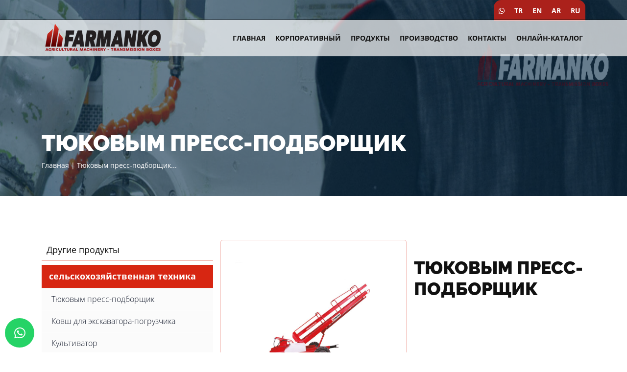

--- FILE ---
content_type: text/html; charset=UTF-8
request_url: https://www.farmanko.com/ru/products/ru-agricultural-machinery/ru-square-baler
body_size: 25070
content:
<!DOCTYPE html>
<html lang="ru">
<head>

  <meta http-equiv="Content-Type" content="text/html; charset=utf-8"/>
  <title>Тюковым пресс-подборщик</title>
  <meta charset="utf-8">
  <meta name="viewport" content="width=device-width, initial-scale=1, maximum-scale=1, user-scalable=0">
  <meta name="description" content="">
  <meta name="keywords" content="">
  <link rel="canonical" href="https://www.farmanko.com/ru">
  <meta name="twitter:url" content="https://www.farmanko.com/ru">
  <meta name="twitter:title" content="Тюковым пресс-подборщик">
  <meta name="twitter:description" content="">
  <meta name="twitter:image" content="https://www.farmanko.com/assets/images/siteayarlari/favicon/favicon.png">
  <meta property="og:url" content="https://www.farmanko.com/ru">
  <meta property="og:title" content="Тюковым пресс-подборщик">
  <meta property="og:image" content="https://www.farmanko.com/assets/images/siteayarlari/favicon/favicon.png">
  <meta property="og:description" content="">
  <meta property="og:site_name" content="Тюковым пресс-подборщик">
  <meta itemprop="name" content="Тюковым пресс-подборщик">
  <meta itemprop="description" content="">
  <meta itemprop="image" content="https://www.farmanko.com/assets/images/siteayarlari/favicon/favicon.png">
  <link rel="icon" href="https://www.farmanko.com/assets/images/siteayarlari/favicon/favicon.png">
  <meta name="copyright" content="http://konyawebtasarimi.net/"/>
  <meta name="author" content="Тюковым пресс-подборщик">
  <meta name="distribution" content="Global"/>
  <meta name="robots" content="index, follow"/>
  
          <!-- FONT AWESOME ICONS LIBRARY -->
        <link rel="stylesheet" type="text/css" href="https://www.farmanko.com/assets/site/css/sweetalert2.min.css">
        <link rel="stylesheet" href="https://www.farmanko.com/assets/site/css/fonts/css/all.min.css">
        <!-- CSS LIBRARY STYLES -->
        <link rel="stylesheet" href="https://www.farmanko.com/assets/site/css/plugin/bootstrap.min.css">
        <link rel="stylesheet" href="https://www.farmanko.com/assets/site/css/plugin/slick.min.css"> 
        <link rel="stylesheet" href="https://www.farmanko.com/assets/site/css/plugin/owl.carousel.min.css">
        <link rel="stylesheet" href="https://www.farmanko.com/assets/site/css/plugin/flickity.min.css">
        <link rel="stylesheet" href="https://www.farmanko.com/assets/site/css/plugin/glightbox.css">
        <link rel="stylesheet" href="https://www.farmanko.com/assets/site/css/plugin/aos.min.css">
        <link rel="stylesheet" href="https://www.farmanko.com/assets/site/css/plugin/navbar.css">
        <link rel="stylesheet" href="https://www.farmanko.com/assets/site/css/plugin/animate.min.css">

        <!-- CSS TEMPLATE STYLES -->
        <link rel="stylesheet" href="https://www.farmanko.com/assets/site/css/main.css">
        <link rel="stylesheet" href="https://www.farmanko.com/assets/site/css/stylesheet.css">
        <link rel="stylesheet" href="https://www.farmanko.com/assets/site/css/responsive.css">

<!-- Script -->
<script src="https://cdnjs.cloudflare.com/ajax/libs/jquery/3.2.0/jquery.min.js"></script>
<script src="https://www.google.com/recaptcha/api.js"></script></head>

<body>

<h1 id="yukari">Farmanko | Коробки передач сельскохозяйственной техники</h1>
<header>
	
	<div class="header-top">
		<div class="container">
			<ul class="dil">
				<li><a class='fab fa-whatsapp' href='https://api.whatsapp.com/send?phone=905334704982' target='_blank'></a></li> 
			  					  <li><a href="https://www.farmanko.com/tr/urunler/tarim-makinalari/kare-balya-makinasi">TR</a></li>
								  <li><a href="https://www.farmanko.com/en/products/agricultural-machinery/square-baler">EN</a></li>
								  <li><a href="https://www.farmanko.com/ar/products/ar-agricultural-machinery/ar-square-baler">AR</a></li>
								  <li><a href="https://www.farmanko.com/ru/products/ru-agricultural-machinery/ru-square-baler">RU</a></li>
							</ul>
		</div>
	</div>
	
	<nav class="navbar navbar-expand-lg navbar-dark">
		<div class="container">
			<a href="https://www.farmanko.com/ru" class="navbar-brand"><img src="https://www.farmanko.com/assets/images/siteayarlari/logo/logo.png" alt="Farmanko | Коробки передач сельскохозяйственной техники" class="img-fluid"></a>
			
			<button type="button" class="navbar-toggler collapsed" data-toggle="collapse" data-target="#main-nav">
				<span class="menu-icon-bar"></span>
				<span class="menu-icon-bar"></span>
				<span class="menu-icon-bar"></span>
			</button>

			<div id="main-nav" class="collapse navbar-collapse">
				<ul class="navbar-nav ml-auto">
					<li class=""><a class="nav-item nav-link" href="https://www.farmanko.com/ru/">Главная </a></li><li class="dropdown "><a class="nav-item nav-link" href="#" data-toggle="dropdown">Корпоративный</a><ul class="dropdown-menu"><li><a class="dropdown-item" href="https://www.farmanko.com/ru/about-us">О Нас</a> </li><li><a class="dropdown-item" href="https://www.farmanko.com/ru/cookie-privacy-policy">Политика использования файлов cookie</a> </li><li><a class="dropdown-item" href="https://www.farmanko.com/ru/p.d.p.l">K.V.K.K</a> </li></ul></li><li class="dropdown active"><a class="nav-item nav-link" href="https://www.farmanko.com/ru/products" data-toggle="dropdown"> Продукты</a><ul class="dropdown-menu"><li class="dropdown"><a href="https://www.farmanko.com/ru/products/ru-agricultural-machinery" class="dropdown-item">сельскохозяйственная техника</a><li class="dropdown"><a href="https://www.farmanko.com/ru/products/ru-spare-parts" class="dropdown-item"> Запчасти</a><li class="dropdown"><a href="https://www.farmanko.com/ru/products/ru-transmission" class="dropdown-item">Коробки передач</a></li></ul></li><li class=""><a class="nav-item nav-link" href="https://www.farmanko.com/ru/production">Производство</a></li><li class=""><a class="nav-item nav-link" href="https://www.farmanko.com/ru/contact">Контакты</a></li>					<li><a class="nav-item nav-link catalog-btn" href="/assets/files/farmanko_katalog_ru.pdf" target="_blank">ОНЛАЙН-КАТАЛОГ</a></li>
				</ul>
			</div>
			
		</div>
	</nav>
	
  
  </header>

<div class="pages-hero">
	<div class="container">
		<div class="pages-title">
			<h1>Тюковым пресс-подборщик</h1>
			<div class="page-nav">
				<p><a href="https://www.farmanko.com/ru">Главная</a> | <a href="#">Тюковым пресс-подборщик...</a></p>
			</div>
		</div>
	</div>  
</div>
<section>
	<div class="container mt-5 mb-5">
		<div class="row justify-content-md-center">
			<div class="col-md-4">
									<div class="sol-menu">
						<h5 class="sol-menu-baslik">Другие продукты</h5>
						<ul class="sol-menu-box">
						  <li class="sol-menu-list active"><a href="javascript:void(0)">сельскохозяйственная техника</a><ul class="sol-menu-alt"><li class="sol-menu-list"><a href="https://www.farmanko.com/ru/products/ru-agricultural-machinery/ru-square-baler">Тюковым пресс-подборщик</a> </li><li class="sol-menu-list"><a href="https://www.farmanko.com/ru/products/ru-agricultural-machinery/ru-backhoe-loader-bucket">Ковш для экскаватора-погрузчика</a> </li><li class="sol-menu-list"><a href="https://www.farmanko.com/ru/products/ru-agricultural-machinery/ru-casting-field-cultivator">Культиватор</a> </li><li class="sol-menu-list"><a href="https://www.farmanko.com/ru/products/ru-agricultural-machinery/ru-soil-rollers">Г рунтовые катки</a> </li><li class="sol-menu-list"><a href="https://www.farmanko.com/ru/products/ru-agricultural-machinery/ru-hydraulic-lifted-field-sprayer">Гидравлический опрыскиватель</a> </li><li class="sol-menu-list"><a href="https://www.farmanko.com/ru/products/ru-agricultural-machinery/ru-tractor-mounted-sprayer">Навесной опрыскиватель</a> </li><li class="sol-menu-list"><a href="https://www.farmanko.com/ru/products/ru-agricultural-machinery/ru-rotary-mower-for-tractor">Роторная косилка для трактора</a> </li><li class="sol-menu-list"><a href="https://www.farmanko.com/ru/products/ru-agricultural-machinery/ru-rotary-drum-mover-and-alfalfa-mower">Барабанная косилка  (поворотная с карданным валом)</a> </li><li class="sol-menu-list"><a href="https://www.farmanko.com/ru/products/ru-agricultural-machinery/ru-hydraulic-rear-blade">Гидравлический задний нож</a> </li><li class="sol-menu-list"><a href="https://www.farmanko.com/ru/products/ru-agricultural-machinery/ru-harvester-tresher-machinery">Машины для уборки урожая</a> </li><li class="sol-menu-list"><a href="https://www.farmanko.com/ru/products/ru-agricultural-machinery/ru-chisel-cultivator">Культиватор - рыхлитель с тремя зубами</a> </li><li class="sol-menu-list"><a href="https://www.farmanko.com/ru/products/ru-agricultural-machinery/ru-leveling-blade">Выравнивающая Лопата</a> </li><li class="sol-menu-list"><a href="https://www.farmanko.com/ru/products/ru-agricultural-machinery/ru-4-wheel-hay-rake">Грабли с4 колесами</a> </li><li class="sol-menu-list"><a href="https://www.farmanko.com/ru/products/ru-agricultural-machinery/ru-cultivator-crowbar">Культиватор</a> </li><li class="sol-menu-list"><a href="https://www.farmanko.com/ru/products/ru-agricultural-machinery/ru-cereals-seeder-machines">Зерновые сеялки</a> </li><li class="sol-menu-list"><a href="https://www.farmanko.com/ru/products/ru-agricultural-machinery/ru-4-ton-single-axle-agricultural-trailer">Культив4-хтонный одноосный  сельскохозяйственный прицепатор</a> </li><li class="sol-menu-list"><a href="https://www.farmanko.com/ru/products/ru-agricultural-machinery/ru-12-tons-double-axles-agriculture-trailer">12 тонн двухосный  сельскохозяйственный прицеп</a> </li><li class="sol-menu-list"><a href="https://www.farmanko.com/ru/products/ru-agricultural-machinery/ru-automatic-stem-collecting-straw-machine">Автоматическая машина для сбора соломы</a> </li><li class="sol-menu-list"><a href="https://www.farmanko.com/ru/products/ru-agricultural-machinery/ru-fertilizer-spreading-machine">Разбрасыватель удобрений</a> </li><li class="sol-menu-list"><a href="https://www.farmanko.com/ru/products/ru-agricultural-machinery/ru-fertilizer-spreader">Разбрасыватель удобрений</a> </li></ul></li><li class="sol-menu-list "><a href="javascript:void(0)"> Запчасти</a><ul class="sol-menu-alt"><li class="sol-menu-list"><a href="https://www.farmanko.com/ru/products/ru-spare-parts/ru-special-cone-gear">Специальная коническая шестерня</a> </li><li class="sol-menu-list"><a href="https://www.farmanko.com/ru/products/ru-spare-parts/ru-drummed-mower-cone-gear">Коническая шестерня барабанной косилки</a> </li><li class="sol-menu-list"><a href="https://www.farmanko.com/ru/products/ru-spare-parts/ru-fertilized-intermediate-anchor-transmission-gear">Шестерня коробки передач  культиватора с удобрением</a> </li><li class="sol-menu-list"><a href="https://www.farmanko.com/ru/products/ru-spare-parts/ru-fertilizer-spreader-transmission-gear-11">Шестерня коробки передач  разбрасывателя удобрений 1/33</a> </li><li class="sol-menu-list"><a href="https://www.farmanko.com/ru/products/ru-spare-parts/ru-special-cone-gear">Специальная коническая шестерня</a> </li><li class="sol-menu-list"><a href="https://www.farmanko.com/ru/products/ru-spare-parts/ru-drummed-mower-gear">Шестерня барабанной косилки</a> </li><li class="sol-menu-list"><a href="https://www.farmanko.com/ru/products/ru-spare-parts/ru-baling-loader-transmission-gear">Шестерня коробки  передач тюкового погрузчика</a> </li><li class="sol-menu-list"><a href="https://www.farmanko.com/ru/products/ru-spare-parts/ru-milling-shaft">Фрезерный вал</a> </li><li class="sol-menu-list"><a href="https://www.farmanko.com/ru/products/ru-spare-parts/ru-drummed-mower-pulley-shafts">Валы шкива барабанной косилки</a> </li><li class="sol-menu-list"><a href="https://www.farmanko.com/ru/products/ru-spare-parts/ru-splined-intermediate-bearing">Концевой подшипник вала</a> </li><li class="sol-menu-list"><a href="https://www.farmanko.com/ru/products/ru-spare-parts/ru-drummed-mower-small-pulley">Малый шкив барабанной косилки</a> </li><li class="sol-menu-list"><a href="https://www.farmanko.com/ru/products/ru-spare-parts/ru-drummed-mower-big-pulley">Большой шкив барабанной косилки</a> </li><li class="sol-menu-list"><a href="https://www.farmanko.com/ru/products/ru-spare-parts/ru-drummed-mower-hub">Ступица колеса барабанной косилки</a> </li><li class="sol-menu-list"><a href="https://www.farmanko.com/ru/products/ru-spare-parts/ru-drummed-mower-stern-shafts">Кормовые валы барабанной косилки</a> </li><li class="sol-menu-list"><a href="https://www.farmanko.com/ru/products/ru-spare-parts/ru-drummed-mower-gear-box-shafts">Drummed Mower Gear Box Shafts</a> </li><li class="sol-menu-list"><a href="https://www.farmanko.com/ru/products/ru-spare-parts/ru-fertilizer-spreader-transmission-gear-133">Шестерня коробки передач разбрасывателя удобрений 1/33</a> </li></ul></li><li class="sol-menu-list "><a href="javascript:void(0)">Коробки передач</a><ul class="sol-menu-alt"><li class="sol-menu-list"><a href="https://www.farmanko.com/ru/products/ru-transmission/ru-fertilized-intermediate-anchor-transmission">Коробка передач культиватора с удобрением</a> </li><li class="sol-menu-list"><a href="https://www.farmanko.com/ru/products/ru-transmission/ru-fertilizer-spreader-transmission-box-sheet-plate">Коробка передач разбрасывателя удобрений – из листового металла</a> </li><li class="sol-menu-list"><a href="https://www.farmanko.com/ru/products/ru-transmission/ru-baling-loader-machine-transmission">Коробка передач тюкового погрузчика</a> </li><li class="sol-menu-list"><a href="https://www.farmanko.com/ru/products/ru-transmission/ru-fertilizer-spreader-transmission-box-double-80-cm">Коробка передач разбрасывателя удобрений – двойная (80 cm)</a> </li><li class="sol-menu-list"><a href="https://www.farmanko.com/ru/products/ru-transmission/ru-fertilizer-spreader-transmission-box-double-65-cm">Коробка передач разбрасывателя удобрений – двойная ( 65 cm )</a> </li><li class="sol-menu-list"><a href="https://www.farmanko.com/ru/products/ru-transmission/ru-fertilizer-spreader-transmission-box-double-50-cm">Коробка передач разбрасывателя удобрений – двойная (50 cm)</a> </li><li class="sol-menu-list"><a href="https://www.farmanko.com/ru/products/ru-transmission/ru-fertilizer-spreader-transmission-box-double-37-cm">Коробка передач разбрасывателя удобрений – двойная ( 37 cm )</a> </li><li class="sol-menu-list"><a href="https://www.farmanko.com/ru/products/ru-transmission/ru-fertilizer-spreader-transmission-clamping-from-back">Коробка передач разбрасывателя удобрений – крепление сзади</a> </li><li class="sol-menu-list"><a href="https://www.farmanko.com/ru/products/ru-transmission/ru-fertilizer-spreader-transmission-clamping-from-side">Коробка передач разбрасывателя удобрений – крепление сбоку</a> </li><li class="sol-menu-list"><a href="https://www.farmanko.com/ru/products/ru-transmission/ru-fertilizer-spreader-transmission-clamping-from-bottom">Коробка передач разбрасывателя удобрений – крепление снизу</a> </li><li class="sol-menu-list"><a href="https://www.farmanko.com/ru/products/ru-transmission/ru-fertilizer-spreader-transmission-box-double-45-cm">Коробка передач разбрасывателя удобрений – двойная (45 cm)</a> </li></ul></li>						</ul>
					</div>
							</div>
			<div class="col-md-8">
				<div class="product-information row">
					<figure class="product-feauture col-md-6">
																		
						<a href="https://www.farmanko.com/assets/images/urunler/urunresimleri/karebalyamakinesi.jpg" class="glightbox gallery_product" title="Тюковым пресс-подборщик">
							<img src="https://www.farmanko.com/assets/images/urunler/urunresimleri/karebalyamakinesi.jpg" alt="Тюковым пресс-подборщик" class="img-fluid" alt="Тюковым пресс-подборщик">
						</a>
										</figure>
					<div class="product-details col-md-6">
						<div class="layer-title">
							<h2>Тюковым пресс-подборщик</h2>
							<p></p>
						</div>
					</div>
					<div class="product-details col-md-12">
											</div>
				</div>
			</div>
		</div>
	</div>
</section>

	

<footer>
	<div class="container">
		<div class="row">
			<div class="col-lg-4">
				<div class="footer-col">
					<figure class="footer-logo">
						<a href="https://www.farmanko.com/"><img src="https://www.farmanko.com/assets/images/siteayarlari/logo/footer-logo.png"></a>
					</figure>
					<p class="footer-desc">Компания Anko Otomotiv Makina Sanayi ve Tic Ltd. Şti. Была создана в 2000 году для производства запчастей для сельскохозяйственной и автомобильной промышленности в которых нуждался рынок. </p>
					<ul class="bottom-social">
						<li><a class='fab fa-whatsapp' href='https://api.whatsapp.com/send?phone=905334704982' target='_blank'></a></li>					</ul>
				</div>
			</div>
			<div class="col-lg-2 col-mt-lg">
				<div class="footer-col">
					<h5>Меню</h5>
					<ul class="footer-bulletlist">
						<li><a href='https://www.farmanko.com/ru/'>Главная </a></li><li><a href='https://www.farmanko.com/ru/corporate'>Корпоративный</a></li><li><a href='https://www.farmanko.com/ru/products'> Продукты</a></li><li><a href='https://www.farmanko.com/ru/production'>Производство</a></li><li><a href='https://www.farmanko.com/ru/contact'>Контакты</a></li>					</ul>
				</div>
			</div>
			<div class="col-lg-3 col-mt-lg">
				<div class="footer-col">
					<h5>Продукты</h5>
					<ul class="footer-bulletlist">
												<li>
							<a href="https://www.farmanko.com/ru/products/ru-agricultural-machinery" title="сельскохозяйственная техника">
								сельскохозяйственная техника							</a>
						</li>
												<li>
							<a href="https://www.farmanko.com/ru/products/ru-spare-parts" title=" Запчасти">
								 Запчасти							</a>
						</li>
												<li>
							<a href="https://www.farmanko.com/ru/products/ru-transmission" title="Коробки передач">
								Коробки передач							</a>
						</li>
											</ul>
				</div>
			</div>
			<div class="col-lg-3 col-mt-lg">
				<div class="footer-col">
					<h5>Связаться с нами</h5>
					<ul class="footer-bulletlist">
						<li><a href="+90 332 251 54 39 " title="телефон">+90 332 251 54 39 </a></li>
						<li>export@farmanko.com</li>
						<li>Fevzi Çakmak Mah. Büsan Özel Organize Sanayi 10645 Sk. No:12 Karatay/KONYA</li>
					</ul>
				</div>
			</div>
		</div>
		<hr class="hr-divider">
		<div class="bottom-footer">
			<div class="row">
				<div class="col-lg-8">
					<div class="copyright">
						<p>Copyright © Farmanko Коробки передач сельскохозяйственной техники | ИНДЮК</p>
					</div>
				</div>
				<div class="col-lg-4 tuyan">
					<a href="http://konyawebtasarimi.net/" target="_blank" title="Konya Web Tasarım, Tuyan Tasarım ve Reklam Ajansı"> <img src="https://www.farmanko.com/assets/ikonlar/tuyan.png" class="img-fluid" alt="Konya Web Tasarım, Tuyan Tasarım ve Reklam Ajansı"> </a>
				</div>
			</div>
		</div>
	</div>
</footer>

<div id="cerez-sozlesme">
	<p>Bu sitede kullanıcı deneyimini geliştirmek ve sitenin verimli çalışmasını sağlamak için çerezler kullanılmaktadır. Daha fazla bilgi için <a href="/tr/cerez-politikasi" target="_blank"><u>Çerez Politikamızı okuyun. </u></a></p>
	<a href="javascript:void(0)" class="btn-sozlesme" onclick="cerezpolibtn();">Хорошо</a>
</div>
<div class="whatsappicon"><a href="https://api.whatsapp.com/send?phone=903322515439" target="_blank"><i class="fab fa-whatsapp"></i></a></div>

    <a href="#0" class="cd-top">Top</a>

    <!-- JAVASCRIPTS -->
	<script src="https://code.jquery.com/jquery-3.2.1.js"></script> 
	<script src="https://ajax.googleapis.com/ajax/libs/jquery/3.1.1/jquery.min.js"></script>
    <script src="https://www.farmanko.com/assets/site/js/sweetalert2.min.js"></script>
    <script src="https://www.farmanko.com/assets/site/js/plugin/bootstrap.min.js"></script>
    <script src="https://www.farmanko.com/assets/site/js/plugin/fixed-nav.js"></script>
    <script src="https://www.farmanko.com/assets/site/js/plugin/owl.carousel.min.js"></script>
    <script src="https://www.farmanko.com/assets/site/js/plugin/world-map.min.js"></script>
    <script src="https://www.farmanko.com/assets/site/js/plugin/flickity.pkgd.min.js"></script>
    <script src="https://www.farmanko.com/assets/site/js/aos.min.js"></script>
    <script src="https://www.farmanko.com/assets/site/js/glightbox.min.js"></script>
    <script src="https://www.farmanko.com/assets/site/js/default.js"></script>
    <script src="https://www.farmanko.com/assets/site/js/cookie.js"></script>
    <!-- JAVASCRIPTS END -->

<script type="text/javascript">
  $(document).on('click','#formgonder', function(e){
    e.preventDefault();

    var ad = $('#ad').val();
    var email = $('#email').val();
    var tel   = $('#tel').val();
    var konu  = $('#konu').val();
    var mesaj = $('#mesaj').val();
 
    if($('#kvkk').is(":checked"))
    {
      var kvkk = true;
    }
    else
    {
      var kvkk = false;
    }

  var posturl = 'https://www.farmanko.com/ru/forms/iletisim_form';
   
    $.ajax({
      url:posturl,
      method:'POST',
      data:{ad:ad,email:email,tel:tel,konu:konu,mesaj:mesaj,kvkk:kvkk,grecaptcharesponse:grecaptcha.getResponse()},
      success:function(data)
      {
        
        if(data === "1")
        {
          var mesaj = 'Recaptcha doğrulamadan form gönderemezsiniz !';
          var aykon  = 'danger';
        }
        else if(data === "2")
        {
          var mesaj = 'İletişim Formunuz ve Mail İletildi Teşekkürler !';
          var aykon  = 'success';
        }
        else if(data === "3")
        {
          var mesaj = 'Engellendiniz. daha sonra tekrar deneyiniz';
          var aykon = 'danger';
        }
        else if(data === "4")
        {
          var mesaj = 'Captcha doğrulanmadı';
          var aykon = 'danger';
        }
        else if(data === "5")
        {
            var mesaj = 'İletişim Formunuz İletildi fakat mail iletilmedi !!';
            var aykon = 'danger';
        }
        else if(data === "6")
        {
           var mesaj = 'Bütün alanları doldurmalısınız !';
        }
        else
        {
          var mesaj = 'Sorun oluştu lütfen daha sonra tekrar deneyiniz';
          var aykon = 'danger';
        }
       
             $(function() {
                const Toast = Swal.mixin({
                  toast: true,
                  position: 'top-end',
                  showConfirmButton: false,
                  timer: 6000
                });

                
                  Toast.fire({
                    icon: 'info',
                    title:  mesaj
                  });
               
               });
       
      }
    })
    
    
  })
</script>
</body>
</html>

--- FILE ---
content_type: text/css
request_url: https://www.farmanko.com/assets/site/css/plugin/navbar.css
body_size: 8093
content:
.navbar {
    position: absolute;
    left: 0;
    top: 40px;
    padding: 0;
    width: 100%;
    z-index: 2;
	border-top: 1px solid #111;
	background-color: rgba(255,255,255,0.7);
  }
  
  .navbar .navbar-brand {
    width:250px;
  }
  
  .navbar .navbar-brand img {
    width: 100%;
  }
  
  .navbar .navbar-toggler {
    position: relative;
    height: 60px;
    width: 60px;
    border: none;
    cursor: pointer;
    outline: none;
  }
  .navbar.fixed-top .navbar-toggler .menu-icon-bar {
  	background-color: #000;
  }


  .navbar .navbar-toggler .menu-icon-bar {
    position: absolute;
    left: 15px;
    right: 15px;
    height: 2px;
    background-color: #fff;
    opacity: 0;
    -webkit-transform: translateY(-1px);
    -ms-transform: translateY(-1px);
    transform: translateY(-1px);
    transition: all 0.3s ease-in;
  }
  
  .navbar .navbar-toggler .menu-icon-bar:first-child {
    opacity: 1;
    -webkit-transform: translateY(-1px) rotate(45deg);
    -ms-sform: translateY(-1px) rotate(45deg);
    transform: translateY(-1px) rotate(45deg);
  }
  
  .navbar .navbar-toggler .menu-icon-bar:last-child {
    opacity: 1;
    -webkit-transform: translateY(-1px) rotate(135deg);
    -ms-sform: translateY(-1px) rotate(135deg);
    transform: translateY(-1px) rotate(135deg);
  }
  
  .navbar .navbar-toggler.collapsed .menu-icon-bar {
    opacity: 1;
  }
  
  .navbar .navbar-toggler.collapsed .menu-icon-bar:first-child {
    -webkit-transform: translateY(-7px) rotate(0);
    -ms-sform: translateY(-7px) rotate(0);
    transform: translateY(-7px) rotate(0);
  }
  
  .navbar .navbar-toggler.collapsed .menu-icon-bar:last-child {
    -webkit-transform: translateY(5px) rotate(0);
    -ms-sform: translateY(5px) rotate(0);
    transform: translateY(5px) rotate(0);
  }
  
  .navbar-dark .navbar-nav .nav-link {
    position: relative;
    color: #111;
    font-size: 14px;
    font-family: 'Open Sans', sans-serif;
    font-weight: 900;
    text-transform: uppercase;
    margin-left: 10px;
  }
  
  .navbar-dark .navbar-nav .nav-link:focus {
    color: #111;
  }
  
  .navbar-dark .navbar-nav .nav-link:hover {
    color: var(--main-yellow-color);
  }
  
  .navbar .dropdown-menu {
    padding: 0;
    background-color: var(--main-dark-color);
    transition: opacity .15s ease-in-out;
  }
  
  .navbar .dropdown-menu .dropdown-item {
    position: relative;
    padding: 15px 20px;
    color: #fff;
    font-size: 14px;
    font-family: 'Roboto', sans-serif;
    border-bottom: 1px solid rgba(255, 255, 255, .1);
    transition: color 0.2s ease-in;
  }

  .navbar .dropdown-menu .dropdown-item:focus {
    background: transparent;
  }
  
  .navbar .dropdown-menu .dropdown-item:last-child {
    border-bottom: none;
  }
  
  .navbar .dropdown-menu .dropdown-item:hover {
    background: transparent;
    color: var(--main-yellow-color);
  }
  
  .navbar .dropdown-menu .dropdown-item::before {
    content: '';
    position: absolute;
    bottom: 0;
    left: 0;
    top: 0;
    width: 5px;
    background-color: var(--main-yellow-color);
    opacity: 0;
    transition: opacity 0.2s ease-in;
  }
  
  .navbar .dropdown-menu .dropdown-item:hover::before {
    opacity: 1;
  }
  
  .navbar.fixed-top {
    position: fixed;
    top: 0;
    background-color: #fff;
  }
  
  .navbar.fixed-top.navbar-dark .navbar-brand {
    width: 200px;
    margin-top: -5px;
  }
  
  .navbar.fixed-top.navbar-dark .navbar-nav .nav-link {
    font-size: 14px;
	color: #FFF;
  }
  
  .navbar.fixed-top.navbar-dark .navbar-nav .nav-link {
    font-size: 14px;
	color: #111;
  }
  
  .navbar.fixed-top.navbar-dark .navbar-nav .nav-link.active {
    color: #c0ca33;
  }
  
  .navbar.fixed-top.navbar-dark .navbar-nav .nav-link::after {
    background-color: #c0ca33;
  }
  
  .content {
    padding: 120px 0;
  }
  
  .dropdown-toggle::after {
    transition: transform 0.15s linear; 
  }
  
  .show.dropdown .dropdown-toggle::after {
   transform: translateY(3px);
  }
  
  .dropdown-menu {
   margin-top: 0;
  }

  @media screen and (max-width: 991px) {
  
    /*
    .navbar-brand {
      margin-left: 20px;
    }
  */
    .navbar-nav {
      padding: 20px;
      background-color: var(--main-dark-color);
    }
  
    .navbar-collapse .navbar-nav .nav-link {
      color: #FFF!important;
      border-bottom: 1px solid rgba(255, 255, 255, .1);
      line-height: 2;
      margin-left: 0px;
      font-size: 13px;
    }
  
    .navbar-collapse .navbar-nav .last-link-item {
      border-bottom: none;
    }
  
    .navbar-collapse .navbar-nav .contact-link {
      font-size: 13px;
      padding: 0px;
      border-bottom: none;
    }

  
    .navbar .dropdown-menu {
      padding: 0;
      background-color: transparent;
      border: none;
    }
  
    .navbar .dropdown-menu .dropdown-item {
      position: relative;
      padding: 15px 20px;
      color: #FFF;
      font-size: 14px;
      font-family: 'Roboto', sans-serif;
      border-bottom: 1px solid rgba(255, 255, 255, .1);
      transition: color 0.2s ease-in;
    }
  
    .navbar.fixed-top.navbar-dark .navbar-nav .dropdown-menu .dropdown-item {
      color: #FFF;
      background: var(--main-green-color);
    }
  
    .navbar-dark .navbar-nav .nav-link:focus,
    .navbar-dark .navbar-nav .nav-link:hover {
      color: var(--main-yellow-color);
    }

    .navbar .navbar-brand {
      width: 130px;
    }
  
  
  }
  
  @media screen and (min-width: 991px) {
    .banner {
      padding: 0 150px;
    }
  
    .banner h1 {
      font-size: 5rem;
    }
  
    .banner p {
      font-size: 2rem;
    }
  
    .navbar-dark .navbar-nav .nav-link {
      padding: 23px 5px;
    }
  
    .navbar-dark .navbar-nav .nav-link::after {
      content: '';
      position: absolute;
      bottom: 15px;
      left: 30%;
      right: 30%;
      height: 1px;
      background-color: #fff;
      -webkit-transform: scaleX(0);
      -ms-transform: scaleX(0);
      transform: scaleX(0);
      transition: transform 0.1s ease-in;
    }
  
    .navbar-dark .navbar-nav .nav-link:hover::after {
      -webkit-transform: scaleX(1);
      -ms-transform: scaleX(1);
      transform: scaleX(1);
    }
  
    .dropdown-menu {
      min-width: 200px;
      -webkit-animation: dropdown-animation 0.4s;
      animation: dropdown-animation 0.4s;
      -webkit-transform-origin: top;
      -ms-transform-origin: top;
      transform-origin: top;
    }
    
  }

    
  @media (max-width:767px) {
    .navbar {
      top: 40px;
    }
  
    .navbar .navbar-brand {
      margin-top: 0px;
    }
  
    .navbar .navbar-brand {
      width: 110px;
      margin-top: -10px;
    }
  
  }
  
  
  @-webkit-keyframes navbar-animation {
    0% {
      opacity: 0;
      -webkit-transform: translateY(-100%);
      -ms-transform: translateY(-100%);
      transform: translateY(-100%);
    }
  
    100% {
      opacity: 1;
      -webkit-transform: translateY(0);
      -ms-transform: translateY(0);
      transform: translateY(0);
    }
  }
  
  @keyframes navbar-animation {
    0% {
      opacity: 0;
      -webkit-transform: translateY(-100%);
      -ms-transform: translateY(-100%);
      transform: translateY(-100%);
    }
  
    100% {
      opacity: 1;
      -webkit-transform: translateY(0);
      -ms-transform: translateY(0);
      transform: translateY(0);
    }
  }
  
  @-webkit-keyframes dropdown-animation {
    0% {
      -webkit-transform: scaleY(0);
      -ms-transform: scaleY(0);
      transform: scaleY(0);
    }
  
    75% {
      -webkit-transform: scaleY(1.1);
      -ms-transform: scaleY(1.1);
      transform: scaleY(1.1);
    }
  
    100% {
      -webkit-transform: scaleY(1);
      -ms-transform: scaleY(1);
      transform: scaleY(1);
    }
  }
  
  @keyframes dropdown-animation {
    0% {
      -webkit-transform: scaleY(0);
      -ms-transform: scaleY(0);
      transform: scaleY(0);
    }
  
    75% {
      -webkit-transform: scaleY(1.1);
      -ms-transform: scaleY(1.1);
      transform: scaleY(1.1);
    }
  
    100% {
      -webkit-transform: scaleY(1);
      -ms-transform: scaleY(1);
      transform: scaleY(1);
    }
  }

--- FILE ---
content_type: text/css
request_url: https://www.farmanko.com/assets/site/css/main.css
body_size: 19011
content:
@import url('plugin/font.css');
@import url('plugin/normalize.css');
html, body, div, span, applet, object, iframe,blockquote, pre,
a, abbr, acronym, address, big, cite, code,
del, dfn, em, img, ins, kbd, q, s, samp,
small, strike, strong, sub, sup, tt, var,
b, u, i, center,
dl, dt, dd, ol, ul, li,
fieldset, form, label, legend,
table, caption, tbody, tfoot, thead, tr, th, td,
article, aside, canvas, details, embed, 
figure, figcaption, footer, header, hgroup, 
menu, nav, output, ruby, section, summary,
time, mark, audio, video {
	margin: 0;
	padding: 0;
	border: 0;
	font-size: 100%;
	font: inherit;
}
/* HTML5 display-role reset for older browsers */
article, aside, details, figcaption, figure, 
footer, header, hgroup, menu, nav, section {
	display: block;
}

body{
    overflow-x: hidden;
    text-rendering: optimizeSpeed;
    background-color: #FFF;
}

html {
  font-size: 24px;
  font-weight: 100;
  line-height: 1.5;
}

#yukari {
	visibility: hidden;
	opacity: 0;
	position: absolute;
	left: 0;
	top: 0;
}
.tuyan {
	text-align: center;
	display: flex;
	justify-content: center;
	align-items: center;
}

.sticky {
	transform: translateY(0)!important;
	transition: all .3s;
}
.cerez {
	position: fixed;
	transform: translate(0, 100px);
	left: 0;
	bottom: 0;
	z-index: 3;
	background-color: rgb(156 28 14 / 50%);
	width: 100%;
	padding: 20px 30px;
}
.cerez {
	transform: translate(0)!important;
	transition: all .3s;
}
.cerez p, .cerez p a {
	color: #fff!important;
	padding-top: 10px;
}
.cerez p a {
	text-decoration: underline;
}
.cerez .btn-sozlesme {
	display: flex;
	justify-content: center;
	align-items: center;
	background-color: #fff;
	padding: 5px;
	border: 1px solid #fff;
	border-radius: 50px;
	font-weight: 700;
	font-size: 12px;
	color: var(--renk-mavi)!important;
	text-decoration: none;
}

.whatsappicon {
        position: fixed;
    bottom: 10px;
    left: 10px;
    width: 60px;
    height: 60px;
    background-color: #25d366;
    z-index: 999;
    border-radius: 50px;
    display: flex;
    justify-content: center;
    align-items: center;

}
.whatsappicon a {
 font-size: 26px;
    color: #fff!important;

}
.whatsappicon {
        position: fixed;
    bottom: 10px;
    left: 10px;
    width: 60px;
    height: 60px;
    background-color: #25d366;
    z-index: 999;
    border-radius: 50px;
    display: flex;
    justify-content: center;
    align-items: center;

}
.whatsappicon a {
    font-size: 26px;
    color: #fff!important;

}

/* =====================================
   	2. COLOR PALETTE.
   ===================================== */

:root {
  --main-green-color: #3E755F;
  --main-red-color: rgb(215,38,18);
  --main-yellow-color: #fe5a0b;  
  --main-dark-color: #111;  
  --main-text-color: #737373;  
  --lg-margin-top: 2rem;    
  --md-margin-top: 2rem;    
  --sm-margin-top: 2rem; 
  --col-lg-m: 2rem;    
  --col-md-m: 2rem;    
  --col-sm-m: 2rem;  
  --col-left-padding: 2rem;    
}

/* ===================================== 
	3. TYPOGRAPHY. 
   ===================================== */
  h1, h2, h3, h4, h5, h6, p, ul,ol{
    margin-top: 0;
    margin-bottom: 1rem;
  }

  h1, h2, h3, h4, h5, h6 {
    margin-bottom: 0.5rem;
    line-height: 1.2;
    font-family: 'Raleway', sans-serif;
    color: var(--main-dark-color);
  }

  h1, .h1 {
    font-size: 2.5rem;
    font-weight: 700;
    text-transform: uppercase;
  }
  
  h2, .h2 {
    font-size: 2rem;
    font-weight: 900;
    text-transform: uppercase;
  }
  
  h3, .h3 {
    font-size: 1.75rem;
  }
  
  h4, .h4 {
    font-size: 1.5rem;
  }
  
  h5, .h5 {
    font-size: 1.25rem;
    font-family: 'Open Sans', sans-serif;
    color: var(--main-green-color);
  }
  
  h6, .h6 {
    font-size: 1rem;
  }

p, label {
  font-size: 14px;
  font-family: 'Open Sans', sans-serif;
  color: var(--main-text-color);
  font-weight: 400;
  line-height: 25px;
}

ul{
  font-family: 'Open Sans', sans-serif;
}

@media screen and (min-width: 0px) { 
    html { 
        font-size: calc(12px + 6 * ((100vw - 320px) / 680)); 
    } 
} 
@media screen and (min-width: 1200px) { 
    html { 
        font-size: 18px; 
    } 
}

a {
    color: var(--main-dark-color);
    text-decoration: none;
    transition: 0.3s;
	font-family: 'Open Sans', sans-serif;
}

a:hover {
	  color: var(--main-green-color);
    text-decoration: none;
}

/********** DETAY SOL MENU ***********/


.sol-menu-baslik {
	font-weight: 500;
	color: #111;
    font-size: 1em;
    padding: 10px;
    border-bottom: 1px solid var(--main-red-color);
}
.urun-detay .sol-menu-baslik {
    font-size: 2em;
}
.sol-menu ul{
	list-style: none;
}
.sol-menu > ul.sol-menu-box{
    background-color: #fff;
}
.sol-menu > ul.sol-menu-box li a{
	display: block;
	color: #111;
	padding: 10px 15px;
    border-bottom: 1px solid #cecece;
	font-weight: 700;
}
.sol-menu ul li.sol-menu-list a:hover, .sol-menu ul li.sol-menu-list.active > a{
    color: #fff;
	background-color: var(--main-red-color);
}
.sol-menu ul li.sol-menu-list .sol-menu-alt li a:hover{
	background-color:var(--main-red-color);
	color: #fff!important;
}
.sol-menu ul li.sol-menu-list .sol-menu-alt {
   background-color: rgb(251 251 251);
	height: 0;
	display: none;
	overflow: hidden;
	transition: all .3s;
}
.sol-menu ul li.sol-menu-list.active > .sol-menu-alt{
	height: fit-content;
	display: block;
	transition: all .3s;
}
.sol-menu ul li.sol-menu-list .sol-menu-alt li.sol-menu-list a{
	color: #0b1224;
	font-size: 16px;
	padding-left: 20px;
	border-bottom-color: #fff;
	font-weight: 300;
}
.table td, .table th, .table thead th {
	border: 1px solid #bfbfbf;
    text-align: center;
    vertical-align: inherit;
    font-weight: 500;
}
.table {
	font-family: 'Open Sans', sans-serif;
    color: #111;
    background-color: #f3f3f3;
}
/********** DETAY SOL MENU ***********/
/*====================================================
    4. SPACE AND ALIGMENT. 
  ====================================================*/
  .mt-5,
  .my-5 {
    margin-top: 5rem !important;
  }
  
  .mb-5,
  .my-5 {
    margin-bottom: 5rem !important;
  }
  
  .mt-4,
  .my-4 {
    margin-top: 3rem !important;
  }
  
  .mb-4,
  .my-4 {
    margin-bottom: 3rem !important;
  }

  .xmt-5{
    margin-top: 8rem !important;
  }

  .xmb-5{
    margin-bottom: 9rem !important;
  }

/* ===================================== 
	    5. BUTTONS. 
   ===================================== */
   .btn { 
    display: inline-block; 
    font-weight: 600; 
    color: #212529; 
    text-align: center; 
    vertical-align: middle; 
    cursor: pointer; 
    -webkit-user-select: none; 
    -moz-user-select: none; 
    -ms-user-select: none; 
    user-select: none; 
    background-color: transparent; 
    border: 1px solid transparent; 
    padding: 8px 28px; 
    font-size: 1rem; 
    line-height: 1.5; 
    border-radius: 0.25rem; 
    transition: color 0.15s ease-in-out, background-color 0.15s ease-in-out, border-color 0.15s ease-in-out, box-shadow 0.15s ease-in-out; 
    font-family: 'Open Sans', sans-serif;
    transition: 0.4s;
} 
.btn:focus, .btn.focus { 
    outline: 0; 
    box-shadow: none; 
} 
.button { 
    background-color: var(--main-yellow-color); 
    color: #fff; 
    text-decoration: none; 
    font-size: 16px; 
    margin: 4px 2px; 
} 
.button:hover { 
    background: var(--main-red-color);
    color: #FFF; 
}

.btn-white{
  background-color: #FFF;
  color: #333;
}

.btn-md{
  font-size: 14px;
  padding: 4px 12px; 
}

.btn-sm{
  font-size: 10px;
  padding: 4px 12px; 
  text-transform: uppercase;
}

.btn-outline{
  background-color: transparent;
  border: solid 2px var(--main-yellow-color);
  color: var(--main-dark-color);
}

.btn-outline:hover{
  background-color: var(--main-yellow-color);
  border: solid 2px var(--main-yellow-color);
  color: var(--main-dark-color);
}

.btn-outline-white{
  background-color: transparent;
  border: solid 2px #FFF;
  color: #FFF;
  padding: 12px 45px !important;
  font-size: 15px !important;
}

.btn-outline-white:hover{
  background-color: var(--main-yellow-color) !important;
  border: solid 1px var(--main-yellow-color) !important;
  color: var(--main-dark-color);
}

/*====================================================
    6. SCROLLING TOP.
  ====================================================*/
  @media only screen and (min-width: 1024px) {
    main p {
      font-size: 20px;
      font-size: 1.25rem;
    }
  }
  
  .cd-top {
    display: inline-block;
    height: 40px;
    width: 40px;
    position: fixed;
    bottom: 40px;
    right: 10px;
    overflow: hidden;
    text-indent: 100%;
    white-space: nowrap;
    background: var(--main-yellow-color) url(../images/icons/cd-top-arrow.svg) no-repeat center 50%;
    visibility: hidden;
    border-radius: 5px;
    z-index: 4;
  }
  
  .cd-top.cd-is-visible,
  .cd-top.cd-fade-out,
  .no-touch .cd-top:hover {
    -webkit-transition: opacity .3s 0s, visibility 0s 0s;
    -moz-transition: opacity .3s 0s, visibility 0s 0s;
    transition: opacity .3s 0s, visibility 0s 0s;
  }
  
  .cd-top.cd-is-visible {
    /* the button becomes visible */
    visibility: visible;
    opacity: 1;
  }
  
  .no-touch .cd-top:hover {
    background-color: #B4E602;
  }
  
  @media only screen and (min-width: 768px) {
    .cd-top {
      right: 20px;
      bottom: 20px;
    }
  }
  
  @media only screen and (min-width: 1024px) {
    .cd-top {
      height: 60px;
      width: 60px;
      right: 30px;
      bottom: 30px;
    }
  }

  /*====================================================
      7. PRELOADER 
    ====================================================*/
    #loader-wrapper {
      position: fixed;
      top: 0;
      left: 0;
      width: 100%;
      height: 100%;
      z-index: 1031;
      background-color: #FFF;
      z-index: 999999;
    }

    #loader-wrapper .loader {
      position: absolute;
      /*Setting position of element according to the next parent element with position anything other then default*/
      top: 50%;
      /*50% down on the parent element*/
      left: 50%;
      /*50% right on the parent element*/
      -webkit-transform: translate(-50%, -50%);
      transform: translate(-50%, -50%);
      /*50% of element width (50px) left, 50% of element height (50px) up*/
      width: 100px;
      /*Element is 100px wide*/
      height: 100px;
      /*Element is 100px tall*/
      animation: spin .6s linear infinite reverse;
      /*
          Animation is using the spin keyframes
          Animation is 0.8 seconds long
          Aniamtion tweening/easing is linear (no acceleration)
          The animation loops forever
          The animation goes the opposite way than defines
          */
    }

    #loader-wrapper .loader .ball {
      position: absolute;
      /*Same deal with centering the element like with .loader, but the parent of .ball is .loader*/
      top: 50%;
      left: 50%;
      -webkit-transform: translate(-50%, -50%);
      transform: translate(-50%, -50%);
      height: 100%;
      /*Height is 100% of the parent not 100% of the screen height (that's 100vh)*/
      -webkit-animation: spin 1s infinite ease-in-out;
      animation: spin 1s infinite ease-in-out;
      /*
          Animation is using the spin keyframes (in the way it is defines)
          Animation is 1 second long
          Animation loops forever
          Animation tweening/easing is ease-in-out, which has symetrical acceleration at the start as at the end
          */
      /*Here I am using the selector `:nth-child(n)` to select certain elements*/
    }

    #loader-wrapper .loader .ball:after {
      /*Pseudo-class, there is also :before*/
      position: absolute;
      /*Pseudoclasses for use as shapes need to be position absolute*/
      content: '';
      /*And content defined (Add some text into it)*/
      background-color: var(--main-yellow-color);
      /*SCSS variable using the white from line 8*/
      width: 7px;
      /*Width 5 pixels*/
      height: 7px;
      /*Height 5 pixels*/
      border-radius: 100%;
      /*Corners will be rounded into an oval*/
      top: 0px;
      /*Put this element at the top of the parent*/
    }

    #loader-wrapper .loader .ball:nth-child(1) {
      /*The first .ball in the parent*/
      -webkit-animation-delay: -0s;
      animation-delay: -0s;
    }

    #loader-wrapper .loader .ball:nth-child(2) {
      -webkit-animation-delay: -0.1s;
      animation-delay: -0.1s;
      /*Start the animation 0.1s before*/
    }

    #loader-wrapper .loader .ball:nth-child(3) {
      -webkit-animation-delay: -0.2s;
      animation-delay: -0.2s;
      /*Start the animation 0.2s before*/
    }

    #loader-wrapper .loader .ball:nth-child(4) {
      -webkit-animation-delay: -0.3s;
      animation-delay: -0.3s;
    }

    #loader-wrapper .loader .ball:nth-child(5) {
      -webkit-animation-delay: -0.4s;
      animation-delay: -0.4s;
    }

    #loader-wrapper .loader .ball:nth-child(6) {
      -webkit-animation-delay: -0.5s;
      animation-delay: -0.5s;
    }

    #loader-wrapper .loader .ball:nth-child(7) {
      -webkit-animation-delay: -0.6s;
      animation-delay: -0.6s;
    }

    #loader-wrapper .loader .ball:nth-child(8) {
      -webkit-animation-delay: -0.7s;
      animation-delay: -0.7s;
    }

    #loader-wrapper .loader .ball:nth-child(9) {
      -webkit-animation-delay: -0.8s;
      animation-delay: -0.8s;
    }

    #loader-wrapper .loader .ball:nth-child(10) {
      -webkit-animation-delay: -0.9s;
      animation-delay: -0.9s;
      /*I am a fan of negative delays*/
    }

    @-webkit-keyframes spin {

      /*The keyframes for the animation `spin`*/
      0% {
        /*At 0% of the animation whatever elements have these keyframes set as an animation will have these properties*/
        -webkit-transform: translate(-50%, -50%) rotate(0deg);
        transform: translate(-50%, -50%) rotate(0deg);
      }

      /*The balls do not change colour because the animation is set to their parent and not themselves*/
      100% {
        -webkit-transform: translate(-50%, -50%) rotate(360deg);
        transform: translate(-50%, -50%) rotate(360deg);
      }
    }

    @keyframes spin {

      /*The keyframes for the animation `spin`*/
      0% {
        /*At 0% of the animation whatever elements have these keyframes set as an animation will have these properties*/
        -webkit-transform: translate(-50%, -50%) rotate(0deg);
        transform: translate(-50%, -50%) rotate(0deg);
      }

      /*The balls do not change colour because the animation is set to their parent and not themselves*/
      100% {
        -webkit-transform: translate(-50%, -50%) rotate(360deg);
        transform: translate(-50%, -50%) rotate(360deg);
      }
    }
    
 /*====================================================
      8. YOUTUBE POPUP.
  ====================================================*/
  .popup-youtube .video-image {
    position: relative;
    display: inline-block;
  }

  .popup-youtube .video-image img {
    width: 100%
  }

  .popup-youtube .video-image:before {
    content: "";
    position: absolute;
    width: 100%;
    height: 100%;
    z-index: 10;
    background: transparent url(../img/master/play-button.png) center center no-repeat;
  }

  .popup-youtube .video-image img a:link {
    text-decoration: none;
    color: #FFF;
  }

  .popup-youtube .video-image img a:visited {
    text-decoration: none;
    color: #FFF;
  }

  .popup-youtube .video-image img a:hover {
    text-decoration: none;
    color: #FFF;
  }

  .popup-youtube .video-image img a:active {
    text-decoration: none;
    color: #FFF;
  }
/*====================================================
      9. MODAL POPUP.
  ====================================================*/
.modal-box {
  text-align: center;
}

.modal-box p {
  margin: 15px 0px 15px 0px;
}

.modal-sm .modal-content {
  background: #FFF;
  border: 1px solid #ddd;
  border: 1px solid rgba(0, 0, 0, .2);
  -webkit-box-shadow: 0 3px 9px rgba(0, 0, 0, .5);
  box-shadow: 0 3px 9px rgba(0, 0, 0, .5);
  padding: 10px 20px 10px 20px;
}

.close {
  color: #000;
}

@media (min-width: 992px) {
  .modal-md {
    width: 600px;
  }
  .tuyan {
    text-align: right;
    justify-content: flex-end;
  }
}

.btn-popup {
  display: inline-block;
  margin-left: 5rem;
  margin-top: -10px;
}

.popup-youtube {
  position: relative;
}

.pulse {
  position: absolute;
  top: 50%;
  left: 50%;
  background: var(--main-green-color);
  width: 70px;
  height: 70px;
  color: #FFF;
  border-radius: 50%;
  text-align: center;
  line-height: 73px;
  font-size: 30px;
  transform: translate(-50%, -50%);
  padding-left: 4px;
}

.pulse::before,
.pulse::after {
  content: "";
  display: block;
  position: absolute;
  border-radius: 50%;
  border: 1px solid var(--main-yellow-color);
  top: -15px;
  right: -15px;
  left: -15px;
  bottom: -15px;
  animation: pulse 1.5s linear infinite;
}

.pulse::after {
  animation-delay: .5s;
}

@keyframes pulse {
  0% {
    transform: scale(0.5);
    opacity: 0;
  }

  50% {
    opacity: 1;
  }

  to {
    transform: scale(1.2);
    opacity: 0;
  }
}

/*====================================================
    10. MEDIA QUERIES.
  ====================================================*/    
@media (max-width:1200px) {
  .container {
    max-width: 95%;
  }
}

@media (max-width:992px) {
  .button {
    padding: 6px 26px;
    font-size: 1rem;
  }

  .col-mt-lg {
    margin-top: var(--lg-margin-top);
  }

  .col-lg-m {
    margin-top: var(--col-lg-m);
    margin-bottom: var(--col-lg-m);
  }

  .order-md-6 {
      -ms-flex-order: 6;
      order: 6;
  }
      
}

@media (max-width:991px) {
  .order-first {
    -ms-flex-order: -1;
    order: -1;
  }

  .order-last {
    -ms-flex-order: 13;
    order: 13;
  }
      
  .order-md-12 {
      -ms-flex-order: 6;
      order: 6;
  }
      
  .order-first {
    -ms-flex-order: -1;
    order: -1;
  }

  .order-last {
    -ms-flex-order: 13;
    order: 13;
  }
    
}

@media (max-width:767px) {
  .button {
    padding: 5px 22px;
    font-size: 16px;
    line-height: 1.8;
  }

  .col-mt-md {
    margin-top: var(--md-margin-top);
  }

  .col-md-m {
    margin-top: var(--col-md-m);
    margin-bottom: var(--col-md-m);
  }

}

@media (max-width:576px) {
  .button {
    padding: 5px 18px;
    font-size: 14px;
    line-height: 1.8;
  }

  .col-mt-sm {
    margin-top: var(--sm-margin-top);
  }

}
@media (min-width: 576px) {
	.cerez {
		display: flex;
		justify-content: center;
		padding: 10px;
	}
	.cerez p {
		margin: 0;
	}
	.cerez .btn-sozlesme {
		width: 20%;
	}
}

@media (min-width: 760px) {
	.cerez {
		padding: 15px 20px;
	}
	.slider .item .slider-text p{
		display: block;
		font-size: var(--font-boyut);
	}
	.modal-dialog {
		max-width: 700px;
	}
	
	.breadcrumb-list li:last-child {
		display: block;
	}
	.banner {
		margin-top: 0;
	}
}

@media (min-width:992px) {
    .cerez p {
        font-size: 12px;
        padding: 5px 0;
    }
    
    .cerez .btn-sozlesme {
        width: 100px;
        margin-left: 10px;
    }
}

--- FILE ---
content_type: text/css
request_url: https://www.farmanko.com/assets/site/css/stylesheet.css
body_size: 98911
content:
@import url(ionicons.min.css);

/*====================================================
    1. COMMOM. 
  ====================================================*/
.layer-title{
  margin-bottom: 2rem;
}

.ag-bg-wrapper{
  background-color: #F5F5F5;
  padding: 5rem 0rem;
}
/*====================================================
    2. HEADER. 
  ====================================================*/

  /*====================================================
    3. MAIN SLIDER. 
  ====================================================*/
  .home-slider {
    width: 100%;
    height: 900px;
    position: relative;
    z-index: 1;
  }

  .overlay {
    position: absolute;
    width: 100%;
    height: 100%;
    top: 0;
    bottom: 0;
    left: 0;
    right: 0;
    background: -webkit-gradient(linear, left top, left bottom, from(rgba(0, 0, 0, 0.64)), to(rgba(128, 93, 93, 0.4)));
    background: linear-gradient(to bottom, rgba(0, 0, 0, 0.4), rgba(0, 0, 0, 0.4));
  }

  .hero-slider {
    width: 100%;
    height: 900px;
    overflow: hidden;
  }

  .hero-slider .carousel-cell {
    width: 100%;
    height: 100%;
    background-repeat: no-repeat;
    background-size: cover;
    background-position: center;
  }

  .slider-caption {
    position: relative;
    top: 50%;
    -webkit-transform: translateY(-50%);
    transform: translateY(-50%);
    color: #FFF;
    text-align: left;
  }

  .slider-caption .subtitle {
    font-size: 1rem;
    line-height: 1.2em;
    font-weight: 500;
    letter-spacing: 2px;
    color: rgba(255, 255, 255, 0.7);
    margin-bottom: 5px;
    text-transform: uppercase;
  }

  .slider-caption .title {
    font-size: 3rem;
    line-height: 1.2em;
    text-transform: uppercase;
    margin-bottom: 40px;
    color: #FFF;
    letter-spacing: 3px;
	  max-width: 70%;
  }

  .slider-caption .btn {
    border: 1px solid #fff;
    padding: 10px 25px;
    text-transform: uppercase;
    font-size: 1rem;
    letter-spacing: 3px;
    color: #fff;
    text-decoration: none;
    -webkit-transition: all .2s ease;
    transition: all .2s ease;
    border-radius: 0;
  }

  .slider-caption .btn:hover {
    background: #fff;
    color: #000;
  }

  .hero-slider .flickity-prev-next-button {
    width: 80px;
    height: 80px;
    background: transparent;
  }

  .hero-slider .flickity-prev-next-button:hover {
    background: transparent;
  }

  .hero-slider .flickity-prev-next-button .arrow {
    fill: white;
  }

  .hero-slider .flickity-page-dots {
    bottom: 30px;
  }

  .hero-slider .flickity-page-dots .dot {
    width: 30px;
    height: 4px;
    opacity: 1;
    background: rgba(255, 255, 255, 0.5);
    border: 0 solid white;
    border-radius: 0;
  }

  .hero-slider .flickity-page-dots .dot.is-selected {
    background: var(--main-yellow-color);
    border: 0 solid var(--main-yellow-color);
  }

  .dot-hide .flickity-page-dots .dot {
    display: none;
  }

  .color-text {
    color: var(--main-yellow-color);
  }
	.header-top{
		position: absolute;
		right: 0;
		top: 0;
		width: 100%;
		z-index: 2;
	}
	.header-top .container {
		display: flex;
		justify-content: flex-end;
		align-items: center;
	}
	.header-top .container .dil {
		list-style: none;
		display: flex;
		justify-content: flex-end;
		align-items: center;
    background: #ab211b;
    border-radius: 15px 15px 0 0;
	}
	.header-top .container .dil li {
		padding: 11px 10px;
		font-weight: 900;
    	font-size: 14px;		
	}
	.header-top .container .dil li a{
		color: #fff;		
	}
  /*====================================================
    4. FOOTER. 
  ====================================================*/
  footer {
    background-color: var(--main-dark-color);
    padding: 4rem 0rem;
  }

  footer h4 {
    color: #FFF;
    font-weight: 700;
    margin-bottom: 5px;
  }

  footer p {
    color: #cccccc;
    font-size: 15px;
    font-weight: 400;
  }

  .top-footer h4 {
    text-transform: uppercase;
    font-weight: 900;
  }

  .footer-btns {
    text-align: right;
  }

  .footer-logo {
    width: 300px;
  }

  .footer-logo img {
    width: 100%;
  }

  hr.footer-divider {
    border-top: 1px solid rgba(204, 204, 204, 0.2);
    margin: 25px 0px 40px;
  }

  .footer-col p.footer-desc {
    font-size: 14px;
    margin-top: 25px;
    padding-right: 4rem;
  }

  ul.bottom-social {
    margin-top: 1.7rem;
  }

  ul.bottom-social li {
    list-style: none;
    display: inline-block;
    margin-right: 1.5rem;
  }

  ul.bottom-social li .fab {
    font-size: 20px;
  }

  ul.bottom-social li a {
    color: #FFF;
    transition: 0.4s;
  }

  ul.bottom-social li a:hover {
    color: var(--main-yellow-color);
  }

  .footer-col h5 {
    color: #FFF;
    font-size: 18px;
    font-weight: 600;
    margin: 25px 0px;
  }

  ul.footer-bulletlist li {
    color: #cccccc;
    list-style: none;
    font-size: 14px;
    font-family: 'Open Sans', sans-serif;
    line-height: 30px;
    font-weight: 400;
  }

  ul.footer-bulletlist li a {
    color: #CCCCCC;
    transition: 0.4s;
  }

  ul.footer-bulletlist li a:hover {
    color: var(--main-yellow-color);
    text-decoration: none;
  }

  .copyright strong {
    color: #FFF;
    font-weight: 600;
  }

  .bf-right li {
    text-align: right !important;
    display: inline-block;
  }

  .bf-right li a {
    font-size: 14px;
    color: #CCCCCC;
    transition: 0.4s;
    margin-right: 15px;
  }

  .bf-right li a:hover {
    color: #CCCCCC;
    transition: 0.4s;
  }

  .bottom-footer .text-align {
    text-align: right;
  }

  footer hr {
    height: 1px;
    overflow: visible;
    color: rgba(51, 51, 51, 0.6);
    position: relative;
    margin: 2em auto;
  }

  footer hr::before {
    content: '';
    background: -webkit-gradient(linear, left top, right top, from(transparent), color-stop(currentColor), to(transparent));
    background: linear-gradient(to right, transparent, currentColor, transparent);
    height: 1px;
    width: 100%;
    position: absolute;
    left: 0;
  }

  .hr-divider {
    height: 1px;
    border-style: none;
    /* Old browsers */
    background: -moz-linear-gradient(left, transparent 0%, white 50%, transparent 100%);
    /* FF3.6-15 */
    background: -webkit-linear-gradient(left, transparent 0%, white 50%, transparent 100%);
    /* Chrome10-25,Safari5.1-6 */
    background: linear-gradient(to right, transparent 0%, white 50%, transparent 100%);
    /* W3C, IE10+, FF16+, Chrome26+, Opera12+, Safari7+ */
  }

  /*====================================================
    5. PAGES HERO. 
  ====================================================*/
  .pages-hero {
    background-image: url("../images/1.jpg");
    height: 400px;
  
    background-repeat: no-repeat;
    background-size: cover;
    position: relative;
  }

  .pages-hero:before {
    content: '';
    position: absolute;
    top: 0;
    right: 0;
    bottom: 0;
    left: 0;
    background-image: linear-gradient(to bottom right, #002642, #002642);
    opacity: 0.6;
  }

  .pages-title {
    position: absolute;
    bottom: 50px;
    color: #FFF;
  }

  .pages-title span {
    font-weight: 700;
    font-size: 2rem;
  }

  .pages-title h1 {
    color: #FFF;
    font-weight: 900;
    margin-bottom: 5px;
  }

  .page-nav {
    width: 100%;
    z-index: 1;
  }

  .page-nav p {
    color: #FFF;
    margin-bottom: 0px;
  }

  .pages-title a {
    color: #fff;
    text-decoration: none;
    transition: 0.3s;
  }

  .pages-title a:hover {
    color: var(--main-yellow-color);
    text-decoration: none;
  }

  /*====================================================
    6. COMPONENTS. 
  ====================================================*/
  .section-parallax {
    background-image: url("../images/common/agroly-pic-1.jpg");
    height: 600px;
    background-position: center;
    background-repeat: no-repeat;
    background-size: cover;
    position: relative;
  }

  .ws-section-content {
    background-color: #fff;
    height: 600px;
    position: relative;
  }

  .ws-inner-content {
    margin: 0;
    position: absolute;
    top: 50%;
    -ms-transform: translateY(-50%);
    transform: translateY(-50%);
    padding: 0rem 5rem;
    max-width: 600px;
  }

  .ws-inner-content h2 {
    margin-bottom: 1rem;
  }

  .ws-inner-content p {
    margin-bottom: 1rem;
  }

  .careers-parallax {
    background-image: url("../images/common/agroly-pic-2.jpg");
    height: 800px;
    background-position: center;
    background-repeat: no-repeat;
    background-size: cover;
    position: relative;
  }

  .cp-bg-layer {
    background-color: rgb(0, 0, 0, 0.5);
    width: 400px;
    height: 800px;
    position: relative;
  }

  .cp-content {
    position: absolute;
    bottom: 1rem;
    padding: 3rem;
  }

  .cp-content h3 {
    font-weight: 900;
    color: #FFF;
    text-transform: uppercase;
  }

  .cp-content p {
    font-weight: 600;
    color: #FFF;
    margin-top: 1rem;
  }

  .mission-parallax {
    background-image: url("../images/common/agroly-pic-3.jpg");
    height: 800px;
    background-position: center;
    background-repeat: no-repeat;
    background-size: cover;
    position: relative;
  }

  .mission-overlay {
    max-width: 600px;
    margin: 0;
    position: absolute;
    bottom: 30px;
    -ms-transform: translateY(-50%);
    transform: translateY(-50%);
    background-color: rgba(62, 117, 95, 0.8);
    padding: 3rem;
  }

  .mission-overlay h2 {
    color: #FFF;
  }

  .mission-overlay p {
    color: #FFF;
  }

  .wide-carousel {
    position: relative;
  }

  .wide-carousel .owl-theme .custom-nav {
    position: absolute;
    top: 45%;
    left: 4%;
    right: 4%;
    z-index: 1;
  }

  .wide-carousel .owl-theme .custom-nav .owl-prev,
  .wide-carousel .owl-theme .custom-nav .owl-next {
    position: absolute;
    width: 40px;
    height: 40px;
    color: inherit;
    background: none;
    border: none;
    z-index: 100;
    background-color: transparent;
    border-radius: 50%;
    padding: 6px 10px;
    border: solid 1px #FFF;
    transition: 0.4s;
  }

  .wide-carousel .owl-theme .custom-nav .owl-prev:hover,
  .wide-carousel .owl-theme .custom-nav .owl-next:hover {
    position: absolute;
    background-color: #FFFF;
  }

  .wide-carousel .owl-theme .custom-nav .owl-prev:focus,
  .wide-carousel .owl-theme .custom-nav .owl-next:focus {
    border: none;
    outline: 0;
    box-shadow: none;
    border: solid 1px #FFF;
  }

  .wide-carousel .owl-theme .custom-nav .owl-prev i,
  .wide-carousel .owl-theme .custom-nav .owl-next i {
    font-size: 20px;
    color: #FFF;
    line-height: 28px;
    transition: 0.4s;
  }

  .wide-carousel .owl-theme .custom-nav .owl-prev:hover i,
  .wide-carousel .owl-theme .custom-nav .owl-next:hover i {
    color: #333;
  }

  .wide-carousel .owl-theme .custom-nav .owl-prev {
    left: 0;
  }

  .wide-carousel .owl-theme .custom-nav .owl-next {
    right: 0;
  }

  .owl-dots {
    text-align: center;
    margin-top: 25px;
  }

  .owl-dots button.owl-dot {
    width: 12px;
    height: 12px;
    border-radius: 50%;
    display: inline-block;
    background: #ccc;
    margin: 0 3px;
    }

  .owl-dots button.owl-dot.active {
    background-color: #000;
    width: 20px;
    border-radius: 25px;
  }

  .owl-dots button.owl-dot:focus {
    outline: none;
  }

  .wide-carousel .item {
    height: 600px;
    background-position: center;
    background-repeat: no-repeat;
    background-size: cover;
    position: relative;
  }

  .wide-carousel .item:before {
    content: '';
    position: absolute;
    top: 0;
    right: 0;
    bottom: 0;
    left: 0;
    background-image: linear-gradient(to bottom right, #E000, #000);
    opacity: 0.4;
  }

  .wc-content-layer {
    max-width: 600px;
    margin: 0;
    position: absolute;
    top: 50%;
    -ms-transform: translateY(-50%);
    transform: translateY(-50%);
  }

  .wc-content-layer h2 {
    color: #FFF;
    -webkit-transition: all .2s ease;
    transition: all .2s ease;
  }

  .wc-content-layer p {
    color: #FFF;
  }

  .bg-wrapper {
    background-color: var(--section-bg-color);
    padding-top: var(--section-padding);
    padding-bottom: var(--section-padding);
  }

  .circle-box {
    text-align: center;
  }

  .circle-layer {
    width: 80px;
    height: 80px;
    border-radius: 50%;
    background-color: #FCDB5A;
    position: relative;
    margin: auto;
  }

  .circle-icon {
    position: absolute;
    margin: auto;
    top: 0;
    right: 0;
    bottom: 0;
    left: 0;
    width: 50px;
    height: 50px;
  }

  .circle-icon img {
    width: 100%;
  }

  .circle-box h4 {
    margin: 15px 0px 10px;
    font-weight: 600;
  }

  .circle-box p {
    font-weight: 400;
    color: #333;
  }

  .title-layer {
    text-align: center;
    margin-bottom: 4rem;
  }

  .title-layer h5 {
    letter-spacing: 2px;
  }

  /*====================================================
    7. ABOUT US. 
  ====================================================*/
  .agroly-about-img img {
    width: 100%;
  }

  .about-agroly-info {
    padding-left: var(--col-left-padding);
  }

  .about-agroly-info h5 {
    color: #A3B0B4;
    font-size: 14px;
    text-transform: uppercase;
    font-weight: bold;
  }

  .light-text {
    font-weight: 300;
  }

  .signature {
    width: 200px;
  }

  .ws-services {
    overflow: hidden;
  }

  .ws-right-layer {
    background-image: url("../images/common/agroly-pic-4.jpg");
    height: 700px;
    margin-top: 60px;
    background-position: center;
    background-repeat: no-repeat;
    background-size: cover;
    position: relative;
  }

  .ws-right-layer:before {
    content: '';
    position: absolute;
    top: 0;
    right: 0;
    bottom: 0;
    left: 0;
    background-color: rgba(51, 51, 51, 0.9);
  }

  .ws-left-layer {
    background-image: url("../images/common/agroly-pic-5.jpg");
    width: 100%;
    height: 700px;
    background-position: center;
    background-repeat: no-repeat;
    background-size: cover;
    position: relative;
  }

  .inner-ws-right {
    width: 50%;
    margin: 0;
    position: absolute;
    top: 50%;
    left: 5%;
    -ms-transform: translateY(-50%);
    transform: translateY(-50%);
  }

  .inner-ws-right .side-title {
    width: 100%;
    margin-bottom: 1.5rem;
    border-left: solid 6px #FFA600;
  }

  .inner-ws-right .side-title h6 {
    color: #FFF;
    margin-left: 20px;
    margin-bottom: 5px;
    line-height: 1;
    text-transform: uppercase;
  }

  .inner-ws-right .side-title h2 {
    margin-left: 20px;
    line-height: 1.2;
    color: #FFF;
    font-size: 2.5rem;
  }

  .inner-ws-right p {
    color: #FFF;
  }

  .inner-ws-right p.strong {
    font-weight: 600;
    font-size: 18px;
  }

  .layer-box {
    padding: 1rem;
  }

  .layer-box .media-body h4 {
    color: #FFF;
    font-weight: 700;
    font-size: 1.3rem;
    margin-bottom: 5px;
  }

  .layer-box .media-body p {
    margin-bottom: 0px;
    line-height: 1.5;
    font-weight: 400;
  }

  .layer-box .media .mr-3 {
    width: 60px;
  }

  .layer-box .media .mr-3 img {
    width: 100%;
  }

  .cta-counter {
    color: #FFF !important;
    padding: 3rem;
    background-image: url("../images/common/agroly-counter-bg.jpg");
    height: 220px;
    background-position: center;
    background-repeat: no-repeat;
    background-size: cover;
    position: relative;
  }

  .cta-counter:before {
    content: '';
    position: absolute;
    top: 0;
    right: 0;
    bottom: 0;
    left: 0;
    background-color: rgba(62, 117, 95, 0.9);
  }

  .cta-btn {
    text-align: right;
    padding: 1rem 0rem;
  }

  .btn-call {
    color: #0069d9;
    background-color: #FFF;
    border-color: #FFF;
    padding: 0.45rem 2rem;
    font-size: 1rem;
  }

  .btn-call:hover {
    color: #fff;
    background-color: #0069d9;
    border-color: #0062cc;
  }

  .btn-call:focus,
  .btn-call.focus {
    color: #fff;
    background-color: #0069d9;
    border-color: #0062cc;
    box-shadow: 0 0 0 0.2rem rgba(38, 143, 255, 0.5);
  }

  .cta-content {
    position: relative;
    z-index: 1;
  }

  .cta-content h3 {
    font-weight: 900;
    text-transform: uppercase;
    color: #FFF;
  }

  .counter-wrapper-alt {
    background-color: #FFF;
    margin-top: -140px;
    position: relative;
    z-index: 1;
    padding: 4rem 2.5rem;
    box-shadow: 0 0 10px rgba(0, 0, 0, 0.2);
    -moz-box-shadow: 0 0 10px rgba(0, 0, 0, 0.2);
    -webkit-box-shadow: 0 0 10px rgba(0, 0, 0, 0.2);
    -o-box-shadow: 0 0 10px rgba(0, 0, 0, 0.2);
  }

  .counter-wrapper-alt .media .mr-3 {
    width: 50px;
  }

  .counter-wrapper-alt .media .mr-3 img {
    width: 100%;
  }

  .counter-wrapper-alt .media .media-body .counter {
    font-size: 2rem;
    font-weight: 700;
    margin: -10px 0px;
    font-family: 'Open Sans', sans-serif;
  }

  .counter-wrapper-alt .media .media-body p {
    margin-bottom: 0px;
  }

  .counter-border-right-alt {
    border-right: solid 1px rgba(221, 221, 221, 0.5);
  }

  /*====================================================
    8. SERVICES. 
  ====================================================*/
  .service-box {
    padding: 2rem 1rem;
    border-radius: 5px;
    margin: 1rem 0rem;
    box-shadow: 0 0 74px rgba(10, 10, 10, 0.07);
  }

  .service-box .sb-icon {
    width: 60px;
    margin: auto;
  }

  .sb-caption {
    text-align: center;
  }

  .sb-caption h4 {
    font-size: 22px;
    font-weight: 700;
    margin: 10px 0px;
  }

  /*====================================================
    9. PRODUCTS. 
  ====================================================*/
  .product-desc-layer {
    margin: 0;
    position: absolute;
    top: 50%;
    -ms-transform: translateY(-50%);
    transform: translateY(-50%);
  }

  .product-desc-layer h3 {
    text-transform: uppercase;
    font-weight: 900;
  }

  hr.product-divider {
    border-top: 1px solid rgba(204, 204, 204, 0.4);
    margin: 3rem 0rem;
  }

  /*====================================================
    10. PRODUCTS DETAILS. 
  ====================================================*/
  .product-feauture {
    position: relative;
	  border: 1px solid rgb(215 38 18 / 30%);
	  border-radius: 5px;
  }

  .info-feature-layer {
    position: absolute;
    background: rgba(0, 0, 0, 0.6);
    padding: 1rem 2rem;
    bottom: 0;
    right: 0%;
  }

  .product-feauture .media .mr-3 {
    width: 50px;
  }

  .product-feauture .media .media-body {
    padding-top: 12px;
  }

  .product-feauture .media .media-body h5 {
    color: #FFF;
    font-size: 20px;
    font-weight: 600;
  }

  .product-details {
    margin-top: 2rem;
  }

  .layer-title p strong {
    font-weight: 600;
  }

  .product-details h3 {
    font-weight: 700;
    margin: 2rem 0rem 1rem;
  }

 /*====================================================
    11. TEAM. 
  ====================================================*/
  .lt-rightside p {
    font-size: 16px;
    font-weight: 400;
  }

  .team-box {
    margin: 1rem 0rem;
  }

  figure.portrait-layer {
    position: relative;
    overflow: hidden;
    width: 100%;
    text-align: left;
    -webkit-box-sizing: border-box;
    box-sizing: border-box;
	  border: 1px solid rgb(215 38 18 / 30%);
	  border-radius: 5px;
  }

  figure.portrait-layer * {
    -webkit-box-sizing: border-box;
    box-sizing: border-box;
    -webkit-transition: all 0.3s ease-in-out;
    transition: all 0.3s ease-in-out;
  }

  figure.portrait-layer img {
    max-width: 100%;
    position: relative;
    top: 0;
    opacity: 1.0;
    left: 0;
    -webkit-transition: 0.3s ease-in-out;
    transition: 0.3s ease-in-out;
    -webkit-transform-origin: 0 100%;
    transform-origin: 0 100%;
  }

  figure.portrait-layer .team-caption {
    position: absolute;
    color: #ffffff;
    bottom: 0;
    padding: 6px;
    margin: 0;
    left: 50px;
	  background-color: #fff;
    -webkit-transform: translate(-10px, 0);
    transform: translate(-10px, 0);
    -webkit-transition-delay: 0;
    transition-delay: 0;
  }

  figure.portrait-layer .team-caption h4 {
    color: #111;
    margin-bottom: 0px;
    font-weight: 700;
	  font-size: 22px;
   }

  figure.portrait-layer .team-caption p {
    color: #ffffff;
    font-weight: 600;
  }

  figure.portrait-layer .icons {
    bottom: 35px;
    width: 35px;
    position: absolute;
    text-align: center;
  }

  figure.portrait-layer .icons i {
    display: inline-block;
    font-size: 22px;
    color: #ffffff;
    opacity: 1;
    position: relative;
    -webkit-transition: 0.3s ease-in-out;
    transition: 0.3s ease-in-out;
    -webkit-transform: translate(-35px, 35px);
    transform: translate(-35px, 35px);
  }

  figure.portrait-layer .corner {
    position: absolute;
    bottom: 0;
    text-align: center;
  }

  figure.portrait-layer .icons i,
  figure.portrait-layer .corner {
    height: 35px;
    width: 35px;
    line-height: 35px;
    color: #FFF;
  }

  figure.portrait-layer a {
    opacity: 0.8;
  }

  figure.portrait-layer a:hover {
    opacity: 1;
  }

  figure.portrait-layer a:hover i {
    width: 40px;
    -webkit-transition: all 0.1s;
    transition: all 0.1s;
  }

  figure.portrait-layer.blue {
    background: #091b27;
  }

  figure.portrait-layer.blue .icons i,
  figure.portrait-layer.blue .corner {
    background: #2980b9;
  }

  figure.portrait-layer.red .icons i,
  figure.portrait-layer.red .corner {
    background: var(--main-red-color);
  }

  figure.portrait-layer.yellow {
    background: #4d2909;
  }

  figure.portrait-layer.red .icons i,
  figure.portrait-layer.red .corner {
    background: var(--main-red-color);
  }

  figure.portrait-layer.green {
    background: #061c10;
  }

  figure.portrait-layer.green .icons i,
  figure.portrait-layer.green .corner {
    background: #27ae60;
  }

  figure.portrait-layer:hover img,
  figure.portrait-layer.hover img {
    opacity: 0.5;
    -webkit-transform: scale(1.05);
    transform: scale(1.05);
  }

  figure.portrait-layer:hover p,
  figure.portrait-layer.hover p {
    -webkit-transform: translate(0, 0);
    transform: translate(0, 0);
    -webkit-transition-delay: 0.2s;
    transition-delay: 0.2s;
    opacity: 1;
  }

  figure.portrait-layer:hover .icons,
  figure.portrait-layer.hover .icons {
    opacity: 1;
  }

  figure.portrait-layer:hover .icons i,
  figure.portrait-layer.hover .icons i {
    -webkit-transform: translate(0, 0);
    transform: translate(0, 0);
    opacity: 1;
  }

  figure.portrait-layer:hover a:first-child i,
  figure.portrait-layer.hover a:first-child i {
    -webkit-transition-delay: 0.2s;
    transition-delay: 0.2s;
  }

  figure.portrait-layer:hover a:nth-child(2) i,
  figure.portrait-layer.hover a:nth-child(2) i {
    -webkit-transition-delay: 0.1s;
    transition-delay: 0.1s;
  }

  figure.portrait-layer:hover a:nth-child(3) i,
  figure.portrait-layer.hover a:nth-child(3) i {
    -webkit-transition-delay: 0s;
    transition-delay: 0s;
  }

  /*====================================================
    12. TESTIMONIALS. 
  ====================================================*/
  .testimonials-carousel {
    position: relative;
  }

  .testimonials-carousel .owl-theme .item {
    padding: 10px;
  }

  .testimonials-carousel .owl-theme .custom-nav {
    position: absolute;
    top: 37%;
    left: 0%;
    right: 0%;
    z-index: 1;
  }

  .testimonials-carousel .owl-theme .item img {
    width: 100%;
  }

  .testimonials-carousel .owl-theme .custom-nav .owl-prev,
  .testimonials-carousel .owl-theme .custom-nav .owl-next {
    position: absolute;
    width: 30px;
    height: 30px;
    color: inherit;
    background: none;
    border: none;
    z-index: 100;
    background-color: #333;
    border-radius: 0px;
    padding: 6px 10px;
    display: none;
  }

  .testimonials-carousel .owl-theme .custom-nav .owl-prev:hover,
  .testimonials-carousel .owl-theme .custom-nav .owl-next:hover {
    position: absolute;
    background-color: #000;
  }

  .testimonials-carousel .owl-theme .custom-nav .owl-prev:focus,
  .testimonials-carousel .owl-theme .custom-nav .owl-next:focus {
    border: none;
    outline: 0;
    box-shadow: none;
  }

  .testimonials-carousel .owl-theme .custom-nav .owl-prev i,
  .testimonials-carousel .owl-theme .custom-nav .owl-next i {
    font-size: 18px;
    color: #FFF;
  }

  .testimonials-carousel .owl-theme .custom-nav .owl-prev {
    left: 0;
  }

  .testimonials-carousel .owl-theme .custom-nav .owl-next {
    right: 0;
  }

  .testimonials-carousel .owl-dots {
    text-align: center;
    margin-top: 25px;
  }

  .testimonials-carousel .owl-dots button.owl-dot {
    width: 12px;
    height: 12px;
    border-radius: 50%;
    display: inline-block;
    background: #ccc;
    margin: 0px 3px;
    box-shadow: none;
    border: none;
  }

  .testimonials-carousel .owl-dots button.owl-dot.active {
    background-color: var(--main-yellow-color);
    width: 20px;
    border-radius: 25px;
  }

  .testimonials-carousel .owl-dots button.owl-dot:focus {
    outline: none;
  }

  .testimonials-box ul.rating li {
    list-style: none;
    display: inline-block;
    color: var(--main-yellow-color);
  }

  .testimonials-box {
    background-color: #FFF !important;
    box-shadow: 0 0 74px rgba(10, 10, 10, 0.07);
    padding: 1.5rem;
  }

  .testimonials-box .media .mr-3 {
    width: 50px !important;
    border-radius: 50%;
  }

  .testimonials-box .media .media-body h5 {
    color: var(--main-dark-color);
    font-size: 18px;
    font-weight: 600;
    margin-bottom: 1px;
  }

  .testimonials-box .media .media-body p {
    color: var(--main-dark-color);
    font-size: 13px;
  }

  .testimonial-grid .testimonials-box {
    margin: 1rem 0rem !important;
  }

  /*====================================================
    13. FAQ. 
  ====================================================*/
  .accordion {
    border-top: 1px solid #d9e5e8;
  }

  .accordion li {
    border-bottom: 1px solid #d9e5e8;
    position: relative;
    list-style-type: none;
  }

  .accordion li p {
    display: none;
    padding: 10px 20px 20px;

    font-size: 15px;
    font-size: 600 !important;
  }

  .accordion a {
    width: 100%;
    font-family: 'Open Sans', sans-serif;
    display: block;
    cursor: pointer;
    font-weight: 700;
    line-height: 3;
    font-size: 15px;
    user-select: none;
  }

  .accordion li a.active {
    color: #EEC344;
  }

  .accordion a.hover {
    color: #EEC344;
  }

  .accordion a:after {
    width: 8px;
    height: 8px;
    border-right: 2px solid var(--main-yellow-color);
    border-bottom: 2px solid var(--main-yellow-color);
    position: absolute;
    right: 5px;
    content: " ";
    top: 20px;
    transform: rotate(-45deg);
    -webkit-transition: all 0.2s ease-in-out;
    -moz-transition: all 0.2s ease-in-out;
    transition: all 0.2s ease-in-out;
  }

  a.active:after {
    transform: rotate(45deg);
    -webkit-transition: all 0.2s ease-in-out;
    -moz-transition: all 0.2s ease-in-out;
    transition: all 0.2s ease-in-out;
    border-right: 2px solid var(--main-green-color);
    border-bottom: 2px solid var(--main-green-color);
  }

  .faq-box {
    box-shadow: 0 0 5px rgba(0, 0, 0, 0.15);
    background-color: #f2f2f2;
    padding: 2rem;
    margin: 2rem 0rem;
  }

  .fb-circle {
    position: relative;
    width: 70px;
    height: 70px;
    background-color: var(--main-yellow-color);
    border-radius: 50%;
    margin: auto;
  }

  .fb-icon {
    position: absolute;
    margin: auto;
    top: 0;
    right: 0;
    bottom: 0;
    left: 0;
    width: 40px;
    height: 40px;
  }

  .faq-box h5 {
    text-align: center;
    font-weight: 700;
    color: var(--main-dark-color);
    margin: 15px 0px;
  }

  .faq-box p {
    text-align: center;
    font-weight: 600;
    color: var(--main-dark-color);
    margin: 5px 0px;
    line-height: 1.5;
  }

  .faq-box p.link {
    text-align: center;
    font-weight: 900;
    color: var(--main-yellow-color);
    margin-top: 15px;
    text-transform: uppercase;
    font-size: 18px;
    text-decoration: underline;
  }

  .faq-box p.link a {
    color: var(--main-green-color);
  }

  .faq-box p.link a:hover {
    color: var(--main-yellow-color);
  }

  .layer-title p.strong {
    font-weight: 600;
    font-size: 15px;
  }

  /*====================================================
    14. 404 ERROR PAGE. 
  ====================================================*/
  .error-page {
    background-image: url("../images/common/error-page-bg.jpg");
    height: 900px;
    background-position: center;
    background-repeat: no-repeat;
    background-size: cover;
    position: relative;
  }

  .error-page:before {
    content: '';
    position: absolute;
    top: 0;
    right: 0;
    bottom: 0;
    left: 0;
    background-image: linear-gradient(to bottom right, #002642, #002642);
    opacity: 0.6;
  }

  .error-page-content {
    position: absolute;
    top: 55%;
    left: 50%;
    transform: translate(-50%, -50%);
    text-align: center;
    color: #FFF;
  }

  .error-page-content h1 {
    font-size: 8rem;
    color: #FFF;
    font-weight: 600;
    font-family: 'Open Sans', sans-serif;
  }

  .error-page-content h2 {
    color: #FFF;
  }

  .error-page-content p {
    color: #fff;
    font-weight: 600;
  }

  .error-page-search {
    display: inline-block;
    position: relative;
    color: #FFF;
    margin-top: 2rem;
    width: 70%;
  }

  .error-page-search .form-control {
    background-color: rgba(0, 0, 0, 0.5);
    border: none;
    border-radius: 0px;
    padding-top: 2px;
    padding-bottom: 2px;
    font-size: 14px;
    height: 45px;
    font-family: 'Open Sans', sans-serif;
    color: #FFF;
    transition: 0.3s;
  }

  .error-page-search .form-control:focus {
    color: #FFF;
    background-color: rgba(0, 0, 0, 0.7);
    border-color: none;
    outline: 0;
    box-shadow: none;
  }

  .error-page-search .form-control-feedback {
    position: absolute;
    z-index: 2;
    display: block;
    width: 2rem;
    height: 45px;
    line-height: 45px;
    text-align: center;
    pointer-events: none;
    color: #FFF;
    right: 0;
    font-size: 16px;
  }

  .error-page-content .social-error-page ul li a {
    color: #FFF;
    transition: 0.3s;
  }

  .error-page-content .social-error-page ul li a:hover {
    color: var(--main-yellow-color);
  }

  .social-error-page ul li {
    list-style: none;
    display: inline-block;
    margin: 0px 5px;
    font-size: 18px;
  }

  /*====================================================
    15. BLOG GRID. 
  ====================================================*/
  .aside-block .list-group .list-group-item {
    font-family: 'Poppins', sans-serif;
    text-align: left !important;
    padding: 0px 0px 10px 0px;
  }

  .aside-block .list-group .list-group-item .badge-pill {
    background-color: #F5F5F5;
    color: var(--main-dark-color);
    font-weight: 400;
    font-size: 13px;
  }

  .aside-block .list-group .list-group-item a {
    border: none;
    font-size: 14px;
  }

  .aside-block {
    margin-bottom: 2rem;
  }

  .aside-block h4 {
    font-size: 18px;
    font-weight: 700;
    margin-bottom: 1.5rem;
  }

  .project-thumb {
    width: 70px;
  }

  .project-thumb img {
    width: 100%;
  }

  .aside-block ul li {
    list-style: none;
    display: inline-block;
    margin: 5px;
  }

  ul.circle-border li {
    width: 30px;
    height: 30px;
    border: solid 1px var(--main-green-color);
    background-color: var(--main-green-color);
    border-radius: 50%;
    text-align: center;
    line-height: 27px;
    transition: 0.3s;
  }

  ul.circle-border li .fab {
    font-size: 15px;
    color: #FFF;
  }

  /* .content-blogs{
      padding-left: 2rem;
  } */
  .blog-thumbnail {
    box-shadow: 0 0 5px rgba(0, 0, 0, 0.15);
    margin: 1rem 0rem;
  }

  .blog-thumbnail .bt-img img {
    width: 100%;
  }

  .bt-caption {
    padding: 2rem 2rem 1rem;
  }

  .bt-details p {
    display: inline-block;
    margin-right: 15px;
    color: var(--main-green-color);
    ;
    font-size: 13px;
    font-weight: 600;
  }

  .bt-caption h4 {
    font-weight: 900;
    text-transform: uppercase;
    margin-bottom: 10px;
  }

  .author .media .mr-3 {
    width: 50px;
    height: 50px;
    border-radius: 50%;
  }

  .author .media .media-body {
    padding-top: 5px;
  }

  .author .media .media-body h5 {
    color: var(--main-dark-color);
    font-size: 14px;
    font-weight: 600;
    text-transform: uppercase;
    margin-bottom: 0px;
  }

  .author .media .media-body p {
    font-size: 13px;
  }

  hr.bt-separator {
    border-top: 1px solid rgba(204, 204, 204, 0.4);
    margin: 30px 0px 20px;
  }

  .image-hover figure {
    width: 100%;
    height: 100%;
    margin: 0;
    padding: 0;
    overflow: hidden;
  }

  .image-hover figure:hover+span {
    bottom: -36px;
    opacity: 1;
  }

  .hover-effects figure img {
    -webkit-transform: scale(1);
    transform: scale(1);
    -webkit-transition: .3s ease-in-out;
    transition: .3s ease-in-out;
  }

  .hover-effects figure:hover img {
    -webkit-transform: scale(1.1);
    transform: scale(1.1);
  }

  ul.ag-tags li {
    margin: 0px;
  }

  .left-sidebar h4 {
    font-size: 20px;
  }

  .right-sidebar h4 {
    font-size: 20px;
  }

  .site-pagination .pagination {
    display: -ms-flexbox;
    display: flex;
    padding-left: 0;
    list-style: none;
    border-radius: 0rem;
    justify-content: center;
  }

  .site-pagination .page-link {
    position: relative;
    display: block;
    padding: 0.6rem 1rem;
    margin-right: 8px;
    line-height: 1.25;
    color: #333;
    background-color: #e6e6e6;
    border: none;
    font-family: 'Open Sans', sans-serif;
    font-size: 16px;
    font-weight: 500;
    border-radius: 50%;
  }

  .site-pagination .page-link .fas {
    font-size: 16px;
  }

  .site-pagination .page-link:hover {
    z-index: 2;
    color: #FFF;
    text-decoration: none;
    background-color: var(--main-green-color);
    border-color: var(--main-green-color);
  }

  .site-pagination .page-link:focus {
    z-index: 2;
    outline: 0;
    box-shadow: none;
  }

  .page-link .fas {
    font-size: 18px;
  }

  .site-pagination .page-item.active .page-link {
    z-index: 1;
    color: #fff;
    background-color: var(--main-green-color);
    border-color: var(--main-green-color);
  }

  .site-pagination .page-item:last-child .page-link {
    border-radius: 50%;
  }

  /*====================================================
    16. BLOG SINGLE. 
  ====================================================*/
  .blog-search {
    display: inline-block;
    position: relative;
    color: #FFF;
    margin-bottom: 2rem;
    width: 100%;
  }

  .blog-search .form-control {
    background-color: #eff5f5;
    border: none;
    border-radius: 0px;
    padding-top: 2px;
    padding-bottom: 2px;
    font-size: 14px;
    height: 45px;
    font-family: 'Open Sans', sans-serif;
    color: #CCC;
    transition: 0.3s;
  }

  .blog-search .form-control:focus {
    color: #CCC;
    background-color: #e0ebeb;
    border-color: none;
    outline: 0;
    box-shadow: none;
  }

  .blog-search .form-control-feedback {
    position: absolute;
    z-index: 1;
    display: block;
    width: 2rem;
    height: 45px;
    line-height: 45px;
    text-align: center;
    pointer-events: none;
    color: #CCC;
    right: 0;
    font-size: 16px;
  }

  .blog-feature-img {
    position: relative;
  }

  .blog-caption-box {
    position: absolute;
    background: rgba(0, 0, 0, 0.6);
    padding: 1rem 2rem;
    left: 0;
    bottom: 30px;
  }

  .blog-caption-content h2 {
    color: #FFF;
  }

  .blog-caption-content .media .mr-3 {
    width: 50px;
    border-radius: 50%;
  }

  .blog-caption-content .media .media-body {
    padding: 17px 0px;
  }

  .blog-caption-content .media .media-body h5 {
    color: #FFF;
    font-size: 14px;
    font-weight: 600;
  }

  .color-text a {
    color: var(--main-yellow-color);
    transition: 0.4s;
  }

  .color-text a:hover {
    color: #FFF;
  }

  .post-content {
    margin-top: 2rem;
  }

  .post-content p {
    font-size: 15px;
  }

  .ludwig {
    position: relative;
    padding-left: 1em;
    border-left: 0.2em solid var(--main-yellow-color);
    font-family: 'Open Sans', sans-serif;
    font-size: 1.3rem;
    line-height: 1.3;
    font-weight: 600;
    margin: 25px 0px;
    font-style: italic;
  }

  .ludwig:before,
  .ludwig:after {
    content: '\201C';
    font-family: 'Sanchez';
    color: var(--main-yellow-color);
  }

  .ludwig:after {
    content: '\201D';
  }

  .blog-comments {
    margin-top: 3.5rem;
  }

  .blog-comments h4 {
    margin-bottom: 2rem;
    font-family: 'Open Sans', sans-serif;
    font-weight: 600;
  }

  .blog-comments h5 {
    color: var(--main-dark-color);
    font-weight: 600;
    margin-bottom: 0px;
  }

  .comment-box {
    margin-top: 1.5rem;
  }

  .comment-box .media .mr-3 {
    width: 60px;
    border-radius: 50%;
  }

  .comment-box .media .media-body {
    padding: 5px;
  }

  .comment-box .media .media-body h5 {
    text-transform: uppercase;
    font-size: 16px;
    font-weight: 700;
  }

  .comment-box .media .media-body p strong {
    font-size: 13px;
    font-weight: 600;
    color: #A3B0B4;
  }

  .comment-box .media .media-body p {
    font-size: 13px;
    margin-bottom: 5px;
  }

  .replay-comment {
    padding-left: 3rem;
  }

  .replay {
    font-weight: 600;
    color: var(--main-yellow-color);
    font-size: 14px !important;
    margin-top: 10px;
  }

  .replay a,
  .replay-all a {
    color: var(--main-yellow-color);
    transition: 0.4s;
  }

  .replay a:hover,
  .replay-all a:hover {
    color: var(--main-green-color);
  }

  .warning-message {
    margin-top: 2rem;
  }

  .warning-message a {
    color: var(--main-yellow-color);
    transition: 0.4s;
    font-weight: 600;
  }

  .warning-message a:hover {
    color: var(--main-green-color);
  }


  p.replay::after {
    font-family: "Font Awesome 5 Free";
    font-weight: 900;
    content: "\f3e5";
    margin-left: 10px;
  }

  .replay-all {
    font-weight: 600;
    color: var(--main-yellow-color);
    font-size: 14px !important;
    margin-top: 10px;
  }

  p.replay-all::after {
    font-family: "Font Awesome 5 Free";
    font-weight: 900;
    content: "\f122";
    margin-left: 10px;
  }

  .aside-block .media .mr-3 {
    width: 80px;
  }

  .aside-block .media .media-body h5 {
    font-size: 16px;
    font-weight: 700;
    color: var(--main-dark-color);
  }

  .post-date {
    color: #A3B0B4;
    font-weight: 600;
    margin-bottom: 2px;
    font-size: 13px;
  }

  /*====================================================
    17. CONTACT. 
  ====================================================*/
  .wrapper-form {
    background-color: var(--main-dark-color);
    padding: 5rem 0rem;
  }

  .wrapper-form .col-md-8 {
    margin: auto;
  }

  .wrapper-form .layer-title h2 {
    color: #FFF;
  }

  .wrapper-form .layer-title p {
    color: #FFF;
  }

  .customize {
    display: block;
    width: 100%;
    height: calc(3rem + 2px);
    padding: 0.375rem 1rem;
    font-size: 15px;
    font-family: 'Roboto', sans-serif;
    font-weight: 400;
    line-height: 1.5;
    color: #495057;
    background-color: #FFF;
    background-clip: padding-box;
    border-color: #FFF;
    border-radius: 0rem;
    transition: border-color 0.15s ease-in-out, box-shadow 0.15s ease-in-out;
    margin: 5px 0px;
    transition: 0.6s;
  }

  .customize::-ms-expand {
    background-color: transparent;
    border: 0;
  }

  .customize:focus {
    color: #495057;
    background-color: #FFF;
    border-color: none;
    outline: 0;
    box-shadow: none;
  }

  .bottom-map {
    line-height: 0;
  }

  .map-iframe-alt {
    width: 100%;
    height: 500px;
  }

  .with-errors {
    font-size: 12px;
    font-family: 'Open Sans', sans-serif;
    text-align: left;
    color: red;
    margin-top: 10px;
  }

  .alert-success {
    color: var(--main-dark-color);
    background-color: var(--main-yellow-color);
    border-color: var(--main-yellow-color);
    font-family: 'Open Sans', sans-serif;
    font-size: 15px;
    line-height: 1.5;
  }

  .close {
    float: right;
    margin-left: 5px;
    font-size: 1rem;
    font-weight: 700;
    line-height: 1;
    color: var(--main-dark-color);
    text-shadow: none;
    opacity: 1;
  }

  .btn-send {
    text-align: center;
  }

  .contact-box-layer {
    padding: 2rem 1rem;
    border-radius: 5px;
    margin: 1rem 0rem;
    box-shadow: 0 0 74px rgba(10, 10, 10, 0.07);
    text-align: center;
  }

  .contact-box-layer .fas {
    font-size: 2.5rem;
    text-align: center;
    color: var(--main-yellow-color);
    margin-bottom: 1rem;
  }
.form-check-label, .form-check-label a{ color: #fff;}
  /*====================================================
    18. LATES NEWS. 
  ====================================================*/
  .news-carousel {
    position: relative;
  }

  .news-carousel .owl-theme .item {
    padding: 10px;
  }

  .news-carousel .owl-theme .custom-nav {
    position: absolute;
    top: 37%;
    left: 0%;
    right: 0%;
    z-index: 1;
  }

  .news-carousel .owl-theme .item img {
    width: 100%;
  }

  .news-carousel .owl-theme .custom-nav .owl-prev,
  .news-carousel .owl-theme .custom-nav .owl-next {
    position: absolute;
    width: 30px;
    height: 30px;
    color: inherit;
    background: none;
    border: none;
    z-index: 100;
    background-color: #333;
    border-radius: 0px;
    padding: 6px 10px;
    display: none;
  }

  .news-carousel .owl-theme .custom-nav .owl-prev:hover,
  .news-carousel .owl-theme .custom-nav .owl-next:hover {
    position: absolute;
    background-color: #000;
  }

  .news-carousel .owl-theme .custom-nav .owl-prev:focus,
  .news-carousel .owl-theme .custom-nav .owl-next:focus {
    border: none;
    outline: 0;
    box-shadow: none;
  }

  .news-carousel .owl-theme .custom-nav .owl-prev i,
  .news-carousel .owl-theme .custom-nav .owl-next i {
    font-size: 18px;
    color: #FFF;
  }

  .news-carousel .owl-theme .custom-nav .owl-prev {
    left: 0;
  }

  .news-carousel .owl-theme .custom-nav .owl-next {
    right: 0;
  }

  .news-carousel .owl-dots {
    text-align: center;
    margin-top: 25px;
  }

  .news-carousel .owl-dots button.owl-dot {
    width: 12px;
    height: 12px;
    border-radius: 50%;
    display: inline-block;
    background: #ccc;
    margin: 0px 3px;
    box-shadow: none;
    border: none;
  }

  .news-carousel .owl-dots button.owl-dot.active {
    background-color: var(--main-yellow-color);
    width: 20px;
    border-radius: 25px;
  }

  .news-carousel .owl-dots button.owl-dot:focus {
    outline: none;
  }

  .news-card {
    background-color: #FFF;
    box-shadow: 0 0 5px rgba(0, 0, 0, 0.15);
  }

  .nc-caption {
    padding: 1.5rem 1rem;
  }

  .date-box {
    width: 60px;
    height: 60px;
    background-color: var(--main-yellow-color);
    margin-right: 20px;
    position: relative;
  }

  .db-inner {
    position: absolute;
    width: 40px;
    height: 40px;
    margin: auto;
    top: 0;
    right: 0;
    bottom: 0;
    left: 0;
    text-align: center;
    padding-top: 5px;
  }

  .db-inner h5 {
    color: var(--main-dark-color);
    font-weight: 900;
    margin-bottom: 0px;
    text-transform: uppercase;
    line-height: 15px;

  }

  .db-inner span {
    font-size: 11px;
    margin-top: -25px;
    line-height: 15px;
    font-weight: 600;
  }

  .nc-caption .media .media-body h4 {
    font-size: 16px;
    font-weight: 700;
    line-height: 1.5;
    text-transform: uppercase;
  }

  .nc-caption p {
    margin-top: 15px;
  }

/*====================================================
    19. GALLERY FILTER.
  ====================================================*/
  /* * {
    -webkit-transform-origin: center !important;
    transform-origin: center !important;
  } */

  .filter-container {
    width: 100%;
    margin: 0rem auto 2.5rem;
    text-align: center;
  }

  .filter {
    padding: 0;
    list-style: none;
  }

  .filter li {
    font-size: 14px;
    font-family: 'Open Sans', sans-serif;
    display: inline-block;
    text-transform: uppercase;
    cursor: pointer;
    line-height: 2;
    padding: 0 25px;
    position: relative;
    color: var(--main-text-color);
    font-weight: 600;
    border: solid 2px var(--main-yellow-color);
    border-radius: 10px;
    margin: 0px 5px;
  }

  .filter li.active {
    color: #FFF;
    background-color: var(--main-yellow-color);
  }

  #kehl-grid {
    position: relative;
    text-align: center;
    margin: 0 auto;
    padding: 0;
    width: 100%;
    /*  max-width:1920px; */
  }

  #kehl-grid:after {
    content: '';
    display: block;
    clear: both;
  }

  .grid-box {
    position: relative;
    display: inline-block;
    overflow: hidden;
    width: calc(100% / 3);
    margin: 0;
    padding: 5px;
    /*   box-sizing: border-box;
        -webkit-transform: translate3d(1px,0,0);
        transform: translate3d(1px,0,0); */
    clear: both;
  }

  #kehl-grid h3 {
    color: #262626;
    font-family: 'Open Sans', sans-serif;
    font-weight: 800;
    font-size: 15px;
    line-height: 25px;
    letter-spacing: 4px;
    text-transform: uppercase;
    z-index: 1;
  }

  #kehl-grid p {
    color: #333;
    z-index: 4;
    font-size: 12px;
    letter-spacing: 3px;
    font-family: 'Playfair Display', serif;
    font-weight: 400;
  }

  /* clear fix */
  .grid:after {
    content: '';
    display: block;
    clear: both;
  }

  /* ---- .grid-item ---- */
  .grid-sizer,
  .grid-box {
    width: 33.333%;
  }

  .grid-two-col .grid-sizer,
  .grid-two-col .grid-box {
    width: 49%;
  }

  .grid-four-col .grid-sizer,
  .grid-four-col .grid-box {
    width: 25%;
  }

  .grid-box {
    float: left;
  }

  .grid-box img {
    display: block;
    width: 100%;
  }

  .grid-box .image-mask {
    position: absolute;
    width: 100%;
    height: 100%;
    top: 0;
    left: 0;
    background: rgba(256, 256, 256, 0);
    z-index: 1;
    transition: all 300ms linear;
  }

  .grid-box:hover .image-mask {
    background: rgba(256, 256, 256, .8);
  }

  .grid-box h3 {
    position: absolute;
    width: 100%;
    bottom: 30%;
    left: 0;
    margin-bottom: -16px;
    line-height: 26px;
    text-align: center;
    z-index: 4;
    opacity: 0;
    transition: all 300ms linear;
  }

  .grid-box:hover h3 {
    bottom: 50%;
    opacity: 1;
  }

  .grid-box p {
    position: absolute;
    top: 15px;
    left: 25px;
    opacity: 0;
    font-style: italic;
    line-height: 18px;
    transition: all 300ms linear;
  }

  .grid-box:hover p {
    top: 60px;
    left: 25px;
    opacity: 0;
  }

  /*====================================================
    20. MAGNIFIC POPUP.
  ====================================================*/
  .magnific-img {
    width: 100%;
    height: 100%;
  }

  .magnific-img img {
    width: 100%;
    height: 100%;
    border-radius: 0px;
  }

  .mfp-with-zoom .mfp-container,
  .mfp-with-zoom.mfp-bg {
    opacity: 0;
    -webkit-transition: all 0.3s ease-out;
    -moz-transition: all 0.3s ease-out;
    -o-transition: all 0.3s ease-out;
    transition: all 0.3s ease-out;
  }

  .mfp-with-zoom.mfp-ready .mfp-container {
    opacity: 1;
  }

  .mfp-with-zoom.mfp-ready.mfp-bg {
    opacity: 0.8;
  }

  .mfp-with-zoom.mfp-removing .mfp-container,
  .mfp-with-zoom.mfp-removing.mfp-bg {
    opacity: 0;
  }

  .mfp-arrow-left:before {
    border-right: none !important;
  }

  .mfp-arrow-right:before {
    border-left: none !important;
  }

  button.mfp-arrow,
  .mfp-counter {
    opacity: 0 !important;
    transition: opacity 200ms ease-in, opacity 2000ms ease-out;
  }

  .mfp-container:hover button.mfp-arrow,
  .mfp-container:hover .mfp-counter {
    opacity: 1 !important;
  }

  /* Magnific Popup CSS */
  .mfp-bg {
    top: 0;
    left: 0;
    width: 100%;
    height: 100%;
    z-index: 1042;
    overflow: hidden;
    position: fixed;
    background: #0b0b0b;
    opacity: 0.9;
  }

  .mfp-wrap {
    top: 0;
    left: 0;
    width: 100%;
    height: 100%;
    z-index: 1043;
    position: fixed;
    outline: none !important;
  }

  .mfp-container {
    text-align: center;
    position: absolute;
    width: 100%;
    height: 100%;
    left: 0;
    top: 0;
    padding: 0 8px;
    box-sizing: border-box;
  }

  .mfp-container:before {
    content: '';
    display: inline-block;
    height: 100%;
    vertical-align: middle;
  }

  .mfp-align-top .mfp-container:before {
    display: none;
  }

  .mfp-content {
    position: relative;
    display: inline-block;
    vertical-align: middle;
    margin: 0 auto;
    text-align: left;
    z-index: 1045;
  }

  .mfp-inline-holder .mfp-content,
  .mfp-ajax-holder .mfp-content {
    width: 100%;
    cursor: auto;
  }

  .mfp-ajax-cur {
    cursor: progress;
  }

  /* .mfp-zoom-out-cur,
  .mfp-zoom-out-cur .mfp-image-holder .mfp-close {
    cursor: -moz-zoom-out;
    cursor: -webkit-zoom-out;
    cursor: zoom-out;
  }
  .mfp-zoom {
    cursor: pointer;
    cursor: -webkit-zoom-in;
    cursor: -moz-zoom-in;
    cursor: zoom-in;
  } */
  /* .mfp-auto-cursor .mfp-content {
    cursor: auto;
  } */
  .mfp-close,
  .mfp-arrow,
  .mfp-preloader,
  .mfp-counter {
    -webkit-user-select: none;
    -moz-user-select: none;
    user-select: none;
  }

  .mfp-loading.mfp-figure {
    display: none;
  }

  .mfp-hide {
    display: none !important;
  }

  .mfp-preloader {
    color: #CCC;
    position: absolute;
    top: 50%;
    width: auto;
    text-align: center;
    margin-top: -0.8em;
    left: 8px;
    right: 8px;
    z-index: 1044;
  }

  .mfp-preloader a {
    color: #CCC;
  }

  .mfp-preloader a:hover {
    color: #FFF;
  }

  .mfp-s-ready .mfp-preloader {
    display: none;
  }

  .mfp-s-error .mfp-content {
    display: none;
  }

  button.mfp-close,
  button.mfp-arrow {
    overflow: visible;
    cursor: pointer;
    background: transparent;
    border: 0;
    -webkit-appearance: none;
    display: block;
    outline: none;
    padding: 0;
    z-index: 1046;
    box-shadow: none;
    touch-action: manipulation;
  }

  button::-moz-focus-inner {
    padding: 0;
    border: 0;
  }

  .mfp-close {
    width: 44px;
    height: 44px;
    line-height: 44px;
    position: absolute;
    right: 0;
    top: -10px;
    text-decoration: none;
    text-align: center;
    opacity: 0.65;
    padding: 0 0 18px 10px;
    color: #FFF;
    font-style: normal;
    font-size: 28px;
    font-family: 'Poppins', sans-serif;
  }

  .mfp-close:hover,
  .mfp-close:focus {
    opacity: 1;
  }

  .mfp-close:active {
    top: -10px;
  }

  .mfp-close-btn-in .mfp-close {
    color: #333;
  }

  .mfp-image-holder .mfp-close,
  .mfp-iframe-holder .mfp-close {
    color: #FFF;
    right: -6px;
    text-align: right;
    padding-right: 6px;
    width: 100%;
  }

  .mfp-counter {
    position: absolute;
    top: 25px;
    right: 50%;
    left: 50%;
    color: #CCC;
    font-size: 20px;
    line-height: 18px;
    white-space: nowrap;
    font-family: 'Poppins', sans-serif;
    font-weight: 500;
  }

  .mfp-iframe-holder {
    padding-top: 40px;
    padding-bottom: 40px;
  }

  .mfp-iframe-holder .mfp-content {
    line-height: 0;
    width: 100%;
    max-width: 900px;
  }

  .mfp-iframe-holder .mfp-close {
    top: -40px;
  }

  .mfp-iframe-scaler {
    width: 100%;
    height: 0;
    overflow: hidden;
    padding-top: 56.25%;
  }

  .mfp-iframe-scaler iframe {
    position: absolute;
    display: block;
    top: 0;
    left: 0;
    width: 100%;
    height: 100%;
    box-shadow: 0 0 8px rgba(0, 0, 0, 0.6);
    background: #000;
  }

  /* Main image in popup */
  img.mfp-img {
    width: auto;
    max-width: 100%;
    height: auto;
    display: block;
    line-height: 0;
    box-sizing: border-box;
    padding: 40px 0 40px;
    margin: 0 auto;
  }

  /* The shadow behind the image */
  .mfp-figure {
    line-height: 0;
  }

  .mfp-figure:after {
    content: '';
    position: absolute;
    left: 0;
    top: 40px;
    bottom: 40px;
    display: block;
    right: 0;
    width: auto;
    height: auto;
    z-index: -1;
    box-shadow: 0 0 8px rgba(0, 0, 0, 0.6);
    background: #444;
  }

  .mfp-figure small {
    color: #BDBDBD;
    display: block;
    font-size: 12px;
    line-height: 14px;
  }

  .mfp-figure figure {
    margin: 0;
  }

  .mfp-bottom-bar {
    margin-top: -36px;
    position: absolute;
    top: 100%;
    left: 0;
    width: 100%;
    cursor: auto;
  }

  .mfp-title {
    text-align: left;
    line-height: 18px;
    color: #F3F3F3;
    word-wrap: break-word;
    padding-right: 36px;
  }

  .mfp-image-holder .mfp-content {
    max-width: 100%;
  }

  .mfp-gallery .mfp-image-holder .mfp-figure {
    cursor: pointer;
  }

  @media screen and (max-width: 800px) and (orientation: landscape),
  screen and (max-height: 300px) {

    /**
           * Remove all paddings around the image on small screen
           */
    .mfp-img-mobile .mfp-image-holder {
      padding-left: 0;
      padding-right: 0;
    }

    .mfp-img-mobile img.mfp-img {
      padding: 0;
    }

    .mfp-img-mobile .mfp-figure:after {
      top: 0;
      bottom: 0;
    }

    .mfp-img-mobile .mfp-figure small {
      display: inline;
      margin-left: 5px;
    }

    .mfp-img-mobile .mfp-bottom-bar {
      background: rgba(0, 0, 0, 0.6);
      bottom: 0;
      margin: 0;
      top: auto;
      padding: 3px 5px;
      position: fixed;
      box-sizing: border-box;
    }

    .mfp-img-mobile .mfp-bottom-bar:empty {
      padding: 0;
    }

    .mfp-img-mobile .mfp-counter {
      right: 5px;
      top: 3px;
    }

    .mfp-img-mobile .mfp-close {
      top: 0;
      right: 0;
      width: 35px;
      height: 35px;
      line-height: 35px;
      background: rgba(0, 0, 0, 0.6);
      position: fixed;
      text-align: center;
      padding: 0;
    }
  }

  @media all and (max-width: 900px) {
    .mfp-arrow {
      -webkit-transform: scale(0.75);
      transform: scale(0.75);
    }

    .mfp-arrow-left {
      -webkit-transform-origin: 0;
      transform-origin: 0;
    }

    .mfp-arrow-right {
      -webkit-transform-origin: 100%;
      transform-origin: 100%;
    }

    .mfp-container {
      padding-left: 6px;
      padding-right: 6px;
    }
  }

  .magnific-img .image-popup-vertical-fit img a:link {
    text-decoration: none;
    border: solid 2px #000;
  }

  .magnific-img .image-popup-vertical-fit img a:visited {
    text-decoration: none;
    border: solid 2px #000;
  }

  .magnific-img .image-popup-vertical-fit img a:hover {
    text-decoration: none;
    border: solid 2px #000;
  }

  .magnific-img .image-popup-vertical-fit img a:active {
    text-decoration: none;
    color: #000;
    border: solid 2px #000;
  }

  .mfp-figure button.mfp-close {
    cursor: pointer;
  }

  /* .popup-gallery a {
    cursor: -webkit-zoom-in;
    cursor: -moz-zoom-in;
    cursor: zoom-in;
  }
  .mfp-figure figure {
    cursor: -webkit-zoom-out;
    cursor: -moz-zoom-out;
    cursor: zoom-out;
  } */
  .mfp-image-holder .mfp-close,
  .mfp-iframe-holder .mfp-close {
    z-index: 1;
    right: 0 !important;
    font-size: 50px;
    cursor: pointer !important;
  }

  .mfp-image-holder .mfp-close:hover,
  .mfp-iframe-holder .mfp-close:hover {
    color: white;
    border-color: white;
  }

  .mfp-arrow {
    position: absolute;
    opacity: 0.65;
    margin: 0;
    top: 50%;
    margin-top: -55px;
    padding: 0;
    width: 90px;
    height: 110px;
    -webkit-tap-highlight-color: transparent;
  }

  .mfp-arrow:active {
    margin-top: -54px;
  }

  .mfp-arrow:hover,
  .mfp-arrow:focus {
    opacity: 1;
  }

  .mfp-arrow:before,
  .mfp-arrow:after {
    content: '';
    display: block;
    width: 0;
    height: 0;
    position: absolute;
    left: 0;
    top: 0;
    margin-top: 35px;
    margin-left: 35px;
    border: medium inset transparent;
  }

  .mfp-arrow:after {
    border-top-width: 13px;
    border-bottom-width: 13px;
    top: 8px;
  }

  .mfp-arrow:before {
    border-top-width: 21px;
    border-bottom-width: 21px;
    opacity: 0.7;
  }

  .mfp-arrow-left {
    background: url(../../../icons/svg/860/860790.svg) no-Repeat top left !important;
    width: 60px;
    height: 60px;
    left: 30px;
  }

  .mfp-arrow-right {
    background: url(../../../icons/svg/709/709586.svg) no-Repeat top left !important;
    width: 60px;
    height: 60px;
    right: 30px;
  }

  /* .mfp-arrow-left:after {
      border-right: 17px solid #FFF;
      margin-left: 31px;
    } */
  /* .mfp-arrow-left:before {
      margin-left: 25px;
      border-right: 27px solid #3F3F3F;
    } */
  /* .mfp-arrow-right:after {
      border-left: 17px solid #FFF;
      margin-left: 39px;
    }
    .mfp-arrow-right:before {
      border-left: 27px solid #3F3F3F;
    } */

  /*====================================================
    21. MASONRY GALLERY. 
  ====================================================*/
    /* ---- isotope ---- */
    /* .grid {
      background: #DDD;
    } */
    /* clear fix */
    .grid:after {
      content: '';
      display: block;
      clear: both;
    }

    /* ---- .grid-item ---- */
    .grid-sizer,
    .grid-item {
      width: 33.333%;

    }

    .grid-item {
      float: left;
    }

    .grid-item img {
      display: block;
      max-width: 100%;
    }

    @media (max-width:992px) {

      .grid-sizer,
      .grid-item {
        width: 50%;
      }
    }
  /*====================================================
    22. CAROUSEL #1. 
  ====================================================*/
  .custom-carousel {
    position: relative;
  }

  .custom-carousel .owl-theme .custom-nav {
    position: absolute;
    top: 35%;
    left: -4%;
    right: -4%;
    z-index: 1;
  }

  .custom-carousel .owl-theme .custom-nav .owl-prev {
    left: 0;
  }

  .custom-carousel .owl-theme .custom-nav .owl-next {
    right: 0;
  }

  .custom-carousel .owl-theme .custom-nav .owl-prev,
  .custom-carousel .owl-theme .custom-nav .owl-next {
    position: absolute;
    width: 30px;
    height: 30px;
    color: inherit;
    background: none;
    border: none;
    z-index: 100;
    background-color: #db7d00;
    border-radius: 0px;
    padding: 6px 10px;
  }

  .custom-carousel .owl-theme .custom-nav .owl-prev:focus,
  .custom-carousel .owl-theme .custom-nav .owl-next:focus {
    border: none;
    outline: 0;
    box-shadow: none;
  }

  .custom-carousel .owl-theme .custom-nav .owl-prev i,
  .custom-carousel .owl-theme .custom-nav .owl-next i {
    font-size: 18px;
    color: #FFF;
  }

  .custom-carousel .owl-carousel .item .more-rooms {
    margin: 0rem 1rem;
  }

  .custom-carousel .owl-dots {
    text-align: center;
    margin-top: 25px;
  }

  .custom-carousel .owl-dots button.owl-dot {
    width: 12px;
    height: 12px;
    border-radius: 50%;
    display: inline-block;
    background: #ccc;
    margin: 0 3px;
    box-shadow: none;
    border: none;
  }

  .custom-carousel .owl-dots button.owl-dot.active {
    background-color: #000;
    width: 20px;
    border-radius: 25px;
  }

  .custom-carousel .owl-dots button.owl-dot:focus {
    outline: none;
  }

  /*====================================================
    21. CAROUSEL #2. 
  ====================================================*/
  .custom-carousel2 {
    position: relative;
  }

  .custom-carousel2 .owl-theme .custom-nav {
    position: absolute;
    bottom: -20px;
    right: 50%;
    left: 50%;
    z-index: 1;
  }

  .custom-carousel2 .owl-theme .custom-nav .owl-prev {
    right: 50%;
    margin: 2px
  }

  .custom-carousel2 .owl-theme .custom-nav .owl-next {
    left: 50%;
    margin: 2px
  }

  .custom-carousel2 .owl-theme .custom-nav .owl-prev,
  .custom-carousel2 .owl-theme .custom-nav .owl-next {
    position: absolute;
    width: 40px;
    height: 40px;
    color: inherit;
    background: none;
    border: solid 1px var(--main-red-color);
    z-index: 100;
    background-color: var(--main-red-color);
    border-radius: 50%;
    padding: 6px 10px;
    margin: 0px 5px;
    transition: 0.4s;
    line-height: 30px;
  }

  .custom-carousel2 .owl-theme .custom-nav .owl-prev:hover,
  .custom-carousel2 .owl-theme .custom-nav .owl-next:hover {
    border: solid 1px var(--main-yellow-color);
    background-color: var(--main-yellow-color);
    line-height: 30px;

  }

  .custom-carousel2 .owl-theme .custom-nav .owl-prev:focus,
  .custom-carousel2 .owl-theme .custom-nav .owl-next:focus {
    border: none;
    outline: 0;
    box-shadow: none;
    line-height: 27px;
  }

  .custom-carousel2 .owl-theme .custom-nav .owl-prev i,
  .custom-carousel2 .owl-theme .custom-nav .owl-next i {
    font-size: 20px;
    color: #FFF;
    line-height: 27px;
   
  }

  .custom-carousel2 .owl-carousel .item .more-rooms {
    margin: 0rem 1rem;
  }

  .custom-carousel2 .owl-dots {
    text-align: center;
    margin-top: 25px;
  }

  .custom-carousel2 .owl-dots button.owl-dot {
    width: 12px;
    height: 12px;
    border-radius: 50%;
    display: inline-block;
    background: #ccc;
    margin: 0 3px;
    box-shadow: none;
    border: none;
  }

  .custom-carousel2 .owl-dots button.owl-dot.active {
    background-color: #000;
    width: 20px;
    border-radius: 25px;
  }

  .custom-carousel2 .owl-dots button.owl-dot:focus {
    outline: none;
  }

  /*====================================================
    23. CAROUSEL #3. 
  ====================================================*/
  .carousel-parallax {
    background-image: url("../images/common/ag-pic-7.jpg");
    height: 600px;
    background-position: center;
    background-repeat: no-repeat;
    background-size: cover;
    position: relative;
  }

  .custom-carousel3 {
    position: relative;
  }

  .custom-carousel3 .owl-theme .custom-nav {
    position: absolute;
    top: 45%;
    left: 2rem;
    right: 2rem;
    z-index: 1;
  }

  .custom-carousel3 .owl-theme .custom-nav .owl-prev {
    left: 0;
  }

  .custom-carousel3 .owl-theme .custom-nav .owl-next {
    right: 0;
  }

  .custom-carousel3 .owl-theme .custom-nav .owl-prev,
  .custom-carousel3 .owl-theme .custom-nav .owl-next {
    position: absolute;
    width: 40px;
    height: 40px;
    color: inherit;
    background: none;
    border: none;
    z-index: 100;
    background-color: transparent;
    border-radius: 50%;
    padding: 6px 10px;
    border: solid 1px var(--main-yellow-color);
    transition: 0.4s;
  }

  .custom-carousel3 .owl-theme .custom-nav .owl-prev:focus,
  .custom-carousel3 .owl-theme .custom-nav .owl-next:focus {
    border: solid 1px var(--main-yellow-color);
    outline: 0;
    box-shadow: none;
  }

  .custom-carousel3 .owl-theme .custom-nav .owl-prev:hover,
  .custom-carousel3 .owl-theme .custom-nav .owl-next:hover {
    position: absolute;
    background-color: var(--main-yellow-color);
  }

  .custom-carousel3 .owl-theme .custom-nav .owl-prev i,
  .custom-carousel3 .owl-theme .custom-nav .owl-next i {
    font-size: 18px;
    color: var(--main-yellow-color);
  }

  .custom-carousel3 .owl-theme .custom-nav .owl-prev:hover i,
  .custom-carousel3 .owl-theme .custom-nav .owl-next:hover i {
    color: var(--main-dark-color);
  }

  .custom-carousel3 .owl-carousel .item .more-rooms {
    margin: 0rem 1rem;
  }

  .custom-carousel3 .owl-dots {
    text-align: center;
    margin-top: 25px;
  }

  .custom-carousel3 .owl-dots button.owl-dot {
    width: 12px;
    height: 12px;
    border-radius: 50%;
    display: inline-block;
    background: #ccc;
    margin: 0 3px;
    box-shadow: none;
    border: none;
  }

  .custom-carousel .owl-dots button.owl-dot.active {
    background-color: #000;
    width: 20px;
    border-radius: 25px;
  }

  .custom-carousel3 .owl-dots button.owl-dot:focus {
    outline: none;
  }

  /* .thumbnail-img{
    height: 500px;
    background-position: center;
    background-repeat: no-repeat;
    background-size: cover;
    position: relative;
}
.thumbnail-img img{
    width: 100%;
} */
  .item-content-layer {
    height: 600px;
    background-color: #FAFAFA;
    position: relative;
  }

  .item-caption {
    margin: 0;
    position: absolute;
    top: 50%;
    -ms-transform: translateY(-50%);
    transform: translateY(-50%);
    padding: 0rem 15rem 0rem 8rem;
  }

  .item-caption p strong {
    font-weight: bold;
    text-transform: uppercase;
  }

  .item-caption h5 {
    font-size: 14px;
    font-weight: bold;
    text-transform: uppercase;
    margin-top: 2rem;
  }

  .item-caption h5 a {
    color: var(--main-green-color);
    transition: 0.4s;
  }

  .item-caption h5 a:hover {
    color: var(--main-yellow-color);
  }

  .item-caption h5::after {
    font-family: "Font Awesome 5 Free";
    font-weight: 900;
    content: "\f30b";
    margin-left: 10px;
  }

  /*====================================================
    24. CAREERS. 
  ====================================================*/
.careers-info h5 {
  color: #A3B0B4;
  font-size: 14px;
  text-transform: uppercase;
  font-weight: bold;
}

.careers-info h2 {
  font-weight: 900;
  margin-bottom: 1rem;
  line-height: 1.2;
}

.careers-info p strong {
  font-weight: 600;
  font-style: italic;
}

.careers-pic img {
  width: 100%;
  outline: 1px solid #FFF;
  outline-offset: -20px;
}

.careers-parallax-alt {
  background-image: url("../images/common/ag-pic-21.jpg");
  height: 100%;
  background-attachment: fixed;
  background-position: center;
  background-repeat: no-repeat;
  background-size: cover;
  position: relative;
  padding: 5rem 0rem;
}

.careers-parallax-alt:before {
  content: '';
  position: absolute;
  top: 0;
  right: 0;
  bottom: 0;
  left: 0;
  background-image: linear-gradient(to bottom right, #3E755F, #3E755F);
  opacity: 0.8;
}

.benefits-box {
  color: #FFF !important;
  text-align: center;
  padding: 2rem 1.5rem;
  transition: 0.3s;
  margin: 2rem 0rem;
}

.benefits-box:hover {
  background-color: rgba(0, 0, 0, 0.3);
  cursor: pointer;
}

.benefits-box h4 {
  color: #FFF;
  font-weight: 600;
  margin: 15px 0px;
}

.benefits-box p {
  color: #FFF;
  margin-bottom: 0px;
}

.benefit-icon {
  width: 60px;
  margin: auto;
}

.benefit-icon img {
  width: 100%;
}

.position-description {
  float: left;
  text-align: left;
}

.position-description h3 {
  margin-bottom: 5px;
  font-weight: 700;
  font-size: 1.3rem;
}

.position-description p {
  font-size: 14px;
  color: #8c8c8c;
  margin-bottom: 0px;
}

.position-description p .fas {
  color: #0E377B;
}

.job-list {
  border-radius: 5px;
  box-shadow: 0 0.125rem 0.25rem rgba(0, 0, 0, 0.075) !important;
  padding: 2.5rem;
}

.job-list .list {
  border-bottom: solid 1px rgba(204, 204, 204, 0.3);
  padding-bottom: 2.5rem;
  margin-bottom: 2.5rem;
}

.job-list .last-post {
  border-bottom: none;
  padding-bottom: 0rem;
  margin-bottom: 0rem;
}

.job-list ul {
  padding: 0px;
}

.job-list ul li {
  list-style: none;
}

.position-btn {
  text-align: right;
  float: right;
  padding-top: 10px;
}

/*====================================================
  25. PRICING TABLE. 
====================================================*/
.pricing-box .list-group-flush {
  border: none;
  margin: 1rem 0rem 1.5rem !important;
}

.pricing-box .list-group-flush .list-group-item {
  font-size: 14px;
  font-family: 'Open Sans', sans-serif;
  color: var(--main-text-color);
  font-weight: 400;
  line-height: 15px;
}

a {
  -webkit-transition: all 0.2s;
  -moz-transition: all 0.2s;
  transition: all 0.2s;
}

.card-block .btn {
  text-transform: uppercase;
  font-weight: 600;
}

.btn-outline-signin {
  border: 1px solid #e1e8ee;
}

.btn-start {
  background: #fd4d66;
  color: #fff;
  padding: 0.8rem;
  width: 100%;
  margin: 0 auto;
}

.btn-start:hover,
.btn-start:focus {
  color: #fff;
}

.btn-outline-start {
  background: #fff;
  border: 1px solid #fddbe4;
  color: #fd4d66;
  padding: 0.8rem;
  width: 100%;
  margin: 0 auto;
}

.btn-outline-start:hover,
.btn-outline-start:focus {
  color: #fd4d66;
}

section.pricing-plans {
  background: #fff;
  padding: 8rem 0;
}

.pricing-box {
  padding: 2rem 1rem;
  background: #fff;
  border: 1px solid #e1e8ee;
}

.pricing-box .card-title {
  font-size: 1rem;
  line-height: 2;
  font-weight: 700;
  color: var(--main-green-color);
}

.pricing-box .currency {
  top: -1.50rem;
  font-size: 1.50rem;
  letter-spacing: 0.75rem;
  margin-right: -1.5rem;
}

.pricing-box .amount {
  font-size: 3.8rem;
  font-family: 'Open Sans', sans-serif;
  font-weight: 600;
}

.pricing-box .month {
  color: #a1a2ac;
  margin-left: -0.8rem;
}

.pricing-box .list-group {
  margin-bottom: 1rem;
}

.pricing-box .list-group-item {
  padding: 0.45rem 1rem;
  border: none;
}

.pricing-premium {
  position: relative;
  z-index: 1;
  -webkit-box-shadow: 0 5px 10px rgba(0, 0, 0, .09);
  -moz-box-shadow: 0 5px 10px rgba(0, 0, 0, .09);
  box-shadow: 0 5px 10px rgba(0, 0, 0, .09);
}

@media (max-width: 768px) {
  .pricing-box {
    margin-bottom: 1rem;
  }
}

@media (min-width: 768px) {
  .pricing-premium {
    -webkit-transform: scale(1.05);
    -moz-transform: scale(1.05);
    transform: scale(1.05);
  }
}

  /*====================================================
    26. HOME PAGE ONE. 
  ====================================================*/
  .ag-home-about {
    padding-top: 2rem;
  }

  .ag-home-about h5 {
    color: #A3B0B4;
    font-size: 14px;
    text-transform: uppercase;
    font-weight: bold;
  }

  .ag-home-about h2 {
    font-weight: 900;
    text-transform: none;
    margin-bottom: 1.5rem;
    text-transform: uppercase;
  }

  .ag-home-about p {
    font-size: 16px;
  }

  .ag-home-about p strong {
    font-weight: 600;
    font-style: italic;
  }

  .ag-home-about-img {
    position: relative;
  }

  .banner-layer {
    position: absolute;
    bottom: 0;
    right: 0;
    padding: 12px 25px;
    background-color: var(--main-yellow-color);
  }

  .banner-layer h3 {
    font-weight: 700;
    font-family: 'Open Sans', sans-serif;
    margin-bottom: 0px;
    font-size: 18px;
  }

  .banner-layer .light-text {
    font-weight: 400;
    text-transform: uppercase;
  }

  .bullets h4 {
    font-size: 18px;
    font-weight: 700;
    margin: 1.5rem 0rem 1rem;
    text-transform: uppercase;
  }

  .bullets ul {
    display: inline-block;
  }

  .bullets ul.left-list {
    margin-right: 60px;
  }

  .bullets ul li {
    list-style: none;
    font-family: 'Open Sans', sans-serif;
    color: var(--main-text-color);
    font-weight: 400;
    font-size: 15px;
    line-height: 2;
    font-style: italic;
  }

  .bullets ul li::before {
    font-family: "Font Awesome 5 Free";
    font-weight: 900;
    content: "\f14a";
    margin-right: 15px;
    color: var(--main-green-color);
  }

  .section-btn {
    margin-top: 1rem;
  }

  .counter-wrapper {
    height: auto;
    background-color: var(--main-yellow-color);
    margin-top: -80px;
    position: relative;
    z-index: -1;
    padding: 6.5rem 2rem 4rem;
  }

  .counter-inner-box {
    display: inline-block;
    padding: 10px;
    margin: 0px 30px;
  }

  .counter-inner-box .media .mr-3 {
    width: 55px;
  }

  .counter-inner-box .media .media-body {
    padding: 0px;
  }

  .counter-inner-box .media .media-body .counter {
    font-weight: bold;
    font-size: 2rem;
    margin-bottom: 0px;
    margin-top: -7px;
    color: var(--main-dark-color);
    font-family: 'Open Sans', sans-serif;
  }

  .counter-inner-box .media .media-body p {
    font-weight: 600;
    color: #FFF;
    font-size: 14px;
    margin-top: -8px;
  }

  .wide-slider-layer {
    position: relative;
  }

  .wide-slider-layer .owl-theme .custom-nav {
    position: absolute;
    bottom: 30px;
    right: 30px;
    z-index: 1;
  }

  .wide-slider-layer .owl-theme .custom-nav .owl-prev,
  .wide-slider-layer .owl-theme .custom-nav .owl-next {
    position: absolute;
    width: 30px;
    height: 30px;
    color: inherit;
    background: none;
    border: none;
    z-index: 100;
    background-color: #FFFF;
    border-radius: 0px;
    padding: 6px 10px;
    z-index: 1;
  }

  .wide-slider-layer .owl-theme .custom-nav .owl-prev:hover,
  .wide-slider-layer .owl-theme .custom-nav .owl-next:hover {
    position: absolute;
    background-color: #FFFF;
  }

  .wide-slider-layer .owl-theme .custom-nav .owl-prev:focus,
  .wide-slider-layer .owl-theme .custom-nav .owl-next:focus {
    border: none;
    outline: 0;
    box-shadow: none;
  }

  .wide-slider-layer .owl-theme .custom-nav .owl-prev i,
  .wide-slider-layer .owl-theme .custom-nav .owl-next i {
    font-size: 18px;
    color: #333;
  }

  .wide-slider-layer .owl-theme .custom-nav .owl-prev {
    right: 0;
  }

  .wide-slider-layer .owl-theme .custom-nav .owl-next {
    left: 0;
  }

  .owl-dots {
    text-align: center;
    margin-top: 25px;
  }

  .owl-dots button.owl-dot {
    width: 12px;
    height: 12px;
    border-radius: 50%;
    display: inline-block;
    background: #ccc;
    margin: 0 3px;
  }

  .owl-dots button.owl-dot.active {
    background-color: #000;
    width: 20px;
    border-radius: 25px;
  }

  .owl-dots button.owl-dot:focus {
    outline: none;
  }

  .wide-slider-layer-alt-2 {
    position: relative;
  }

  .wide-slider-layer-alt-2 .owl-theme .custom-nav {
    position: absolute;
    bottom: 30px;
    right: 30px;
    z-index: 1;
  }

  .wide-slider-layer-alt-2 .owl-theme .custom-nav .owl-prev,
  .wide-slider-layer-alt-2 .owl-theme .custom-nav .owl-next {
    position: absolute;
    width: 30px;
    height: 30px;
    color: inherit;
    background: none;
    border: none;
    z-index: 100;
    background-color: #FFFF;
    border-radius: 0px;
    padding: 6px 10px;
    z-index: 1;
  }

  .wide-slider-layer-alt-2 .owl-theme .custom-nav .owl-prev:hover,
  .wide-slider-layer-alt-2 .owl-theme .custom-nav .owl-next:hover {
    position: absolute;
    background-color: #FFFF;
  }

  .wide-slider-layer-alt-2 .owl-theme .custom-nav .owl-prev:focus,
  .wide-slider-layer-alt-2 .owl-theme .custom-nav .owl-next:focus {
    border: none;
    outline: 0;
    box-shadow: none;
  }

  .wide-slider-layer-alt-2 .owl-theme .custom-nav .owl-prev i,
  .wide-slider-layer-alt-2 .owl-theme .custom-nav .owl-next i {
    font-size: 18px;
    color: #333;
  }

  .wide-slider-layer-alt-2 .owl-theme .custom-nav .owl-prev {
    right: 0;
  }

  .wide-slider-layer-alt-2 .owl-theme .custom-nav .owl-next {
    left: 0;
  }

  .owl-dots {
    text-align: center;
    margin-top: 25px;
  }

  .owl-dots button.owl-dot {
    width: 12px;
    height: 12px;
    border-radius: 50%;
    display: inline-block;
    background: #ccc;
    margin: 0 3px;
  }

  .owl-dots button.owl-dot.active {
    background-color: #000;
    width: 20px;
    border-radius: 25px;
  }

  .owl-dots button.owl-dot:focus {
    outline: none;
  }

  .carousel-left-layer {
    background-color: #f5f5f5;
  }

  .carousel-content {
    margin: 0;
    position: absolute;
    top: 50%;
    -ms-transform: translateY(-50%);
    transform: translateY(-50%);
    padding: 0rem 5rem;
  }

  .carousel-content h2 {
    font-weight: 700;
  }

  .carousel-content h5 {
    font-size: 12px;
    text-transform: uppercase;
    letter-spacing: 1.5px;
  }

  .carousel-content p {
    line-height: 1.5;
    margin: 1rem 0rem;
  }

  .carousel-content h6 {
    font-size: 14px;
    font-weight: 600;
    margin-top: 2rem;
    color: var(--main-yellow-color);
  }

  .carousel-content h6 a {
    color: var(--main-dark-color);
    transition: 0.4s;
  }

  .carousel-content h6 a:hover {
    color: var(--main-green-color);
  }

  .carousel-bg {
    background-image: url("../images/common/ag-two-research.jpg");
    height: 600px;
    background-position: center;
    background-repeat: no-repeat;
    background-size: cover;
    position: relative;
  }

  .carousel-bg-2 {
    background-image: url("../images/common/ag-pic-23.jpg");
    height: 600px;
    background-position: center;
    background-repeat: no-repeat;
    background-size: cover;
    position: relative;
  }

  .carousel-bg-3 {
    background-image: url("../images/common/ag-pic-24.jpg");
    height: 600px;
    background-position: center;
    background-repeat: no-repeat;
    background-size: cover;
    position: relative;
  }

  .carousel-bg-4 {
    background-image: url("../images/common/ag-pic-25.jpg");
    height: 600px;
    background-position: center;
    background-repeat: no-repeat;
    background-size: cover;
    position: relative;
  }

  .grid-box-content {
    margin: 0;
    position: absolute;
    top: 50%;
    -ms-transform: translateY(-50%);
    transform: translateY(-50%);
  }

  .grid-box-layer {
    margin: 2rem 0rem;
    padding-right: 5rem
  }

  .grid-box-layer h4 {
    font-weight: 700;
  }

  .grid-box-layer .media .mr-3{
    width: 60px;
  }

  .grid-box-layer .media .media-body p{
    margin-top: -5px;
  }

  .masonry-left-layer {
    padding-right: 2rem;
  }

  .masonry-right-layer {
    padding-left: 2rem;
  }

  .masonry-left-layer .ml-caption {
    margin-bottom: 2rem;
  }

  .masonry-right-layer .ml-caption {
    margin-top: 2rem;
  }

  .ml-caption h3 {
    font-weight: 900;
    text-transform: uppercase;
  }

  .carousel-parallax2 {
    background: #111;
    height: 100%;
    position: relative;
    padding: 5rem 0rem 8rem;
  }

  .cp-title {
    text-align: center;
    margin-bottom: 3rem;
    position: relative;
    z-index: 1;
  }

  .cp-title h5 {
    font-size: 14px;
    text-transform: uppercase;
    color: #A3B0B4;
    font-weight: 600;
  }

  .cp-title h5::before {
    content: "---";
    margin-right: 10px;
  }

  .cp-title h5::after {
    content: "---";
    margin-left: 10px;
  }

  .thumbnail-box {
    box-shadow: 0 0 5px rgba(0, 0, 0, 0.15);
    margin: 0px 10px 10px 10px;
  }

  .thumbnail-box-caption {
    background-color: #F5F5F5;
    padding: 2rem 1.5rem;
  }

  .thumbnail-box-caption h3 {
    color: #333;
    font-size: 20px;
    font-weight: 900;
  }

  .thumbnail-box-caption h5 {
    font-size: 13px;
    font-weight: 600;
    text-transform: uppercase;
  }

  .thumbnail-box-caption h5 a {
    color: var(--main-green-color);
    transition: 0.4s;
  }

  .thumbnail-box-caption h5 a:hover {
    color: var(--main-dark-color);
  }

  .thumbnail-box-caption h5::after {
    font-family: "Font Awesome 5 Free";
    font-weight: 900;
    content: "\f30b";
    margin-left: 10px;
  }

  .thumbnail-box-caption p {
    color: #333;
  }

  .feauture-wide-section {
    position: relative;
  }

  .feature-bg-img {
    background-image: url("../../../1920x600.png");
    height: 500px;
    background-position: center;
    background-repeat: no-repeat;
    background-size: cover;
    position: relative;
  }

  .feauture-bottom-layer {
    height: 500px;
    background-color: #333;
  }

  .feature-content-layer {
    position: absolute;
    width: 800px;
    height: 400px;
    background-color: green;
    top: 20%;
    right: 10%;
    z-index: 1;
  }

  .ws-feature-left {
    background-image: url("../images/common/ag-pic-6.jpg");
    height: 600px;
    background-position: center;
    background-repeat: no-repeat;
    background-size: cover;
    position: relative;
    z-index: 1;
  }

  .ws-feature-right {
    background-image: url("../images/common/vector-bg-1.jpg");
    height: 600px;
    background-position: center;
    background-repeat: no-repeat;
    background-size: cover;
    position: relative;
    margin-top: 80px;
    margin-left: -100px;
  }

  .ws-feature-right:before {
    content: '';
    position: absolute;
    top: 0;
    right: 0;
    bottom: 0;
    left: 0;
    background-color: var(--main-dark-color);
    opacity: 0.95;
  }

  .feature-right-content {
    margin: 0;
    position: absolute;
    top: 50%;
    -ms-transform: translateY(-50%);
    transform: translateY(-50%);
    width: 80%;
    padding-left: 10rem;
  }

  .feature-right-content h1,
  .feature-right-content p {
    color: #FFF;
  }

  .feature-right-content .media .media-body h4{
    font-weight: 700;
  }

  .feature-right-content .media .media-body p{
    color: #d9d9d9;
  }

  .ag-top-parallax {
    background-image: url("../images/common/ag-pic-17.jpg");
    height: 400px;
    background-position: center;
    background-repeat: no-repeat;
    background-size: cover;
    position: relative;
  }

  .ag-top-parallax:before {
    content: '';
    position: absolute;
    top: 0;
    right: 0;
    bottom: 0;
    left: 0;
    background-image: linear-gradient(to bottom right, #000, #000);
    opacity: 0.4;
  }

  .ag-bottom-parallax {
    background-image: url("../images/common/ag-pic-16.jpg");
    height: 600px;
    background-position: center;
    background-repeat: no-repeat;
    background-size: cover;
    position: relative;
  }

  .ag-top-content {
    position: absolute;
    top: 50%;
    left: 50%;
    transform: translate(-50%, -50%);
    text-align: center;
  }

  .ag-top-content h3 {
    color: #FFF;
    font-weight: 900;
    text-transform: uppercase;
  }

  .ag-top-content p {
    color: #FFF;
    font-size: 17px;
  }

  .contact-box-alt {
    width: 450px;
    box-shadow: 0 0 5px rgba(0, 0, 0, 0.15);
    background-color: #FFF;
    padding: 2rem;
    margin-top: -80px;
  }

  .contact-box-alt .form-group {
    margin: 15px 0px;
  }

  .contact-box-alt h4 {
    font-weight: 900;

  }

  .fc-custom {
    display: block;
    width: 100%;
    height: calc(1.5rem + 0.75rem + 2px);
    padding: 0.375rem 0.75rem;
    font-size: 13px;
    font-family: 'Open Sans', sans-serif;
    color: var(--main-text-color);
    font-weight: 400;
    line-height: 1.5;
    background-color: #fff;
    background-clip: padding-box;
    border: 1px solid #ced4da;
    border-radius: 0px;
    transition: border-color 0.15s ease-in-out, box-shadow 0.15s ease-in-out;
  }

  .fc-custom:focus {
    color: #495057;
    background-color: #fff;
    border-color: #ced4da;
    outline: 0;
    box-shadow: none;
  }

  .contact-btn {
    width: 100%;
  }

  .contact-box-alt-info {
    position: relative;
    margin-left: 2rem;
    margin-top: 2rem;
  }

  .contact-box-alt-info .media {
    margin-right: 20px;
    width: 33%;
  }

  .contact-box-alt-info .media .fas {
    font-size: 1.5rem;
    margin-right: 20px;
    color: var(--main-green-color);
  }

  .contact-box-alt-info .media .media-body h5 {
    color: var(--main-dark-color);
    font-size: 16px;
    font-weight: 600;
    margin-bottom: 2px;
    text-transform: uppercase;
  }

  .contact-box-alt-info .media .media-body p {
    font-size: 13px;
    line-height: 1.4;
  }


  /*====================================================
    27. HOME PAGE TWO. 
    ====================================================*/
  .ag-carousel {
    position: relative;
  }

  .ag-carousel .owl-carousel .item {
    height: 900px;
    position: relative;
  }

  .ag-carousel .owl-theme .custom-nav {
    position: absolute;
    bottom: 100px;
    left: 100px;
    z-index: 1;
  }

  .ag-carousel .owl-theme .custom-nav .owl-prev,
  .ag-carousel .owl-theme .custom-nav .owl-next {
    position: absolute;
    width: 40px;
    height: 40px;
    color: inherit;
    background: none;
    border: none;
    z-index: 100;
    background-color: transparent;
    padding: 6px 10px;
    transition: 0.4s;
    z-index: 1;
  }

  .ag-carousel .owl-theme .custom-nav .owl-prev:hover,
  .ag-carousel .owl-theme .custom-nav .owl-next:hover {
    position: absolute;
    background-color: #FFFF;
  }

  .ag-carousel .owl-theme .custom-nav .owl-prev:focus,
  .ag-carousel .owl-theme .custom-nav .owl-next:focus {
    border: none;
    outline: 0;
    box-shadow: none;
    border: solid 1px #FFF;
  }

  .ag-carousel .owl-theme .custom-nav .owl-prev i,
  .ag-carousel .owl-theme .custom-nav .owl-next i {
    font-size: 20px;
    color: #FFF;
    line-height: 28px;
    transition: 0.4s;
  }

  .ag-carousel .owl-theme .custom-nav .owl-prev:hover i,
  .ag-carousel .owl-theme .custom-nav .owl-next:hover i {
    color: #333;
  }

  .ag-carousel .owl-theme .custom-nav .owl-prev {
    right: 0;
  }

  .ag-carousel .owl-theme .custom-nav .owl-next {
    left: 0;
  }

  .ag-carousel .owl-dots {
    position: relative;
    text-align: center;
    margin-top: -70px;
    z-index: 5;
  }

  .ag-carousel .owl-dots button.owl-dot {
    width: 20px;
    height: 20px;
    border-radius: 35px;
    display: inline-block;
    background: transparent;
    margin: 0px 3px;
    box-shadow: none;
    border: solid 2px #FFF;
  }

  .ag-carousel .owl-dots button.owl-dot.active {
    background-color: var(--main-yellow-color);
    width: 20px;
    border-radius: 50%;
    border: solid 2px var(--main-yellow-color);
  }

  .ag-carousel .owl-dots button.owl-dot:focus {
    outline: none;
  }

  .ag-carousel .item {
    background-position: center;
    background-repeat: no-repeat;
    background-size: cover;
    position: relative;
  }

  .ag-carousel .item:before {
    content: '';
    position: absolute;
    top: 0;
    right: 0;
    bottom: 0;
    left: 0;
    background: rgba(0, 0, 0, 0.4);
  }

  .wc-content-layer-alt {
    position: absolute;
    top: 60% !important;
  }

  .front-parallax {
    background-image: url("../images/common/ag-pic-10.jpg");
    /* min-height: 100%; */
    height: 400px;
    background-position: center;
    background-repeat: no-repeat;
    background-size: cover;
    position: relative;
  }

  .front-parallax:before {
    content: '';
    position: absolute;
    top: 0;
    right: 0;
    bottom: 0;
    left: 0;
    background-image: linear-gradient(to bottom right, #000, #000);
    opacity: 0.7;
  }

  .fp-contact {
    background-color: #333;
    padding: 3rem 2rem 5rem;
    margin-top: -70px
  }

  .front-parallax p {
    color: #FFF !important;
    font-size: 14px;
    margin-bottom: 5px
  }

  .front-parallax h3 {
    color: #FFF;
    font-weight: bold;
  }

  .contact-form {
    margin-top: 2.5rem;
  }

  .contact-form .form-group {
    margin: 1rem 0rem;
  }

  .custom-form {
    display: block;
    width: 100%;
    height: calc(1.5em + 0.75rem + 2px);
    padding: 0.375rem 0rem;
    font-size: 14px;
    font-weight: 400;
    line-height: 1.5;
    color: #595959;
    background-color: transparent;
    background-clip: padding-box;
    border: none;
    border-bottom: solid 1px #595959;
    border-radius: 0px;
    transition: border-color 0.15s ease-in-out, box-shadow 0.15s ease-in-out;
    font-family: 'Open Sans', sans-serif;
  }

  .custom-form:-moz-focusring {
    color: transparent;
    text-shadow: 0 0 0 #495057;
  }

  .custom-form:focus {
    color: #595959;
    background-color: transparent !important;
    border-color: #FFF;
    outline: 0;
    box-shadow: none;
  }

  .custom-form::-webkit-input-placeholder {
    color: #6c757d;
    opacity: 1;
  }

  .btn-contact {
    margin-top: 1rem;
  }

  .btn-contact .button {
    float: right;
  }

  .fp-testiminial {
    padding: 4rem 2rem 4rem;
  }

  .testimonials-content {
    background: rgba(62, 117, 95, 0.8);
    padding: 2rem;
    border-radius: 5px;
  }

  .testimonials-content p {
    color: #FFF;
    font-size: 16px;
    margin-bottom: 0px;
    font-style: italic;
  }

  .testimonials-content p::before {
    font-family: "Font Awesome 5 Free";
    font-weight: 900;
    content: "\f10d";
    font-size: 30px;
    margin-right: 15px;
    color: var(--main-yellow-color);
  }

  .author-info {
    margin-top: 1.5rem;
  }

  .author-info .media .mr-3 {
    width: 50px;
    border-radius: 50%;
  }

  .author-info .media .media-body h5 {
    color: #FFF;
    font-size: 18px;
    margin-bottom: 0px;
  }

  .author-info .media .media-body p {
    color: var(--main-yellow-color);
    font-size: 13px;
    margin-bottom: 0px;
    text-transform: uppercase;
  }

  .testimonial-carousel-alt {
    position: relative;
  }

  .testimonial-carousel-alt .item {
    margin: 0px 10px;
  }

  .testimonial-carousel-alt .owl-theme .custom-nav {
    position: absolute;
    bottom: 30px;
    right: 30px;
    z-index: 1;
  }

  .testimonial-carousel-alt .owl-theme .custom-nav .owl-prev,
  .testimonial-carousel-alt .owl-theme .custom-nav .owl-next {
    position: absolute;
    width: 30px;
    height: 30px;
    color: inherit;
    background: none;
    border: none;
    z-index: 100;
    background-color: #FFFF;
    border-radius: 0px;
    padding: 6px 10px;
    z-index: 1;
  }

  .testimonial-carousel-alt .owl-theme .custom-nav .owl-prev:hover,
  .testimonial-carousel-alt .owl-theme .custom-nav .owl-next:hover {
    position: absolute;
    background-color: #FFFF;
  }

  .testimonial-carousel-alt .owl-theme .custom-nav .owl-prev:focus,
  .testimonial-carousel-alt .owl-theme .custom-nav .owl-next:focus {
    border: none;
    outline: 0;
    box-shadow: none;
  }

  .testimonial-carousel-alt .owl-theme .custom-nav .owl-prev i,
  .testimonial-carousel-alt .owl-theme .custom-nav .owl-next i {
    font-size: 18px;
    color: #333;
  }

  .testimonial-carousel-alt .owl-theme .custom-nav .owl-prev {
    right: 0;
  }

  .testimonial-carousel-alt .owl-theme .custom-nav .owl-next {
    left: 0;
  }

  .testimonial-carousel-alt .owl-dots {
    text-align: center;
    margin-top: 5px;
  }

  .testimonial-carousel-alt .owl-dots button.owl-dot {
    width: 15px;
    height: 15px;
    border-radius: 50%;
    display: inline-block;
    background: transparent;
    margin: 0px 3px;
    box-shadow: none;
    border: solid 2px #FFF;
  }

  .testimonial-carousel-alt .owl-dots button.owl-dot.active {
    background-color: var(--main-yellow-color);
    width: 15px;
    border-radius: 50%;
    border: solid 2px var(--main-yellow-color);
  }

  .testimonial-carousel-alt .owl-dots button.owl-dot:focus {
    outline: none;
  }

  .home-about-alt h5 {
    color: #A3B0B4;
    font-size: 14px;
    text-transform: uppercase;
    font-weight: bold;
  }

  .home-about-alt h2 {
    font-weight: 900;
    text-transform: none;
    margin-bottom: 1.5rem;
    text-transform: uppercase;
  }

  .home-about-alt p {
    font-size: 16px;
  }

  .home-about-alt p strong {
    font-weight: 600;
    font-style: italic;
  }

  .home-about-alt .counter-inner-box {
    margin: 0px;
    margin-right: 15px;
  }

  .home-about-alt .media-body p {
    color: #333 !important;
  }

  .home-about-img-alt img {
    outline: 3px solid #FFF;
    outline-offset: -20px;
  }

  .popup-parallax {
    background-image: url("../images/4.jpg");
    height: 600px;
    background-position: center;
    background-repeat: no-repeat;
    background-size: cover;
    position: relative;
  }

  .popup-parallax:before {
    content: '';
    position: absolute;
    top: 0;
    right: 0;
    bottom: 0;
    left: 0;
    background-image: linear-gradient(to bottom right, #000, #000);
    opacity: 0.7;
  }

  .parallax-content {
    position: absolute;
    top: 50%;
    left: 50%;
    transform: translate(-50%, -50%);
    text-align: center;
    padding-top: 2rem;
  }

  .parallax-content h2 {
    color: #FFF;
    text-transform: uppercase;
    margin: 5rem 0rem 1rem !important;
  }

  .parallax-content p {
    color: #FFF;
    font-size: 16px;
    margin: 1.5rem 0rem 2rem !important;
  }

  .map-container {
    padding: 1rem 0rem;
    position: relative;
    display: inline-block;
    margin: auto;
  }

  .map-container img {
    width: 100%;
  }

  .map-container .point {
    cursor: pointer;
    position: absolute;
    width: 15px;
    height: 15px;
    background-color: var(--main-yellow-color);
    ;
    border-radius: 50%;
    transition: all .3s ease;
    will-change: transform, box-shadow;
    transform: translate(-50%, -50%);
    box-shadow: 0 0 0 rgba(238, 195, 68, 0.4);
    animation: pulse 3s infinite;
    font-family: 'Open Sans', sans-serif;
    color: var(--main-text-color);
    font-size: 13px !important;
  }

  .map-container .point:hover {
    animation: none;
    transform: translate(-50%, -50%) scale3D(1.35, 1.35, 1);
    box-shadow: 0 3px 6px rgba(0, 0, 0, 0.16), 0 3px 6px rgba(0, 0, 0, 0.23);
  }

  .map-container .pin1 {
    top: 70%;
    left: 52%;
  }

  .map-container .pin2 {
    top: 48%;
    left: 42%;
  }

  .map-container .pin3 {
    top: 77%;
    left: 27%;
  }

  .map-container .pin4 {
    top: 60%;
    left: 23%;
  }

  .map-container .pin5 {
    top: 9%;
    left: 37%;
  }

  .map-container .pin6 {
    top: 38%;
    left: 12%;
  }

  .map-container .pin7 {
	top: 15%;
    left: 11%;
  }

  .map-container .pin8 {
    top: 44%;
    left: 53%;
  }

  .map-container .pin9 {
    top: 31%;
    left: 57%;
  }
  .map-container .pin10 {
    top: 26%;
    left: 52%;
  }

  .map-container .pin11 {
    top: 38%;
    left: 67%;
  }
	
  .map-container .pin12 {
    top: 16%;
    left: 67%;
  }

  .map-container .pin13 {
    top: 40%;
    left: 77%;
  }

  .map-container .pin14 {
    top: 14%;
    left: 86%;
  }

  .map-container .pin15 {
    top: 75%;
    left: 84%;
  }
  .map-container .pin16 {
    top: 44%;
    left: 59%;
  }
  .map-container .pin17 {
    top: 23%;
    left: 59%;
  }
  .map-container .pin18 {
    top: 28%;
    left: 64%;
  } 
  .map-container .pin19 {
    top: 32%;
    left: 77%;
  }

  @keyframes pulse {
    0% {
      box-shadow: 0 0 0 0 rgba(254, 90, 11, 0.5);
    }

    70% {
      box-shadow: 0 0 0 25px rgba(238, 195, 68, 0);
    }

    100% {
      box-shadow: 0 0 0 0 rgba(238, 195, 68, 0);
    }
  }

  .client-box {
	border: 1px solid #d0d0d0;
	  margin-bottom: 20px;
	  transition: all .3s;
  }
	.client-box:hover {
	transform: scale(1.1);
	  transition: all .3s;
  }

  .client-icon {
    text-align: center;
  }

  /*====================================================
    28. HOME PAGE THREE. 
  ====================================================*/
.ag-ws-parallax {
  background-image: url("../images/common/ag-pic-13.jpg");
  height: 100%;
  background-position: center;
  background-repeat: no-repeat;
  background-size: cover;
  position: relative;
  padding: 6rem 0rem 10rem;
}

.ag-ws-parallax:before {
  content: '';
  position: absolute;
  top: 0;
  right: 0;
  bottom: 0;
  left: 0;
  background-color: rgba(0, 0, 0, 0.5);
}

.counter-wrapper-layer {
  position: relative;
  z-index: 1;
}

.counter-wrapper-layer .counter-inner-box .media .media-body .counter {
  color: var(--main-yellow-color);
}

.splip-layer {
  margin-top: -250px;
  box-shadow: 0 0 5px rgba(0, 0, 0, 0.15);
  background-color: #FFF;
}

.ag-ws-content {
  background-color: #FFF;
  height: 400px;
  position: relative;
}

.ag-ws-inner {
  margin: 0;
  position: absolute;
  top: 55%;
  -ms-transform: translateY(-50%);
  transform: translateY(-50%);
  padding: 0rem 2rem;
}

.ag-ws-inner h5 {
  font-size: 14px;
  color: #A3B0B4;
  text-transform: uppercase;
  font-weight: 600;
}

.ag-ws-inner h3 {
  font-weight: 900;
  text-transform: uppercase;
}

.ag-ws-inner .signature {
  width: 150px;
}

.ag-ws-img {
  background-image: url("../images/common/ag-pic-14.jpg");
  height: 400px;
  background-position: center;
  background-repeat: no-repeat;
  background-size: cover;
  position: relative;
}

.parallax-wide-layer {
  background-image: url("../images/common/ag-pic-12.jpg");
  height: 100%;
  background-position: center;
  background-repeat: no-repeat;
  background-size: cover;
  position: relative;
  padding: 5rem 0rem;
}

.parallax-wide-layer:before {
  content: '';
  position: absolute;
  top: 0;
  right: 0;
  bottom: 0;
  left: 0;
  background-image: linear-gradient(to bottom right, #000, #000);
  opacity: 0.6;
}

.pwl-content {
  position: relative;
  text-align: center;
}

.pwl-content h2 {
  color: #FFF;
  z-index: 2;
}

.pwl-content p {
  color: #FFF;
  z-index: 2;
  font-size: 16px;
  margin-bottom: 1rem;
}

.pwl-popup {
  margin-top: 4rem;
}

.parallax-carousel {
  position: relative;
  margin-top: 20%;
}

.parallax-carousel .owl-theme .item {
  padding: 10px;
}

.parallax-carousel .owl-theme .custom-nav {
  position: absolute;
  top: 37%;
  left: 0%;
  right: 0%;
  z-index: 1;
}

.parallax-carousel .owl-theme .item img {
  width: 100%;
}

.parallax-carousel .owl-theme .custom-nav .owl-prev,
.parallax-carousel .owl-theme .custom-nav .owl-next {
  position: absolute;
  width: 30px;
  height: 30px;
  color: inherit;
  background: none;
  border: none;
  z-index: 100;
  background-color: #333;
  border-radius: 0px;
  padding: 6px 10px;
  display: none;
}

.parallax-carousel .owl-theme .custom-nav .owl-prev:hover,
.parallax-carousel .owl-theme .custom-nav .owl-next:hover {
  position: absolute;
  background-color: #000;
}

.parallax-carousel .owl-theme .custom-nav .owl-prev:focus,
.parallax-carousel .owl-theme .custom-nav .owl-next:focus {
  border: none;
  outline: 0;
  box-shadow: none;
}

.parallax-carousel .owl-theme .custom-nav .owl-prev i,
.parallax-carousel .owl-theme .custom-nav .owl-next i {
  font-size: 18px;
  color: #FFF;
}

.parallax-carousel .owl-theme .custom-nav .owl-prev {
  left: 0;
}

.parallax-carousel .owl-theme .custom-nav .owl-next {
  right: 0;
}

.parallax-carousel .owl-dots {
  text-align: center;
  margin-top: 25px;
  position: relative;
}

.parallax-carousel .owl-dots button.owl-dot {
  width: 12px;
  height: 12px;
  border-radius: 50%;
  display: inline-block;
  background: #ccc;
  margin: 0px 3px;
  box-shadow: none;
  border: none;
}

.parallax-carousel .owl-dots button.owl-dot.active {
  background-color: var(--main-yellow-color);
  width: 20px;
  border-radius: 25px;
}

.parallax-carousel .owl-dots button.owl-dot:focus {
  outline: none;
}

.pwl-icon {
  width: 50px;
}

.pwl-caption {
  text-align: left;
}

.pwl-caption h5 {
  font-weight: 700;
  color: #FFF;
  font-size: 20px;
  margin: 15px 0px 10px;
}

.pwl-caption p {
  font-weight: 300;
  color: #e6e6e6;
}

.cd-h-timeline {
  background: transparent;
}

.text-component {
  z-index: 1 !important;
}

.js .cd-h-timeline__container {
  width: 100%;
}

.js .cd-h-timeline__event-content {
  width: 100%;
  z-index: 1 !important;
}

.js .cd-h-timeline__event-title {
  font-size: 1.5rem;
  font-family: 'Raleway', sans-serif;
  color: var(--main-dark-color);
}

.js .cd-h-timeline__date {
  font-family: 'Open Sans', sans-serif;
  font-size: 1.5rem;
  font-weight: 600;
}

.js .cd-h-timeline__event-date {
  font-family: 'Open Sans', sans-serif;
}

.farm-bg {
  background-image: url("../images/common/farm-bg.jpg");
  height: 600px;
  background-position: center;
  background-repeat: no-repeat;
  background-size: cover;
  position: relative;
}

.testimonials-parallax {
  background-image: url("../images/common/testimonials-parallax.jpg");
  height: 100%;
  background-position: center;
  background-repeat: no-repeat;
  background-size: cover;
  position: relative;
  padding: 5rem 0rem;
}

.testimonials-parallax:before {
  content: '';
  position: absolute;
  top: 0;
  right: 0;
  bottom: 0;
  left: 0;
  background-image: linear-gradient(to bottom right, #000, #000);
  opacity: 0.4;
}

.testimonials-parallax .lt-leftside h2 {
  color: #FFF;
}

.testimonials-parallax .lt-leftside h2 .light-text {
  color: var(--main-yellow-color);
}

.testimonials-parallax .lt-rightside p {
  color: #FFF;
  font-style: italic;
}

.clients-carousel .owl-dots {
  display: none;
}


--- FILE ---
content_type: text/css
request_url: https://www.farmanko.com/assets/site/css/plugin/font.css
body_size: 2148
content:
@font-face {
  font-family: 'Open Sans';
  font-style: normal;
  font-weight: 300;
  font-display: swap;
  src: url(https://fonts.gstatic.com/s/opensans/v18/mem5YaGs126MiZpBA-UN_r8-VQ.ttf) format('truetype');
}
@font-face {
  font-family: 'Open Sans';
  font-style: normal;
  font-weight: 400;
  font-display: swap;
  src: url(https://fonts.gstatic.com/s/opensans/v18/mem8YaGs126MiZpBA-U1Ug.ttf) format('truetype');
}
@font-face {
  font-family: 'Open Sans';
  font-style: normal;
  font-weight: 600;
  font-display: swap;
  src: url(https://fonts.gstatic.com/s/opensans/v18/mem5YaGs126MiZpBA-UNirk-VQ.ttf) format('truetype');
}
@font-face {
  font-family: 'Open Sans';
  font-style: normal;
  font-weight: 700;
  font-display: swap;
  src: url(https://fonts.gstatic.com/s/opensans/v18/mem5YaGs126MiZpBA-UN7rg-VQ.ttf) format('truetype');
}
@font-face {
  font-family: 'Raleway';
  font-style: normal;
  font-weight: 100;
  font-display: swap;
  src: url(https://fonts.gstatic.com/s/raleway/v18/1Ptxg8zYS_SKggPN4iEgvnHyvveLxVvao4CP.ttf) format('truetype');
}
@font-face {
  font-family: 'Raleway';
  font-style: normal;
  font-weight: 300;
  font-display: swap;
  src: url(https://fonts.gstatic.com/s/raleway/v18/1Ptxg8zYS_SKggPN4iEgvnHyvveLxVuEooCP.ttf) format('truetype');
}
@font-face {
  font-family: 'Raleway';
  font-style: normal;
  font-weight: 400;
  font-display: swap;
  src: url(https://fonts.gstatic.com/s/raleway/v18/1Ptxg8zYS_SKggPN4iEgvnHyvveLxVvaooCP.ttf) format('truetype');
}
@font-face {
  font-family: 'Raleway';
  font-style: normal;
  font-weight: 600;
  font-display: swap;
  src: url(https://fonts.gstatic.com/s/raleway/v18/1Ptxg8zYS_SKggPN4iEgvnHyvveLxVsEpYCP.ttf) format('truetype');
}
@font-face {
  font-family: 'Raleway';
  font-style: normal;
  font-weight: 700;
  font-display: swap;
  src: url(https://fonts.gstatic.com/s/raleway/v18/1Ptxg8zYS_SKggPN4iEgvnHyvveLxVs9pYCP.ttf) format('truetype');
}
@font-face {
  font-family: 'Raleway';
  font-style: normal;
  font-weight: 900;
  font-display: swap;
  src: url(https://fonts.gstatic.com/s/raleway/v18/1Ptxg8zYS_SKggPN4iEgvnHyvveLxVtzpYCP.ttf) format('truetype');
}


--- FILE ---
content_type: application/javascript
request_url: https://www.farmanko.com/assets/site/js/plugin/world-map.min.js
body_size: 34477
content:
(function(e,t){'object'==typeof exports&&'undefined'!=typeof module?module.exports=t():'function'==typeof define&&define.amd?define(t):e.tippy=t()})(this,function(){'use strict';function e(e){Pe.forEach(function(t){var o=t.popper,i=t.tippyInstance,n=t.settings,r=n.appendTo,s=n.hideOnClick,a=n.trigger;if(r.contains(o)){var p=!0===s||-1!==a.indexOf('focus'),l=!e||o!==e.popper;p&&l&&i.hide(o)}})}function t(e,t){var o=Element.prototype.closest||function(e){for(var t=this;t;){if(Ie.call(t,e))return t;t=t.parentElement}};return o.call(e,t)}function o(e,t){return Array.prototype.find?e.find(t):e.filter(t)[0]}function n(){var i=function(){xe.touch=!0,xe.iOS()&&document.body.classList.add('tippy-touch'),xe.dynamicInputDetection&&document.addEventListener('mousemove',n)},n=function(){var e;return function(){var t=performance&&performance.now();t&&10>t-e&&(xe.touch=!1,document.removeEventListener('mousemove',n),!xe.iOS()&&document.body.classList.contains('tippy-touch')&&document.body.classList.remove('tippy-touch')),e=t}}();document.addEventListener('click',function(i){if(!(i.target instanceof Element))return e();var n=t(i.target,Ce.TOOLTIPPED_EL),r=t(i.target,Ce.POPPER);if(r){var s=o(Pe,function(e){return e.popper===r}),a=s.settings.interactive;if(a)return}if(n){var p=o(Pe,function(e){return e.el===n}),l=p.settings,d=l.hideOnClick,c=l.multiple,f=l.trigger;if(!c&&xe.touch||!c&&-1!==f.indexOf('click'))return e(p);if(!0!==d||-1!==f.indexOf('click'))return}t(i.target,Ce.CONTROLLER)||!document.querySelector(Ce.POPPER)||e()}),document.addEventListener('touchstart',i),window.addEventListener('blur',function(){var e=document,t=e.activeElement;t&&t.blur&&Ie.call(t,Ce.TOOLTIPPED_EL)&&t.blur()}),!xe.SUPPORTS_TOUCH&&(0<navigator.maxTouchPoints||0<navigator.msMaxTouchPoints)&&document.addEventListener('pointerdown',i)}function r(){return!r.done&&(r.done=!0,Ae.appendTo=document.body,n(),!0)}function s(e){window.requestAnimationFrame(function(){setTimeout(e,0)})}function a(e){for(var t=[!1,'webkit'],o=e.charAt(0).toUpperCase()+e.slice(1),n=0;n<t.length;n++){var i=t[n],r=i?''+i+o:e;if('undefined'!=typeof window.document.body.style[r])return r}return null}function p(e,t){return Array.prototype.findIndex?e.findIndex(t):e.indexOf(o(e,t))}function l(e){var t=e.getAttribute('title');e.setAttribute('data-original-title',t||'html'),e.removeAttribute('title')}function d(e){var t=e.getBoundingClientRect();return 0<=t.top&&0<=t.left&&t.bottom<=(window.innerHeight||document.documentElement.clientHeight)&&t.right<=(window.innerWidth||document.documentElement.clientWidth)}function c(e,t){t?window.getComputedStyle(t)[a('transform')]:window.getComputedStyle(e).opacity}function f(e,t){e.forEach(function(e){e&&t(e.classList)})}function m(e,t){e.forEach(function(e){if(e){var o=Ie.call(e,Ce.CONTENT),i=o?Se(t/1.3):t;e.style[a('transitionDuration')]=i+'ms'}})}function h(e){return'visible'===e.style.visibility}function u(){}function g(e){return e.replace(/-.+/,'')}function b(t){var e,i,n=this,r=o(Pe,function(e){return e.el===n}),s=r.popper,p=r.settings.offset,l=g(s.getAttribute('x-placement')),d=Se(s.offsetWidth/2),c=Se(s.offsetHeight/2),f=5,m=document.documentElement.offsetWidth||document.body.offsetWidth,h=t.pageX,u=t.pageY;'top'===l?(e=h-d+p,i=u-2.25*c):'left'===l?(e=h-2*d-10,i=u-c+p):'right'===l?(e=h+c,i=u-c+p):'bottom'===l?(e=h-d+p,i=u+c/1.5):void 0;('top'===l||'bottom'===l)&&(h+f+d+p>m&&(e=m-f-2*d),0>h-f-d+p&&(e=f)),s.style[a('transform')]='translate3d('+e+'px, '+i+'px, 0)'}function y(e){return e instanceof Element?[e]:[].slice.call(document.querySelectorAll(e))}function v(e,t,o){if(!t)return o();var i=e.popper.querySelector(Ce.TOOLTIP),n=!1,r=function t(r){r.target!==i||(n=!0,i.removeEventListener('webkitTransitionEnd',t),i.removeEventListener('transitionend',t),o())};i.addEventListener('webkitTransitionEnd',r),i.addEventListener('transitionend',r),clearTimeout(e._transitionendTimeout),e._transitionendTimeout=setTimeout(function(){n||o()},t)}function E(e){return e&&'[object Function]'==={}.toString.call(e)}function O(e,t){if(1!==e.nodeType)return[];var o=window.getComputedStyle(e,null);return t?o[t]:o}function w(e){return'HTML'===e.nodeName?e:e.parentNode||e.host}function L(e){if(!e||-1!==['HTML','BODY','#document'].indexOf(e.nodeName))return window.document.body;var t=O(e),o=t.overflow,i=t.overflowX,n=t.overflowY;return /(auto|scroll)/.test(o+n+i)?e:L(w(e))}function T(e){var t=e.nodeName;return'BODY'!==t&&('HTML'===t||e.firstElementChild.offsetParent===e)}function S(e){return null===e.parentNode?e:S(e.parentNode)}function P(e){var t=e&&e.offsetParent,o=t&&t.nodeName;return o&&'BODY'!==o&&'HTML'!==o?t:window.document.documentElement}function x(e,t){if(!e||!e.nodeType||!t||!t.nodeType)return window.document.documentElement;var o=e.compareDocumentPosition(t)&Node.DOCUMENT_POSITION_FOLLOWING,i=o?e:t,n=o?t:e,r=document.createRange();r.setStart(i,0),r.setEnd(n,0);var s=r.commonAncestorContainer;if(e!==s&&t!==s||i.contains(n))return T(s)?s:P(s);var a=S(e);return a.host?x(a.host,t):x(e,S(t).host)}function C(e){var t=1<arguments.length&&void 0!==arguments[1]?arguments[1]:'top',o='top'===t?'scrollTop':'scrollLeft',i=e.nodeName;if('BODY'===i||'HTML'===i){var n=window.document.documentElement,r=window.document.scrollingElement||n;return r[o]}return e[o]}function A(e,t){var o=2<arguments.length&&void 0!==arguments[2]&&arguments[2],i=C(t,'top'),n=C(t,'left'),r=o?-1:1;return e.top+=i*r,e.bottom+=i*r,e.left+=n*r,e.right+=n*r,e}function k(e,t){var o='x'===t?'Left':'Top',i='Left'==o?'Right':'Bottom';return+e['border'+o+'Width'].split('px')[0]+ +e['border'+i+'Width'].split('px')[0]}function I(e,t,o,i){return Te(t['offset'+e],o['client'+e],o['offset'+e],qe()?o['offset'+e]+i['margin'+('Height'===e?'Top':'Left')]+i['margin'+('Height'===e?'Bottom':'Right')]:0)}function D(){var e=window.document.body,t=window.document.documentElement,o=qe()&&window.getComputedStyle(t);return{height:I('Height',e,t,o),width:I('Width',e,t,o)}}function R(e){return ze({},e,{right:e.left+e.width,bottom:e.top+e.height})}function H(e){var t={};if(qe())try{t=e.getBoundingClientRect();var o=C(e,'top'),i=C(e,'left');t.top+=o,t.left+=i,t.bottom+=o,t.right+=i}catch(e){}else t=e.getBoundingClientRect();var n={left:t.left,top:t.top,width:t.right-t.left,height:t.bottom-t.top},r='HTML'===e.nodeName?D():{},s=r.width||e.clientWidth||n.right-n.left,a=r.height||e.clientHeight||n.bottom-n.top,p=e.offsetWidth-s,l=e.offsetHeight-a;if(p||l){var d=O(e);p-=k(d,'x'),l-=k(d,'y'),n.width-=p,n.height-=l}return R(n)}function N(e,t){var o=qe(),i='HTML'===t.nodeName,n=H(e),r=H(t),s=L(e),a=O(t),p=+a.borderTopWidth.split('px')[0],l=+a.borderLeftWidth.split('px')[0],d=R({top:n.top-r.top-p,left:n.left-r.left-l,width:n.width,height:n.height});if(d.marginTop=0,d.marginLeft=0,!o&&i){var c=+a.marginTop.split('px')[0],f=+a.marginLeft.split('px')[0];d.top-=p-c,d.bottom-=p-c,d.left-=l-f,d.right-=l-f,d.marginTop=c,d.marginLeft=f}return(o?t.contains(s):t===s&&'BODY'!==s.nodeName)&&(d=A(d,t)),d}function B(e){var t=window.document.documentElement,o=N(e,t),i=Te(t.clientWidth,window.innerWidth||0),n=Te(t.clientHeight,window.innerHeight||0),r=C(t),s=C(t,'left'),a={top:r-o.top+o.marginTop,left:s-o.left+o.marginLeft,width:i,height:n};return R(a)}function M(e){var t=e.nodeName;return'BODY'===t||'HTML'===t?!1:'fixed'===O(e,'position')||M(w(e))}function W(e,t,o,i){var n={top:0,left:0},r=x(e,t);if('viewport'===i)n=B(r);else{var s;'scrollParent'===i?(s=L(w(e)),'BODY'===s.nodeName&&(s=window.document.documentElement)):'window'===i?s=window.document.documentElement:s=i;var a=N(s,r);if('HTML'===s.nodeName&&!M(r)){var p=D(),l=p.height,d=p.width;n.top+=a.top-a.marginTop,n.bottom=l+a.top,n.left+=a.left-a.marginLeft,n.right=d+a.left}else n=a}return n.left+=o,n.top+=o,n.right-=o,n.bottom-=o,n}function U(e){var t=e.width,o=e.height;return t*o}function q(e,t,o,i,n){var r=5<arguments.length&&void 0!==arguments[5]?arguments[5]:0;if(-1===e.indexOf('auto'))return e;var s=W(o,i,r,n),a={top:{width:s.width,height:t.top-s.top},right:{width:s.right-t.right,height:s.height},bottom:{width:s.width,height:s.bottom-t.bottom},left:{width:t.left-s.left,height:s.height}},p=Object.keys(a).map(function(e){return ze({key:e},a[e],{area:U(a[e])})}).sort(function(e,t){return t.area-e.area}),l=p.filter(function(e){var t=e.width,i=e.height;return t>=o.clientWidth&&i>=o.clientHeight}),d=0<l.length?l[0].key:p[0].key,c=e.split('-')[1];return d+(c?'-'+c:'')}function _(e,t,o){var i=x(t,o);return N(o,i)}function F(e){var t=window.getComputedStyle(e),o=parseFloat(t.marginTop)+parseFloat(t.marginBottom),i=parseFloat(t.marginLeft)+parseFloat(t.marginRight),n={width:e.offsetWidth+i,height:e.offsetHeight+o};return n}function Y(e){var t={left:'right',right:'left',bottom:'top',top:'bottom'};return e.replace(/left|right|bottom|top/g,function(e){return t[e]})}function z(e,t,o){o=o.split('-')[0];var i=F(e),n={width:i.width,height:i.height},r=-1!==['right','left'].indexOf(o),s=r?'top':'left',a=r?'left':'top',p=r?'height':'width',l=r?'width':'height';return n[s]=t[s]+t[p]/2-i[p]/2,n[a]=o===a?t[a]-i[l]:t[Y(a)],n}function j(e,t){return Array.prototype.find?e.find(t):e.filter(t)[0]}function K(e,t,o){if(Array.prototype.findIndex)return e.findIndex(function(e){return e[t]===o});var i=j(e,function(e){return e[t]===o});return e.indexOf(i)}function G(e,t,o){var i=void 0===o?e:e.slice(0,K(e,'name',o));return i.forEach(function(e){e.function&&console.warn('`modifier.function` is deprecated, use `modifier.fn`!');var o=e.function||e.fn;e.enabled&&E(o)&&(t.offsets.popper=R(t.offsets.popper),t.offsets.reference=R(t.offsets.reference),t=o(t,e))}),t}function X(){if(!this.state.isDestroyed){var e={instance:this,styles:{},attributes:{},flipped:!1,offsets:{}};e.offsets.reference=_(this.state,this.popper,this.reference),e.placement=q(this.options.placement,e.offsets.reference,this.popper,this.reference,this.options.modifiers.flip.boundariesElement,this.options.modifiers.flip.padding),e.originalPlacement=e.placement,e.offsets.popper=z(this.popper,e.offsets.reference,e.placement),e.offsets.popper.position='absolute',e=G(this.modifiers,e),this.state.isCreated?this.options.onUpdate(e):(this.state.isCreated=!0,this.options.onCreate(e))}}function V(e,t){return e.some(function(e){var o=e.name,i=e.enabled;return i&&o===t})}function Q(e){for(var t=[!1,'ms','webkit','moz','o'],o=e.charAt(0).toUpperCase()+e.slice(1),n=0;n<t.length-1;n++){var i=t[n],r=i?''+i+o:e;if('undefined'!=typeof window.document.body.style[r])return r}return null}function J(){return this.state.isDestroyed=!0,V(this.modifiers,'applyStyle')&&(this.popper.removeAttribute('x-placement'),this.popper.style.left='',this.popper.style.position='',this.popper.style.top='',this.popper.style[Q('transform')]=''),this.disableEventListeners(),this.options.removeOnDestroy&&this.popper.parentNode.removeChild(this.popper),this}function Z(e,t,o,i){var n='BODY'===e.nodeName,r=n?window:e;r.addEventListener(t,o,{passive:!0}),n||Z(L(r.parentNode),t,o,i),i.push(r)}function $(e,t,o,i){o.updateBound=i,window.addEventListener('resize',o.updateBound,{passive:!0});var n=L(e);return Z(n,'scroll',o.updateBound,o.scrollParents),o.scrollElement=n,o.eventsEnabled=!0,o}function ee(){this.state.eventsEnabled||(this.state=$(this.reference,this.options,this.state,this.scheduleUpdate))}function te(e,t){return window.removeEventListener('resize',t.updateBound),t.scrollParents.forEach(function(e){e.removeEventListener('scroll',t.updateBound)}),t.updateBound=null,t.scrollParents=[],t.scrollElement=null,t.eventsEnabled=!1,t}function oe(){this.state.eventsEnabled&&(window.cancelAnimationFrame(this.scheduleUpdate),this.state=te(this.reference,this.state))}function ie(e){return''!==e&&!isNaN(parseFloat(e))&&isFinite(e)}function ne(e,t){Object.keys(t).forEach(function(o){var i='';-1!==['width','height','top','right','bottom','left'].indexOf(o)&&ie(t[o])&&(i='px'),e.style[o]=t[o]+i})}function re(e,t){Object.keys(t).forEach(function(o){var i=t[o];!1===i?e.removeAttribute(o):e.setAttribute(o,t[o])})}function se(e,t,o){var i=j(e,function(e){var o=e.name;return o===t}),n=!!i&&e.some(function(e){return e.name===o&&e.enabled&&e.order<i.order});if(!n){var r='`'+t+'`';console.warn('`'+o+'`'+' modifier is required by '+r+' modifier in order to work, be sure to include it before '+r+'!')}return n}function ae(e){return'end'===e?'start':'start'===e?'end':e}function pe(e){var t=1<arguments.length&&void 0!==arguments[1]&&arguments[1],o=Ke.indexOf(e),i=Ke.slice(o+1).concat(Ke.slice(0,o));return t?i.reverse():i}function le(e,t,o,i){var n=e.match(/((?:\-|\+)?\d*\.?\d*)(.*)/),r=+n[1],s=n[2];if(!r)return e;if(0===s.indexOf('%')){var a;switch(s){case'%p':a=o;break;case'%':case'%r':default:a=i;}var p=R(a);return p[t]/100*r}if('vh'===s||'vw'===s){var l;return l='vh'===s?Te(document.documentElement.clientHeight,window.innerHeight||0):Te(document.documentElement.clientWidth,window.innerWidth||0),l/100*r}return r}function de(e,t,o,i){var n=[0,0],r=-1!==['right','left'].indexOf(i),s=e.split(/(\+|\-)/).map(function(e){return e.trim()}),a=s.indexOf(j(s,function(e){return-1!==e.search(/,|\s/)}));s[a]&&-1===s[a].indexOf(',')&&console.warn('Offsets separated by white space(s) are deprecated, use a comma (,) instead.');var p=/\s*,\s*|\s+/,l=-1===a?[s]:[s.slice(0,a).concat([s[a].split(p)[0]]),[s[a].split(p)[1],s.slice(a+1)]];return l=l.map(function(e,i){var n=(1===i?!r:r)?'height':'width',s=!1;return e.reduce(function(e,t){return''===e[e.length-1]&&-1!==['+','-'].indexOf(t)?(e[e.length-1]=t,s=!0,e):s?(e[e.length-1]+=t,s=!1,e):e.concat(t)},[]).map(function(e){return le(e,n,t,o)})}),l.forEach(function(e,t){e.forEach(function(o,i){ie(o)&&(n[t]+=o*('-'===e[i-1]?-1:1))})}),n}function ce(e){return-(e-Ae.distance)+'px'}function fe(e){var t=e.el,o=e.popper,i=e.settings,n=i.position,r=i.popperOptions,s=i.offset,a=i.distance,p=i.flipDuration,l=o.querySelector(Ce.TOOLTIP),d=Je({placement:n},r||{},{modifiers:Je({},r?r.modifiers:{},{flip:Je({padding:a+5},r&&r.modifiers?r.modifiers.flip:{}),offset:Je({offset:s},r&&r.modifiers?r.modifiers.offset:{})}),onUpdate:function(){l.style.top='',l.style.bottom='',l.style.left='',l.style.right='',l.style[g(o.getAttribute('x-placement'))]=ce(a)}});return new Xe(t,o,d)}function me(e){var t=e.el,o=e.popper,i=e.settings,n=i.appendTo,r=i.followCursor,p=i.flipDuration;if(!n.contains(o)){if(n.appendChild(o),!!e.popperInstance)e.popperInstance.update(),(!r||xe.touch)&&e.popperInstance.enableEventListeners();else if(e.popperInstance=fe(e),window.MutationObserver){var l=o.style,d=new MutationObserver(function(){l[a('transitionDuration')]='0ms',e.popperInstance.update(),s(function(){l[a('transitionDuration')]=p+'ms'})});d.observe(o,{childList:!0,subtree:!0,characterData:!0}),e._mutationObserver=d}r&&!xe.touch&&(t.addEventListener('mousemove',b),e.popperInstance.disableEventListeners())}}function he(e){var t=e.popper,o=e.popperInstance,i=e.settings.stickyDuration,n=function(){return t.style[a('transitionDuration')]=i+'ms'},r=function(){return t.style[a('transitionDuration')]=''};s(function e(){o&&o.scheduleUpdate(),n(),h(t)?window.requestAnimationFrame(e):r()})}function ue(e,t){var o=ke.reduce(function(o,i){var n=e.getAttribute('data-'+i.toLowerCase())||t[i];return'false'===n&&(n=!1),'true'===n&&(n=!0),isFinite(n)&&!isNaN(parseFloat(n))&&(n=parseFloat(n)),'string'==typeof n&&'['===n.trim().charAt(0)&&(n=JSON.parse(n)),o[i]=n,o},{});return Je({},t,o)}function ge(e,t,o){var i=o.position,n=o.distance,r=o.arrow,s=o.animateFill,a=o.inertia,p=o.animation,l=o.arrowSize,d=o.size,c=o.theme,f=o.html,m=o.zIndex,h=o.interactive,u=document.createElement('div');u.setAttribute('class','tippy-popper'),u.setAttribute('role','tooltip'),u.setAttribute('aria-hidden','true'),u.setAttribute('id','tippy-tooltip-'+e),u.style.zIndex=m;var b=document.createElement('div');if(b.setAttribute('class','tippy-tooltip tippy-tooltip--'+d+' leave'),b.setAttribute('data-animation',p),c.split(' ').forEach(function(e){b.classList.add(e+'-theme')}),r){var y=document.createElement('div');y.setAttribute('class','arrow-'+l),y.setAttribute('x-arrow',''),b.appendChild(y)}if(s){b.setAttribute('data-animatefill','');var v=document.createElement('div');v.setAttribute('class','leave'),v.setAttribute('x-circle',''),b.appendChild(v)}a&&b.setAttribute('data-inertia',''),h&&b.setAttribute('data-interactive','');var E=document.createElement('div');if(E.setAttribute('class','tippy-tooltip-content'),f){var O;f instanceof Element?(E.appendChild(f),O='#'+f.id||'tippy-html-template'):(E.innerHTML=document.getElementById(f.replace('#','')).innerHTML,O=f),u.classList.add('html-template'),h&&u.setAttribute('tabindex','-1'),b.setAttribute('data-template-id',O)}else E.innerHTML=t;return b.style[g(i)]=ce(n),b.appendChild(E),u.appendChild(b),u}function be(e,t,o,i){var n=[];return'manual'===e?n:(t.addEventListener(e,o.handleTrigger),n.push({event:e,handler:o.handleTrigger}),'mouseenter'===e&&(xe.SUPPORTS_TOUCH&&i&&(t.addEventListener('touchstart',o.handleTrigger),n.push({event:'touchstart',handler:o.handleTrigger}),t.addEventListener('touchend',o.handleMouseleave),n.push({event:'touchend',handler:o.handleMouseleave})),t.addEventListener('mouseleave',o.handleMouseleave),n.push({event:'mouseleave',handler:o.handleMouseleave})),'focus'===e&&(t.addEventListener('blur',o.handleBlur),n.push({event:'blur',handler:o.handleBlur})),n)}function ye(e,t,o){if(!t.getAttribute('x-placement'))return!0;var i=e.clientX,n=e.clientY,r=o.interactiveBorder,s=o.distance,a=t.getBoundingClientRect(),p=g(t.getAttribute('x-placement')),l=r+s,d={top:a.top-n>r,bottom:n-a.bottom>r,left:a.left-i>r,right:i-a.right>r};return'top'===p?d.top=a.top-n>l:'bottom'===p?d.bottom=n-a.bottom>l:'left'===p?d.left=a.left-i>l:'right'===p?d.right=i-a.right>l:void 0,d.top||d.bottom||d.left||d.right}function ve(e,o,i){var n,r,s=this,a=i.position,p=i.delay,l=i.duration,d=i.interactive,c=i.interactiveBorder,f=i.distance,m=i.hideOnClick,u=i.trigger,g=i.touchHold,b=i.touchWait,y=function(){clearTimeout(n),clearTimeout(r)},v=function(){if(y(),!h(o)){var e=Array.isArray(p)?p[0]:p;p?n=setTimeout(function(){return s.show(o)},e):s.show(o)}},E=function(e){return s.callbacks.wait?s.callbacks.wait.call(o,v,e):v()},O=function(){y();var e=Array.isArray(p)?p[1]:p;p?r=setTimeout(function(){return s.hide(o)},e):s.hide(o)};return{handleTrigger:function(t){var i='mouseenter'===t.type&&xe.SUPPORTS_TOUCH&&xe.touch;if(!(i&&g)){var n='click'===t.type;n&&h(o)&&'persistent'!==m?O():E(t),i&&xe.iOS()&&e.click&&e.click()}},handleMouseleave:function(n){if(!('mouseleave'===n.type&&xe.SUPPORTS_TOUCH&&xe.touch&&g)){if(d){var r=function n(r){var s=function(){document.body.removeEventListener('mouseleave',O),document.removeEventListener('mousemove',n),O()},a=t(r.target,Ce.TOOLTIPPED_EL),p=t(r.target,Ce.POPPER)===o,l=-1!==u.indexOf('click');return a&&a!==e?s():void(p||a===e||l||ye(r,o,i)&&s())};return document.body.addEventListener('mouseleave',O),void document.addEventListener('mousemove',r)}O()}},handleBlur:function(e){!e.relatedTarget||xe.touch||t(e.relatedTarget,Ce.POPPER)||O()}}}function Ee(e){var t=this;return e.reduce(function(e,o){var i=t.settings.performance?t.settings:ue(o,t.settings);i.arrow&&(i.animateFill=!1);var n=i.html,r=i.trigger,s=i.touchHold,a=o.getAttribute('title');if(!a&&!n)return e;var p=Ze;o.setAttribute('data-tooltipped',''),o.setAttribute('aria-describedby','tippy-tooltip-'+p),l(o);var d=ge(p,a,i),c=ve.call(t,o,d,i),f=[];return r.trim().split(' ').forEach(function(e){return f=f.concat(be(e,o,c,s))}),e.push({id:p,el:o,popper:d,settings:i,listeners:f,tippyInstance:t}),Ze++,e},[])}function Oe(e,t){return new $e(e,t)}var we=Math.min,Le=Math.floor,Te=Math.max,Se=Math.round,xe={};'undefined'!=typeof window&&(xe.SUPPORTED='requestAnimationFrame'in window,xe.SUPPORTS_TOUCH='ontouchstart'in window,xe.touch=!1,xe.dynamicInputDetection=!0,xe.iOS=function(){return /iPhone|iPad|iPod/.test(navigator.userAgent)&&!window.MSStream});for(var Pe=[],Ce={POPPER:'.tippy-popper',TOOLTIP:'.tippy-tooltip',CONTENT:'.tippy-tooltip-content',CIRCLE:'[x-circle]',ARROW:'[x-arrow]',TOOLTIPPED_EL:'[data-tooltipped]',CONTROLLER:'[data-tippy-controller]'},Ae={html:!1,position:'top',animation:'shift',animateFill:!0,arrow:!1,arrowSize:'regular',delay:0,trigger:'mouseenter focus',duration:350,interactive:!1,interactiveBorder:2,theme:'dark',size:'regular',distance:10,offset:0,hideOnClick:!0,multiple:!1,followCursor:!1,inertia:!1,flipDuration:350,sticky:!1,stickyDuration:200,appendTo:null,zIndex:9999,touchHold:!1,performance:!1,popperOptions:{}},ke=xe.SUPPORTED&&Object.keys(Ae),Ie=Element.prototype.matches||Element.prototype.matchesSelector||Element.prototype.webkitMatchesSelector||Element.prototype.mozMatchesSelector||Element.prototype.msMatchesSelector||function(e){for(var t=(this.document||this.ownerDocument).querySelectorAll(e),o=t.length;0<=--o&&t.item(o)!==this;);return-1<o},De=['native code','[object MutationObserverConstructor]'],Re=function(e){return De.some(function(t){return-1<(e||'').toString().indexOf(t)})},He='undefined'!=typeof window,Ne=['Edge','Trident','Firefox'],Be=0,Me=0;Me<Ne.length;Me+=1)if(He&&0<=navigator.userAgent.indexOf(Ne[Me])){Be=1;break}var i,We=He&&Re(window.MutationObserver),Ue=We?function(e){var t=!1,o=0,i=document.createElement('span'),n=new MutationObserver(function(){e(),t=!1});return n.observe(i,{attributes:!0}),function(){t||(t=!0,i.setAttribute('x-index',o),++o)}}:function(e){var t=!1;return function(){t||(t=!0,setTimeout(function(){t=!1,e()},Be))}},qe=function(){return void 0==i&&(i=-1!==navigator.appVersion.indexOf('MSIE 10')),i},_e=function(e,t){if(!(e instanceof t))throw new TypeError('Cannot call a class as a function')},Fe=function(){function e(e,t){for(var o,n=0;n<t.length;n++)o=t[n],o.enumerable=o.enumerable||!1,o.configurable=!0,'value'in o&&(o.writable=!0),Object.defineProperty(e,o.key,o)}return function(t,o,i){return o&&e(t.prototype,o),i&&e(t,i),t}}(),Ye=function(e,t,o){return t in e?Object.defineProperty(e,t,{value:o,enumerable:!0,configurable:!0,writable:!0}):e[t]=o,e},ze=Object.assign||function(e){for(var t,o=1;o<arguments.length;o++)for(var i in t=arguments[o],t)Object.prototype.hasOwnProperty.call(t,i)&&(e[i]=t[i]);return e},je=['auto-start','auto','auto-end','top-start','top','top-end','right-start','right','right-end','bottom-end','bottom','bottom-start','left-end','left','left-start'],Ke=je.slice(3),Ge={FLIP:'flip',CLOCKWISE:'clockwise',COUNTERCLOCKWISE:'counterclockwise'},Xe=function(){function e(t,o){var i=this,n=2<arguments.length&&void 0!==arguments[2]?arguments[2]:{};_e(this,e),this.scheduleUpdate=function(){return requestAnimationFrame(i.update)},this.update=Ue(this.update.bind(this)),this.options=ze({},e.Defaults,n),this.state={isDestroyed:!1,isCreated:!1,scrollParents:[]},this.reference=t.jquery?t[0]:t,this.popper=o.jquery?o[0]:o,this.options.modifiers={},Object.keys(ze({},e.Defaults.modifiers,n.modifiers)).forEach(function(t){i.options.modifiers[t]=ze({},e.Defaults.modifiers[t]||{},n.modifiers?n.modifiers[t]:{})}),this.modifiers=Object.keys(this.options.modifiers).map(function(e){return ze({name:e},i.options.modifiers[e])}).sort(function(e,t){return e.order-t.order}),this.modifiers.forEach(function(e){e.enabled&&E(e.onLoad)&&e.onLoad(i.reference,i.popper,i.options,e,i.state)}),this.update();var r=this.options.eventsEnabled;r&&this.enableEventListeners(),this.state.eventsEnabled=r}return Fe(e,[{key:'update',value:function(){return X.call(this)}},{key:'destroy',value:function(){return J.call(this)}},{key:'enableEventListeners',value:function(){return ee.call(this)}},{key:'disableEventListeners',value:function(){return oe.call(this)}}]),e}();Xe.Utils=('undefined'==typeof window?global:window).PopperUtils,Xe.placements=je,Xe.Defaults={placement:'bottom',eventsEnabled:!0,removeOnDestroy:!1,onCreate:function(){},onUpdate:function(){},modifiers:{shift:{order:100,enabled:!0,fn:function(e){var t=e.placement,o=t.split('-')[0],i=t.split('-')[1];if(i){var n=e.offsets,r=n.reference,s=n.popper,a=-1!==['bottom','top'].indexOf(o),p=a?'left':'top',l=a?'width':'height',d={start:Ye({},p,r[p]),end:Ye({},p,r[p]+r[l]-s[l])};e.offsets.popper=ze({},s,d[i])}return e}},offset:{order:200,enabled:!0,fn:function(e,t){var o,i=t.offset,n=e.placement,r=e.offsets,s=r.popper,a=r.reference,p=n.split('-')[0];return o=ie(+i)?[+i,0]:de(i,s,a,p),'left'===p?(s.top+=o[0],s.left-=o[1]):'right'===p?(s.top+=o[0],s.left+=o[1]):'top'===p?(s.left+=o[0],s.top-=o[1]):'bottom'===p&&(s.left+=o[0],s.top+=o[1]),e.popper=s,e},offset:0},preventOverflow:{order:300,enabled:!0,fn:function(e,t){var o=t.boundariesElement||P(e.instance.popper);e.instance.reference===o&&(o=P(o));var i=W(e.instance.popper,e.instance.reference,t.padding,o);t.boundaries=i;var n=t.priority,r=e.offsets.popper,s={primary:function(e){var o=r[e];return r[e]<i[e]&&!t.escapeWithReference&&(o=Te(r[e],i[e])),Ye({},e,o)},secondary:function(e){var o='right'===e?'left':'top',n=r[o];return r[e]>i[e]&&!t.escapeWithReference&&(n=we(r[o],i[e]-('right'===e?r.width:r.height))),Ye({},o,n)}};return n.forEach(function(e){var t=-1===['left','top'].indexOf(e)?'secondary':'primary';r=ze({},r,s[t](e))}),e.offsets.popper=r,e},priority:['left','right','top','bottom'],padding:5,boundariesElement:'scrollParent'},keepTogether:{order:400,enabled:!0,fn:function(e){var t=e.offsets,o=t.popper,i=t.reference,n=e.placement.split('-')[0],r=Le,s=-1!==['top','bottom'].indexOf(n),a=s?'right':'bottom',p=s?'left':'top',l=s?'width':'height';return o[a]<r(i[p])&&(e.offsets.popper[p]=r(i[p])-o[l]),o[p]>r(i[a])&&(e.offsets.popper[p]=r(i[a])),e}},arrow:{order:500,enabled:!0,fn:function(e,t){if(!se(e.instance.modifiers,'arrow','keepTogether'))return e;var o=t.element;if('string'==typeof o){if(o=e.instance.popper.querySelector(o),!o)return e;}else if(!e.instance.popper.contains(o))return console.warn('WARNING: `arrow.element` must be child of its popper element!'),e;var i=e.placement.split('-')[0],n=e.offsets,r=n.popper,s=n.reference,a=-1!==['left','right'].indexOf(i),p=a?'height':'width',l=a?'top':'left',d=a?'left':'top',c=a?'bottom':'right',f=F(o)[p];s[c]-f<r[l]&&(e.offsets.popper[l]-=r[l]-(s[c]-f)),s[l]+f>r[c]&&(e.offsets.popper[l]+=s[l]+f-r[c]);var m=s[l]+s[p]/2-f/2,h=m-R(e.offsets.popper)[l];return h=Te(we(r[p]-f,h),0),e.arrowElement=o,e.offsets.arrow={},e.offsets.arrow[l]=Se(h),e.offsets.arrow[d]='',e},element:'[x-arrow]'},flip:{order:600,enabled:!0,fn:function(e,t){if(V(e.instance.modifiers,'inner'))return e;if(e.flipped&&e.placement===e.originalPlacement)return e;var o=W(e.instance.popper,e.instance.reference,t.padding,t.boundariesElement),i=e.placement.split('-')[0],n=Y(i),r=e.placement.split('-')[1]||'',s=[];switch(t.behavior){case Ge.FLIP:s=[i,n];break;case Ge.CLOCKWISE:s=pe(i);break;case Ge.COUNTERCLOCKWISE:s=pe(i,!0);break;default:s=t.behavior;}return s.forEach(function(a,p){if(i!==a||s.length===p+1)return e;i=e.placement.split('-')[0],n=Y(i);var l=e.offsets.popper,d=e.offsets.reference,c=Le,f='left'===i&&c(l.right)>c(d.left)||'right'===i&&c(l.left)<c(d.right)||'top'===i&&c(l.bottom)>c(d.top)||'bottom'===i&&c(l.top)<c(d.bottom),m=c(l.left)<c(o.left),h=c(l.right)>c(o.right),u=c(l.top)<c(o.top),g=c(l.bottom)>c(o.bottom),b='left'===i&&m||'right'===i&&h||'top'===i&&u||'bottom'===i&&g,y=-1!==['top','bottom'].indexOf(i),v=!!t.flipVariations&&(y&&'start'===r&&m||y&&'end'===r&&h||!y&&'start'===r&&u||!y&&'end'===r&&g);(f||b||v)&&(e.flipped=!0,(f||b)&&(i=s[p+1]),v&&(r=ae(r)),e.placement=i+(r?'-'+r:''),e.offsets.popper=ze({},e.offsets.popper,z(e.instance.popper,e.offsets.reference,e.placement)),e=G(e.instance.modifiers,e,'flip'))}),e},behavior:'flip',padding:5,boundariesElement:'viewport'},inner:{order:700,enabled:!1,fn:function(e){var t=e.placement,o=t.split('-')[0],i=e.offsets,n=i.popper,r=i.reference,s=-1!==['left','right'].indexOf(o),a=-1===['top','left'].indexOf(o);return n[s?'left':'top']=r[t]-(a?n[s?'width':'height']:0),e.placement=Y(t),e.offsets.popper=R(n),e}},hide:{order:800,enabled:!0,fn:function(e){if(!se(e.instance.modifiers,'hide','preventOverflow'))return e;var t=e.offsets.reference,o=j(e.instance.modifiers,function(e){return'preventOverflow'===e.name}).boundaries;if(t.bottom<o.top||t.left>o.right||t.top>o.bottom||t.right<o.left){if(!0===e.hide)return e;e.hide=!0,e.attributes['x-out-of-boundaries']=''}else{if(!1===e.hide)return e;e.hide=!1,e.attributes['x-out-of-boundaries']=!1}return e}},computeStyle:{order:850,enabled:!0,fn:function(e,t){var o=t.x,i=t.y,n=e.offsets.popper,r=j(e.instance.modifiers,function(e){return'applyStyle'===e.name}).gpuAcceleration;void 0!==r&&console.warn('WARNING: `gpuAcceleration` option moved to `computeStyle` modifier and will not be supported in future versions of Popper.js!');var s,a,p=void 0===r?t.gpuAcceleration:r,l=P(e.instance.popper),d=H(l),c={position:n.position},f={left:Le(n.left),top:Le(n.top),bottom:Le(n.bottom),right:Le(n.right)},m='bottom'===o?'top':'bottom',h='right'===i?'left':'right',u=Q('transform');if(a='bottom'==m?-d.height+f.bottom:f.top,s='right'==h?-d.width+f.right:f.left,p&&u)c[u]='translate3d('+s+'px, '+a+'px, 0)',c[m]=0,c[h]=0,c.willChange='transform';else{var g='bottom'==m?-1:1,b='right'==h?-1:1;c[m]=a*g,c[h]=s*b,c.willChange=m+', '+h}var y={"x-placement":e.placement};return e.attributes=ze({},y,e.attributes),e.styles=ze({},c,e.styles),e},gpuAcceleration:!0,x:'bottom',y:'right'},applyStyle:{order:900,enabled:!0,fn:function(e){return ne(e.instance.popper,e.styles),re(e.instance.popper,e.attributes),e.offsets.arrow&&ne(e.arrowElement,e.offsets.arrow),e},onLoad:function(e,t,o,i,n){var r=_(n,t,e),s=q(o.placement,r,t,e,o.modifiers.flip.boundariesElement,o.modifiers.flip.padding);return t.setAttribute('x-placement',s),ne(t,{position:'absolute'}),o},gpuAcceleration:void 0}}};var Ve=function(e,t){if(!(e instanceof t))throw new TypeError('Cannot call a class as a function')},Qe=function(){function e(e,t){for(var o,n=0;n<t.length;n++)o=t[n],o.enumerable=o.enumerable||!1,o.configurable=!0,'value'in o&&(o.writable=!0),Object.defineProperty(e,o.key,o)}return function(t,o,i){return o&&e(t.prototype,o),i&&e(t,i),t}}(),Je=Object.assign||function(e){for(var t,o=1;o<arguments.length;o++)for(var i in t=arguments[o],t)Object.prototype.hasOwnProperty.call(t,i)&&(e[i]=t[i]);return e},Ze=1,$e=function(){function e(t){var o=1<arguments.length&&void 0!==arguments[1]?arguments[1]:{};Ve(this,e),xe.SUPPORTED&&(r(),this.state={destroyed:!1},this.selector=t,this.settings=Je({},Ae,o),this.callbacks={wait:o.wait,show:o.onShow||o.show||u,shown:o.onShown||o.shown||u,hide:o.onHide||o.hide||u,hidden:o.onHidden||o.hidden||u},this.store=Ee.call(this,y(t)),Pe.push.apply(Pe,this.store))}return Qe(e,[{key:'getPopperElement',value:function(e){try{return o(this.store,function(t){return t.el===e}).popper}catch(t){console.error('[getPopperElement]: Element passed as the argument does not exist in the instance')}}},{key:'getReferenceElement',value:function(e){try{return o(this.store,function(t){return t.popper===e}).el}catch(t){console.error('[getReferenceElement]: Popper passed as the argument does not exist in the instance')}}},{key:'getReferenceData',value:function(e){return o(this.store,function(t){return t.el===e||t.popper===e})}},{key:'show',value:function(e,t){var i=this;if(!this.state.destroyed){this.callbacks.show.call(e);var n=o(this.store,function(t){return t.popper===e}),r=e.querySelector(Ce.TOOLTIP),a=e.querySelector(Ce.CIRCLE),p=e.querySelector(Ce.CONTENT),l=n.el,d=n.settings,u=d.appendTo,g=d.sticky,b=d.interactive,y=d.followCursor,E=d.flipDuration,O=d.duration,w=void 0===t?Array.isArray(O)?O[0]:O:t;m([e,r,a],0),me(n),e.style.visibility='visible',e.setAttribute('aria-hidden','false'),s(function(){h(e)&&((!y||xe.touch)&&n.popperInstance.update(),m([r,a],w),(!y||xe.touch)&&m([e],E),a&&(p.style.opacity=1),b&&l.classList.add('active'),g&&he(n),c(r,a),f([r,a],function(e){e.contains('tippy-notransition')&&e.remove('tippy-notransition'),e.remove('leave'),e.add('enter')}),v(n,w,function(){!h(e)||n._onShownFired||(b&&e.focus(),r.classList.add('tippy-notransition'),n._onShownFired=!0,i.callbacks.shown.call(e))}))})}}},{key:'hide',value:function(e,t){var i=this;if(!this.state.destroyed){this.callbacks.hide.call(e);var n=o(this.store,function(t){return t.popper===e}),r=e.querySelector(Ce.TOOLTIP),s=e.querySelector(Ce.CIRCLE),a=e.querySelector(Ce.CONTENT),p=n.el,l=n.settings,c=l.appendTo,u=l.sticky,g=l.interactive,y=l.followCursor,E=l.html,O=l.trigger,w=l.duration,L=void 0===t?Array.isArray(w)?w[1]:w:t;n._onShownFired=!1,g&&p.classList.remove('active'),e.style.visibility='hidden',e.setAttribute('aria-hidden','true'),m([r,s,s?a:null],L),s&&(a.style.opacity=0),f([r,s],function(e){e.contains('tippy-tooltip')&&e.remove('tippy-notransition'),e.remove('enter'),e.add('leave')}),E&&-1!==O.indexOf('click')&&d(p)&&p.focus(),v(n,L,function(){h(e)||!c.contains(e)||(p.removeEventListener('mousemove',b),n.popperInstance.disableEventListeners(),c.removeChild(e),i.callbacks.hidden.call(e))})}}},{key:'update',value:function(e){if(!this.state.destroyed){var t=o(this.store,function(t){return t.popper===e}),i=e.querySelector(Ce.CONTENT),n=t.el,r=t.settings.html;return r instanceof Element?void console.warn('Aborted: update() should not be used if `html` is a DOM element'):void(i.innerHTML=r?document.getElementById(r.replace('#','')).innerHTML:n.getAttribute('title')||n.getAttribute('data-original-title'),!r&&l(n))}}},{key:'destroy',value:function(e,t){var i=this;if(!this.state.destroyed){var n=o(this.store,function(t){return t.popper===e}),r=n.el,s=n.popperInstance,a=n.listeners,l=n._mutationObserver;h(e)&&this.hide(e,0),a.forEach(function(e){return r.removeEventListener(e.event,e.handler)}),r.setAttribute('title',r.getAttribute('data-original-title')),r.removeAttribute('data-original-title'),r.removeAttribute('data-tooltipped'),r.removeAttribute('aria-describedby'),s&&s.destroy(),l&&l.disconnect(),Pe.splice(p(Pe,function(t){return t.popper===e}),1),(void 0===t||t)&&(this.store=Pe.filter(function(e){return e.tippyInstance===i}))}}},{key:'destroyAll',value:function(){var e=this;if(!this.state.destroyed){var t=this.store.length;this.store.forEach(function(o,i){var n=o.popper;e.destroy(n,i===t-1)}),this.store=null,this.state.destroyed=!0}}}]),e}();return Oe.Browser=xe,Oe.Defaults=Ae,Oe.disableDynamicInputDetection=function(){return xe.dynamicInputDetection=!1},Oe.enableDynamicInputDetection=function(){return xe.dynamicInputDetection=!0},Oe});

--- FILE ---
content_type: application/javascript
request_url: https://www.farmanko.com/assets/site/js/default.js
body_size: 4453
content:
$(document).ready(function () {

	window.onscroll = function () {
		scrollFunction()
	};

	function scrollFunction() {
		if (document.body.scrollTop > 200 || document.documentElement.scrollTop > 200) {
			document.getElementById("cerez-sozlesme").className = "cerez";
		} else {
			document.getElementById("cerez-sozlesme").className = "";
		}
	}

// Ã‡erez 
    if($.cookie("cerezplt") === '1')
      {
        $("#cerez-sozlesme").css("display", "none");
        $("#cerez-sozlesme").removeClass("cerez");
      }
	
});

function cerezpolibtn(){
  
  $.cookie("cerezplt", "1", {expires: 7}); 
  $("#cerez-sozlesme").css("display", "none");
  $("#cerez-sozlesme").removeClass("cerez");
  
}

// Galeri modal 
var lightboxDescription = GLightbox({
	selector: 'glightbox'
});


function call(id) {
	const items = Array.from(document.getElementsByClassName("filter"));
	items.map(function (item, index) {
		console.log(item);
		if (id === "all") {
			item.classList.remove('d-none');
			item.classList.add('fadeIn', 'glightbox');
			setTimeout(clean, 500);
		} else {
			const check = items[index].classList.contains(id);
			console.log(check);

			if (check) {
				item.classList.remove('d-none');
				item.classList.add('fadeIn', 'glightbox');
			} else {
				item.classList.add('d-none');
				item.classList.remove('fadeIn', 'glightbox');
			}
		}
	})
}

function clean() {
	const items = Array.from(document.getElementsByClassName("filter"));
	items.map(function (item, index) {
		item.classList.remove('fadeIn');
	})
}

// Galeri modal 

var accrodion = document.getElementsByClassName('sol-menu-list');
for (i = 0; i<accrodion.length; i++){
		accrodion[i].addEventListener('click',function(){
		this.classList.toggle('active')
	})
}
   jQuery(document).ready(function () {
       "use strict";

       // here all ready functions
       scroll_top();

   });


/* ==== SCROLL TOP =============== */
function scroll_top() {
    "use strict";
    var offset = 300,
        offset_opacity = 1200,
        scroll_top_duration = 700,
        $back_to_top = $('.cd-top');

    $(window).scroll(function () {
        ($(this).scrollTop() > offset) ? $back_to_top.addClass('cd-is-visible'): $back_to_top.removeClass('cd-is-visible cd-fade-out');
        if ($(this).scrollTop() > offset_opacity) {
            $back_to_top.addClass('cd-fade-out');
        }
    });

    $back_to_top.on('click', function (event) {
        event.preventDefault();
        $('body,html').animate({
            scrollTop: 0,
        }, scroll_top_duration);
    });

};

/* ============ Slider ============ */
    $('.ag-carousel .owl-carousel').owlCarousel({
        stagePadding: 0,
        loop: true,
        dots: true,
        margin: 0,
        nav: true,
        navText: [
            '<i class="fas fa-arrow-left"></i>',
            '<i class="fas fa-arrow-right"></i>'
        ],
        navContainer: '.ag-carousel .custom-nav',
        responsive: {
            0: {
                items: 1
            },
            767: {
                items: 1
            },
            1000: {
                items: 1
            }
        }
    });

/* ============== urunIndex ==================== */
    $('.custom-carousel2 .owl-carousel').owlCarousel({
        stagePadding: 0,
        loop: true,
        dots: false,
        margin: 10,
        nav: true,
        navText: [
            '<i class="fas fa-chevron-left"></i>',
            '<i class="fas fa-chevron-right"></i>'
        ],
        navContainer: '.custom-carousel2 .custom-nav',
        responsive: {
            200: {
                items: 1
            },
            700: {
                items: 2
            },
            992: {
                items: 3
            }
        }
    });

    AOS.init({
        duration: 1200,
    });

var options = {
    accessibility: true,
    prevNextButtons: true,
    pageDots: true,
    setGallerySize: false,
    arrowShape: {
        x0: 10,
        x1: 60,
        y1: 50,
        x2: 60,
        y2: 45,
        x3: 15
    }
    };

    var carousel = document.querySelector('[data-carousel]');
    var slides = document.getElementsByClassName('carousel-cell');
    var flkty = new Flickity(carousel, options);

    flkty.on('scroll', function () {
    flkty.slides.forEach(function (slide, i) {
        var image = slides[i];
        var x = (slide.target + flkty.x) * -1/3;
        image.style.backgroundPosition = x + 'px';
    });
    });
